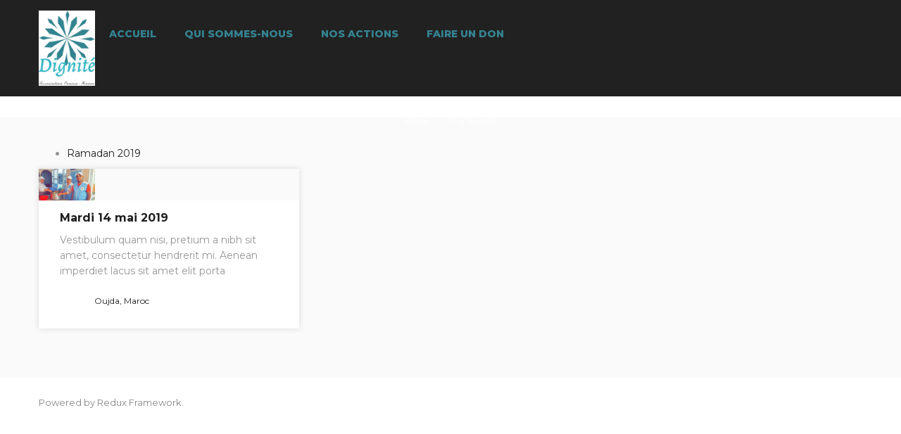

--- FILE ---
content_type: text/html; charset=UTF-8
request_url: https://associationdignite.org/simple-event-tag/charity/
body_size: 11295
content:
<!DOCTYPE html>
<html lang="fr-FR" class="no-js">
<head>
	<meta charset="UTF-8">
	<meta name="viewport" content="width=device-width">
	<link rel="profile" href="https://gmpg.org/xfn/11">
	<link rel="pingback" href="https://associationdignite.org/xmlrpc.php">

	
	<title>charity</title>
<meta name='robots' content='max-image-preview:large' />
<link rel='dns-prefetch' href='//maps.googleapis.com' />
<link rel='dns-prefetch' href='//fonts.googleapis.com' />
<link rel="alternate" type="application/rss+xml" title=" &raquo; Flux" href="https://associationdignite.org/feed/" />
<link rel="alternate" type="application/rss+xml" title=" &raquo; Flux des commentaires" href="https://associationdignite.org/comments/feed/" />
<link rel="alternate" type="application/rss+xml" title="Flux pour  &raquo; charity Event Tag" href="https://associationdignite.org/simple-event-tag/charity/feed/" />
<style id='wp-img-auto-sizes-contain-inline-css' type='text/css'>
img:is([sizes=auto i],[sizes^="auto," i]){contain-intrinsic-size:3000px 1500px}
/*# sourceURL=wp-img-auto-sizes-contain-inline-css */
</style>
<style id='wp-emoji-styles-inline-css' type='text/css'>

	img.wp-smiley, img.emoji {
		display: inline !important;
		border: none !important;
		box-shadow: none !important;
		height: 1em !important;
		width: 1em !important;
		margin: 0 0.07em !important;
		vertical-align: -0.1em !important;
		background: none !important;
		padding: 0 !important;
	}
/*# sourceURL=wp-emoji-styles-inline-css */
</style>
<link rel='stylesheet' id='wp-block-library-css' href='https://associationdignite.org/wp-includes/css/dist/block-library/style.min.css?ver=d89e5b' type='text/css' media='all' />
<style id='wp-block-library-theme-inline-css' type='text/css'>
.wp-block-audio :where(figcaption){color:#555;font-size:13px;text-align:center}.is-dark-theme .wp-block-audio :where(figcaption){color:#ffffffa6}.wp-block-audio{margin:0 0 1em}.wp-block-code{border:1px solid #ccc;border-radius:4px;font-family:Menlo,Consolas,monaco,monospace;padding:.8em 1em}.wp-block-embed :where(figcaption){color:#555;font-size:13px;text-align:center}.is-dark-theme .wp-block-embed :where(figcaption){color:#ffffffa6}.wp-block-embed{margin:0 0 1em}.blocks-gallery-caption{color:#555;font-size:13px;text-align:center}.is-dark-theme .blocks-gallery-caption{color:#ffffffa6}:root :where(.wp-block-image figcaption){color:#555;font-size:13px;text-align:center}.is-dark-theme :root :where(.wp-block-image figcaption){color:#ffffffa6}.wp-block-image{margin:0 0 1em}.wp-block-pullquote{border-bottom:4px solid;border-top:4px solid;color:currentColor;margin-bottom:1.75em}.wp-block-pullquote :where(cite),.wp-block-pullquote :where(footer),.wp-block-pullquote__citation{color:currentColor;font-size:.8125em;font-style:normal;text-transform:uppercase}.wp-block-quote{border-left:.25em solid;margin:0 0 1.75em;padding-left:1em}.wp-block-quote cite,.wp-block-quote footer{color:currentColor;font-size:.8125em;font-style:normal;position:relative}.wp-block-quote:where(.has-text-align-right){border-left:none;border-right:.25em solid;padding-left:0;padding-right:1em}.wp-block-quote:where(.has-text-align-center){border:none;padding-left:0}.wp-block-quote.is-large,.wp-block-quote.is-style-large,.wp-block-quote:where(.is-style-plain){border:none}.wp-block-search .wp-block-search__label{font-weight:700}.wp-block-search__button{border:1px solid #ccc;padding:.375em .625em}:where(.wp-block-group.has-background){padding:1.25em 2.375em}.wp-block-separator.has-css-opacity{opacity:.4}.wp-block-separator{border:none;border-bottom:2px solid;margin-left:auto;margin-right:auto}.wp-block-separator.has-alpha-channel-opacity{opacity:1}.wp-block-separator:not(.is-style-wide):not(.is-style-dots){width:100px}.wp-block-separator.has-background:not(.is-style-dots){border-bottom:none;height:1px}.wp-block-separator.has-background:not(.is-style-wide):not(.is-style-dots){height:2px}.wp-block-table{margin:0 0 1em}.wp-block-table td,.wp-block-table th{word-break:normal}.wp-block-table :where(figcaption){color:#555;font-size:13px;text-align:center}.is-dark-theme .wp-block-table :where(figcaption){color:#ffffffa6}.wp-block-video :where(figcaption){color:#555;font-size:13px;text-align:center}.is-dark-theme .wp-block-video :where(figcaption){color:#ffffffa6}.wp-block-video{margin:0 0 1em}:root :where(.wp-block-template-part.has-background){margin-bottom:0;margin-top:0;padding:1.25em 2.375em}
/*# sourceURL=/wp-includes/css/dist/block-library/theme.min.css */
</style>
<style id='classic-theme-styles-inline-css' type='text/css'>
/*! This file is auto-generated */
.wp-block-button__link{color:#fff;background-color:#32373c;border-radius:9999px;box-shadow:none;text-decoration:none;padding:calc(.667em + 2px) calc(1.333em + 2px);font-size:1.125em}.wp-block-file__button{background:#32373c;color:#fff;text-decoration:none}
/*# sourceURL=/wp-includes/css/classic-themes.min.css */
</style>
<style id='global-styles-inline-css' type='text/css'>
:root{--wp--preset--aspect-ratio--square: 1;--wp--preset--aspect-ratio--4-3: 4/3;--wp--preset--aspect-ratio--3-4: 3/4;--wp--preset--aspect-ratio--3-2: 3/2;--wp--preset--aspect-ratio--2-3: 2/3;--wp--preset--aspect-ratio--16-9: 16/9;--wp--preset--aspect-ratio--9-16: 9/16;--wp--preset--color--black: #000000;--wp--preset--color--cyan-bluish-gray: #abb8c3;--wp--preset--color--white: #ffffff;--wp--preset--color--pale-pink: #f78da7;--wp--preset--color--vivid-red: #cf2e2e;--wp--preset--color--luminous-vivid-orange: #ff6900;--wp--preset--color--luminous-vivid-amber: #fcb900;--wp--preset--color--light-green-cyan: #7bdcb5;--wp--preset--color--vivid-green-cyan: #00d084;--wp--preset--color--pale-cyan-blue: #8ed1fc;--wp--preset--color--vivid-cyan-blue: #0693e3;--wp--preset--color--vivid-purple: #9b51e0;--wp--preset--gradient--vivid-cyan-blue-to-vivid-purple: linear-gradient(135deg,rgb(6,147,227) 0%,rgb(155,81,224) 100%);--wp--preset--gradient--light-green-cyan-to-vivid-green-cyan: linear-gradient(135deg,rgb(122,220,180) 0%,rgb(0,208,130) 100%);--wp--preset--gradient--luminous-vivid-amber-to-luminous-vivid-orange: linear-gradient(135deg,rgb(252,185,0) 0%,rgb(255,105,0) 100%);--wp--preset--gradient--luminous-vivid-orange-to-vivid-red: linear-gradient(135deg,rgb(255,105,0) 0%,rgb(207,46,46) 100%);--wp--preset--gradient--very-light-gray-to-cyan-bluish-gray: linear-gradient(135deg,rgb(238,238,238) 0%,rgb(169,184,195) 100%);--wp--preset--gradient--cool-to-warm-spectrum: linear-gradient(135deg,rgb(74,234,220) 0%,rgb(151,120,209) 20%,rgb(207,42,186) 40%,rgb(238,44,130) 60%,rgb(251,105,98) 80%,rgb(254,248,76) 100%);--wp--preset--gradient--blush-light-purple: linear-gradient(135deg,rgb(255,206,236) 0%,rgb(152,150,240) 100%);--wp--preset--gradient--blush-bordeaux: linear-gradient(135deg,rgb(254,205,165) 0%,rgb(254,45,45) 50%,rgb(107,0,62) 100%);--wp--preset--gradient--luminous-dusk: linear-gradient(135deg,rgb(255,203,112) 0%,rgb(199,81,192) 50%,rgb(65,88,208) 100%);--wp--preset--gradient--pale-ocean: linear-gradient(135deg,rgb(255,245,203) 0%,rgb(182,227,212) 50%,rgb(51,167,181) 100%);--wp--preset--gradient--electric-grass: linear-gradient(135deg,rgb(202,248,128) 0%,rgb(113,206,126) 100%);--wp--preset--gradient--midnight: linear-gradient(135deg,rgb(2,3,129) 0%,rgb(40,116,252) 100%);--wp--preset--font-size--small: 13px;--wp--preset--font-size--medium: 20px;--wp--preset--font-size--large: 36px;--wp--preset--font-size--x-large: 42px;--wp--preset--spacing--20: 0.44rem;--wp--preset--spacing--30: 0.67rem;--wp--preset--spacing--40: 1rem;--wp--preset--spacing--50: 1.5rem;--wp--preset--spacing--60: 2.25rem;--wp--preset--spacing--70: 3.38rem;--wp--preset--spacing--80: 5.06rem;--wp--preset--shadow--natural: 6px 6px 9px rgba(0, 0, 0, 0.2);--wp--preset--shadow--deep: 12px 12px 50px rgba(0, 0, 0, 0.4);--wp--preset--shadow--sharp: 6px 6px 0px rgba(0, 0, 0, 0.2);--wp--preset--shadow--outlined: 6px 6px 0px -3px rgb(255, 255, 255), 6px 6px rgb(0, 0, 0);--wp--preset--shadow--crisp: 6px 6px 0px rgb(0, 0, 0);}:where(.is-layout-flex){gap: 0.5em;}:where(.is-layout-grid){gap: 0.5em;}body .is-layout-flex{display: flex;}.is-layout-flex{flex-wrap: wrap;align-items: center;}.is-layout-flex > :is(*, div){margin: 0;}body .is-layout-grid{display: grid;}.is-layout-grid > :is(*, div){margin: 0;}:where(.wp-block-columns.is-layout-flex){gap: 2em;}:where(.wp-block-columns.is-layout-grid){gap: 2em;}:where(.wp-block-post-template.is-layout-flex){gap: 1.25em;}:where(.wp-block-post-template.is-layout-grid){gap: 1.25em;}.has-black-color{color: var(--wp--preset--color--black) !important;}.has-cyan-bluish-gray-color{color: var(--wp--preset--color--cyan-bluish-gray) !important;}.has-white-color{color: var(--wp--preset--color--white) !important;}.has-pale-pink-color{color: var(--wp--preset--color--pale-pink) !important;}.has-vivid-red-color{color: var(--wp--preset--color--vivid-red) !important;}.has-luminous-vivid-orange-color{color: var(--wp--preset--color--luminous-vivid-orange) !important;}.has-luminous-vivid-amber-color{color: var(--wp--preset--color--luminous-vivid-amber) !important;}.has-light-green-cyan-color{color: var(--wp--preset--color--light-green-cyan) !important;}.has-vivid-green-cyan-color{color: var(--wp--preset--color--vivid-green-cyan) !important;}.has-pale-cyan-blue-color{color: var(--wp--preset--color--pale-cyan-blue) !important;}.has-vivid-cyan-blue-color{color: var(--wp--preset--color--vivid-cyan-blue) !important;}.has-vivid-purple-color{color: var(--wp--preset--color--vivid-purple) !important;}.has-black-background-color{background-color: var(--wp--preset--color--black) !important;}.has-cyan-bluish-gray-background-color{background-color: var(--wp--preset--color--cyan-bluish-gray) !important;}.has-white-background-color{background-color: var(--wp--preset--color--white) !important;}.has-pale-pink-background-color{background-color: var(--wp--preset--color--pale-pink) !important;}.has-vivid-red-background-color{background-color: var(--wp--preset--color--vivid-red) !important;}.has-luminous-vivid-orange-background-color{background-color: var(--wp--preset--color--luminous-vivid-orange) !important;}.has-luminous-vivid-amber-background-color{background-color: var(--wp--preset--color--luminous-vivid-amber) !important;}.has-light-green-cyan-background-color{background-color: var(--wp--preset--color--light-green-cyan) !important;}.has-vivid-green-cyan-background-color{background-color: var(--wp--preset--color--vivid-green-cyan) !important;}.has-pale-cyan-blue-background-color{background-color: var(--wp--preset--color--pale-cyan-blue) !important;}.has-vivid-cyan-blue-background-color{background-color: var(--wp--preset--color--vivid-cyan-blue) !important;}.has-vivid-purple-background-color{background-color: var(--wp--preset--color--vivid-purple) !important;}.has-black-border-color{border-color: var(--wp--preset--color--black) !important;}.has-cyan-bluish-gray-border-color{border-color: var(--wp--preset--color--cyan-bluish-gray) !important;}.has-white-border-color{border-color: var(--wp--preset--color--white) !important;}.has-pale-pink-border-color{border-color: var(--wp--preset--color--pale-pink) !important;}.has-vivid-red-border-color{border-color: var(--wp--preset--color--vivid-red) !important;}.has-luminous-vivid-orange-border-color{border-color: var(--wp--preset--color--luminous-vivid-orange) !important;}.has-luminous-vivid-amber-border-color{border-color: var(--wp--preset--color--luminous-vivid-amber) !important;}.has-light-green-cyan-border-color{border-color: var(--wp--preset--color--light-green-cyan) !important;}.has-vivid-green-cyan-border-color{border-color: var(--wp--preset--color--vivid-green-cyan) !important;}.has-pale-cyan-blue-border-color{border-color: var(--wp--preset--color--pale-cyan-blue) !important;}.has-vivid-cyan-blue-border-color{border-color: var(--wp--preset--color--vivid-cyan-blue) !important;}.has-vivid-purple-border-color{border-color: var(--wp--preset--color--vivid-purple) !important;}.has-vivid-cyan-blue-to-vivid-purple-gradient-background{background: var(--wp--preset--gradient--vivid-cyan-blue-to-vivid-purple) !important;}.has-light-green-cyan-to-vivid-green-cyan-gradient-background{background: var(--wp--preset--gradient--light-green-cyan-to-vivid-green-cyan) !important;}.has-luminous-vivid-amber-to-luminous-vivid-orange-gradient-background{background: var(--wp--preset--gradient--luminous-vivid-amber-to-luminous-vivid-orange) !important;}.has-luminous-vivid-orange-to-vivid-red-gradient-background{background: var(--wp--preset--gradient--luminous-vivid-orange-to-vivid-red) !important;}.has-very-light-gray-to-cyan-bluish-gray-gradient-background{background: var(--wp--preset--gradient--very-light-gray-to-cyan-bluish-gray) !important;}.has-cool-to-warm-spectrum-gradient-background{background: var(--wp--preset--gradient--cool-to-warm-spectrum) !important;}.has-blush-light-purple-gradient-background{background: var(--wp--preset--gradient--blush-light-purple) !important;}.has-blush-bordeaux-gradient-background{background: var(--wp--preset--gradient--blush-bordeaux) !important;}.has-luminous-dusk-gradient-background{background: var(--wp--preset--gradient--luminous-dusk) !important;}.has-pale-ocean-gradient-background{background: var(--wp--preset--gradient--pale-ocean) !important;}.has-electric-grass-gradient-background{background: var(--wp--preset--gradient--electric-grass) !important;}.has-midnight-gradient-background{background: var(--wp--preset--gradient--midnight) !important;}.has-small-font-size{font-size: var(--wp--preset--font-size--small) !important;}.has-medium-font-size{font-size: var(--wp--preset--font-size--medium) !important;}.has-large-font-size{font-size: var(--wp--preset--font-size--large) !important;}.has-x-large-font-size{font-size: var(--wp--preset--font-size--x-large) !important;}
:where(.wp-block-post-template.is-layout-flex){gap: 1.25em;}:where(.wp-block-post-template.is-layout-grid){gap: 1.25em;}
:where(.wp-block-term-template.is-layout-flex){gap: 1.25em;}:where(.wp-block-term-template.is-layout-grid){gap: 1.25em;}
:where(.wp-block-columns.is-layout-flex){gap: 2em;}:where(.wp-block-columns.is-layout-grid){gap: 2em;}
:root :where(.wp-block-pullquote){font-size: 1.5em;line-height: 1.6;}
/*# sourceURL=global-styles-inline-css */
</style>
<link rel='stylesheet' id='contact-form-7-css' href='https://associationdignite.org/wp-content/plugins/contact-form-7/includes/css/styles.css?ver=5.4.2' type='text/css' media='all' />
<link rel='stylesheet' id='rs-plugin-settings-css' href='https://associationdignite.org/wp-content/plugins/revslider/public/assets/css/rs6.css?ver=6.2.1' type='text/css' media='all' />
<style id='rs-plugin-settings-inline-css' type='text/css'>
#rs-demo-id {}
/*# sourceURL=rs-plugin-settings-inline-css */
</style>
<link rel='stylesheet' id='give-styles-css' href='https://associationdignite.org/wp-content/plugins/give/assets/dist/css/give.css?ver=2.13.1' type='text/css' media='all' />
<link rel='stylesheet' id='charityheart-theme-fonts-css' href='https://fonts.googleapis.com/css?family=Montserrat:300,400,500,600,700,800,900|Neuton:400,400i,700,800&#038;subset=latin%2Clatin-ext' type='text/css' media='all' />
<link rel='stylesheet' id='charityheart-compare-css' href='https://associationdignite.org/wp-content/themes/charityheart/css/compare.css?ver=3.2' type='text/css' media='all' />
<link rel='stylesheet' id='font-awesome-css' href='https://associationdignite.org/wp-content/plugins/elementor/assets/lib/font-awesome/css/font-awesome.min.css?ver=4.7.0' type='text/css' media='all' />
<link rel='stylesheet' id='font-monia-css' href='https://associationdignite.org/wp-content/themes/charityheart/css/font-monia.css?ver=1.0.0' type='text/css' media='all' />
<link rel='stylesheet' id='material-design-iconic-font-css' href='https://associationdignite.org/wp-content/themes/charityheart/css/material-design-iconic-font.css?ver=2.2.0' type='text/css' media='all' />
<link rel='stylesheet' id='animate-css' href='https://associationdignite.org/wp-content/themes/charityheart/css/animate.css?ver=3.5.0' type='text/css' media='all' />
<link rel='stylesheet' id='bootstrap-css' href='https://associationdignite.org/wp-content/themes/charityheart/css/bootstrap.css?ver=3.2.0' type='text/css' media='all' />
<link rel='stylesheet' id='charityheart-template-css' href='https://associationdignite.org/wp-content/themes/charityheart/css/template.css?ver=3.2' type='text/css' media='all' />
<link rel='stylesheet' id='charityheart-style-css' href='https://associationdignite.org/wp-content/themes/charityheart/style.css?ver=3.2' type='text/css' media='all' />
<link rel='stylesheet' id='perfect-scrollbar-css' href='https://associationdignite.org/wp-content/themes/charityheart/css/perfect-scrollbar.css?ver=0.6.12' type='text/css' media='all' />
<link rel='stylesheet' id='magnific-popup-css' href='https://associationdignite.org/wp-content/themes/charityheart/js/magnific/magnific-popup.css?ver=1.1.0' type='text/css' media='all' />
<script type="text/javascript" src="//maps.googleapis.com/maps/api/js?sensor=false&amp;libraries=places&amp;key=AIzaSyAgLtmIukM56mTfet5MEoPsng51Ws06Syc&amp;ver=d89e5b" id="gmap3-api-js-js"></script>
<script type="text/javascript" src="https://associationdignite.org/wp-includes/js/jquery/jquery.min.js?ver=3.7.1" id="jquery-core-js"></script>
<script type="text/javascript" src="https://associationdignite.org/wp-includes/js/jquery/jquery-migrate.min.js?ver=3.4.1" id="jquery-migrate-js"></script>
<script type="text/javascript" src="https://associationdignite.org/wp-content/plugins/revslider/public/assets/js/rbtools.min.js?ver=6.0" id="tp-tools-js"></script>
<script type="text/javascript" src="https://associationdignite.org/wp-content/plugins/revslider/public/assets/js/rs6.min.js?ver=6.2.1" id="revmin-js"></script>
<script type="text/javascript" src="https://associationdignite.org/wp-content/plugins/give/assets/dist/js/babel-polyfill.js?ver=2.13.1" id="babel-polyfill-js"></script>
<script type="text/javascript" id="give-js-extra">
/* <![CDATA[ */
var give_global_vars = {"ajaxurl":"https://associationdignite.org/wp-admin/admin-ajax.php","checkout_nonce":"a707d67c10","currency":"EUR","currency_sign":"\u20ac","currency_pos":"after","thousands_separator":".","decimal_separator":",","no_gateway":"Veuillez s\u00e9lectionner votre mode de paiement.","bad_minimum":"Le montant du don minimum pour ce formulaire est de","bad_maximum":"Le montant maximum du don personnalis\u00e9 pour ce formulaire est","general_loading":"Chargement\u2026","purchase_loading":"Veuillez patienter\u2026","textForOverlayScreen":"\u003Ch3\u003EEn cours...\u003C/h3\u003E\u003Cp\u003EThis will only take a second!\u003C/p\u003E","number_decimals":"2","is_test_mode":"","give_version":"2.13.1","magnific_options":{"main_class":"give-modal","close_on_bg_click":false},"form_translation":{"payment-mode":"Veuillez s\u00e9lectionner un moyen de paiement.","give_first":"Veuillez saisir votre pr\u00e9nom.","give_email":"Veuillez saisir une adresse de messagerie valide.","give_user_login":"Identifiant ou adresse de messagerie non valide.","give_user_pass":"Saisir un mot de passe.","give_user_pass_confirm":"Confirmer le mot de passe.","give_agree_to_terms":"Vous devez \u00eatre d\u2019accord avec les termes et conditions."},"confirm_email_sent_message":"Veuillez v\u00e9rifier votre e-mail et cliquer sur le lien pour acc\u00e9der \u00e0 votre historique complet de dons.","ajax_vars":{"ajaxurl":"https://associationdignite.org/wp-admin/admin-ajax.php","ajaxNonce":"b58b35a0ea","loading":"En cours de chargement","select_option":"Veuillez s\u00e9lectionner une option","default_gateway":"manual","permalinks":"1","number_decimals":2},"cookie_hash":"b197f6335ef9f81a738cfdcb8b4c6177","session_nonce_cookie_name":"wp-give_session_reset_nonce_b197f6335ef9f81a738cfdcb8b4c6177","session_cookie_name":"wp-give_session_b197f6335ef9f81a738cfdcb8b4c6177","delete_session_nonce_cookie":"0"};
var giveApiSettings = {"root":"https://associationdignite.org/wp-json/give-api/v2/","rest_base":"give-api/v2"};
//# sourceURL=give-js-extra
/* ]]> */
</script>
<script type="text/javascript" src="https://associationdignite.org/wp-content/plugins/give/assets/dist/js/give.js?ver=2.13.1" id="give-js"></script>
<link rel="https://api.w.org/" href="https://associationdignite.org/wp-json/" /><link rel="EditURI" type="application/rsd+xml" title="RSD" href="https://associationdignite.org/xmlrpc.php?rsd" />

<meta name="generator" content="Give v2.13.1" />
<meta name="generator" content="Elementor 3.34.3; features: additional_custom_breakpoints; settings: css_print_method-external, google_font-enabled, font_display-auto">
			<style>
				.e-con.e-parent:nth-of-type(n+4):not(.e-lazyloaded):not(.e-no-lazyload),
				.e-con.e-parent:nth-of-type(n+4):not(.e-lazyloaded):not(.e-no-lazyload) * {
					background-image: none !important;
				}
				@media screen and (max-height: 1024px) {
					.e-con.e-parent:nth-of-type(n+3):not(.e-lazyloaded):not(.e-no-lazyload),
					.e-con.e-parent:nth-of-type(n+3):not(.e-lazyloaded):not(.e-no-lazyload) * {
						background-image: none !important;
					}
				}
				@media screen and (max-height: 640px) {
					.e-con.e-parent:nth-of-type(n+2):not(.e-lazyloaded):not(.e-no-lazyload),
					.e-con.e-parent:nth-of-type(n+2):not(.e-lazyloaded):not(.e-no-lazyload) * {
						background-image: none !important;
					}
				}
			</style>
			<meta name="generator" content="Powered by Slider Revolution 6.2.1 - responsive, Mobile-Friendly Slider Plugin for WordPress with comfortable drag and drop interface." />
<link rel="icon" href="https://associationdignite.org/wp-content/uploads/2019/05/logo-Dignite-2-150x150.png" sizes="32x32" />
<link rel="icon" href="https://associationdignite.org/wp-content/uploads/2019/05/logo-Dignite-2-300x300.png" sizes="192x192" />
<link rel="apple-touch-icon" href="https://associationdignite.org/wp-content/uploads/2019/05/logo-Dignite-2-300x300.png" />
<meta name="msapplication-TileImage" content="https://associationdignite.org/wp-content/uploads/2019/05/logo-Dignite-2-300x300.png" />
<!-- ******************************************************************** --><!-- * Theme Options Styles ********************************************* --><!-- ******************************************************************** --><style>/* Typography *//* Main Font *//* Second Font *//* Custom Color (skin) *//* check main color *//* style special*/.apus-page-loading #loader:before,.apus-page-loading #loader:after,.apus-page-loading #loader{border-top-color:#ffffff;}/* seting background main */.apus-header .apus-search-form:hover .button-search,.apus-search-form .button-search:hover, .apus-search-form .button-search:active,.give-grid.grid-v2:hover .give-btn,.give-grid.grid-v2 .give-goal-progress .give-progress-bar .dot::before,.give-grid.grid-v2 .give-goal-progress .give-progress-bar .dot::before,.give-progress-bar > span,.header-v3 .navbar-nav.megamenu > li:hover > a::before, .header-v3 .navbar-nav.megamenu > li:active > a::before, .header-v3 .navbar-nav.megamenu > li.active > a::before, .header-v3 .navbar-nav.megamenu > li.open > a::before,.header-v2 .navbar-nav.megamenu > li:hover > a, .header-v2 .navbar-nav.megamenu > li:active > a, .header-v2 .navbar-nav.megamenu > li.active > a, .header-v2 .navbar-nav.megamenu > li.open > a,.sidebar .widget .widgettitle::before, .sidebar .widget .widget-title::before, .apus-sidebar .widget .widgettitle::before, .apus-sidebar .widget .widget-title::before,.skew-theme-right::before,.skew-theme-right::after,.flow-theme-top-bottom-right::after,.skew-theme-right,.header-v3 .logo-in-theme::before,.header-v3 .logo-in-theme::after,.header-v3 .logo-in-theme,.widget-newletter.fullbutton [type="submit"],.volunteer-grid.style3 .volunteer-content,.widget-gallery.light .popup-image::before,.volunteer-grid.style2:hover .volunteer-content,.widget-text-heading.color .title::before, .widget-text-heading.square .title::before,.widget-testimonials .testimonials-v1 .testimonial-avatar::before,.date-info .moth,.bg-theme,.apus-pagination > span:hover, .apus-pagination > span.current, .apus-pagination > a:hover, .apus-pagination > a.current,form[id*="give-form"] #give-final-total-wrap .give-donation-total-label, form[id*="give-form"] .give-donation-amount .give-currency-symbol,.single-give .summary .give-btn{background: #ffffff !important;}/* setting color*/.widget-features-box.circle .feature-box:hover .ourservice-heading,.header-v3 .navbar-nav.megamenu > li:hover > a, .header-v3 .navbar-nav.megamenu > li:active > a, .header-v3 .navbar-nav.megamenu > li.active > a, .header-v3 .navbar-nav.megamenu > li.open > a,.owl-carousel .owl-controls .owl-nav .owl-prev:hover, .owl-carousel .owl-controls .owl-nav .owl-next:hover,.question,.event-grid .event-info .date .day,.apus-breadscrumb .breadcrumb a,.give-list-v3 .total-goal .goal-text-wrapper,.give-special .total-sales .income, .give-special .total-goal .income,.widget-contact .info > span,.widget-social .social > li a:hover,.btn-link,.btn-link:hover,.btn-link:active,.time-top .item-icon,.widget-introduction .title,.widget-introduction .name,.event-style4 .date-info .day,.apus-footer .slogan,.widget-action.style3 .title,.btn-readmore,a:hover,a:active,.apus-footer .widget-title, .apus-footer .widgettitle, .apus-footer .widget-heading,.post-list.style1 .date,.widget-action.style2 .title,.counters .counter,.widget-action.style1 .title,.goal-text,.single-give .single-post .total-goal .goal-text-wrapper{color: #ffffff;}.give-grid:hover .give-btn,.vc_tta-accordion.vc_tta-style-classic .vc_active .vc_tta-panel-title a,.text-theme{color: #ffffff !important;}/* setting border color*/.apus-header .apus-search-form:hover .button-search,.apus-search-form .button-search:hover, .apus-search-form .button-search:active,.give-grid.grid-v2:hover .give-btn,.widget-social .social > li a:hover,.widget-gallery.border .image:hover, .widget-gallery.border .image:active,.widget-newletter.fullbutton .form-control,.widget-newletter.fullbutton [type="submit"],.widget-features-box.white .fbox-icon,.counters .icon,.border-top-theme,.apus-pagination > span:hover, .apus-pagination > span.current, .apus-pagination > a:hover, .apus-pagination > a.current,form[id*="give-form"] #give-final-total-wrap .give-final-total-amount, form[id*="give-form"] .give-donation-amount #give-amount,form[id*="give-form"] #give-final-total-wrap .give-donation-total-label, form[id*="give-form"] .give-donation-amount .give-currency-symbol,.single-give .summary .give-btn{border-color: #ffffff !important;}.widget_apus_instagram .instagram-pics a:hover, .widget_apus_instagram .instagram-pics a:active{outline:8px solid #ffffff;}.hh{color: #0f0f0f !important;}/* check second background color */.give-special .give-btn-modal:hover, .give-special .give-btn-modal:active,.btn-theme.btn-outline:hover, .btn-theme.btn-outline:active,.btn-theme:hover, .btn-theme:focus, .btn-theme:active{background-color: #0f0f0f !important;}.give-special .give-btn-modal:hover, .give-special .give-btn-modal:active,.btn-outline.btn-themes:hover,.btn-outline.btn-themes:active,.btn-theme:hover,.btn-theme:active{border-color: #0f0f0f !important;}/***************************************************************//* Top Bar *****************************************************//***************************************************************//* Top Bar Backgound */#apus-topbar {background-color: transparent;}/* Top Bar Color */#apus-topbar {color: #358391;}/* Top Bar Link Color */#apus-topbar a {color: #358391;}/***************************************************************//* Header *****************************************************//***************************************************************//* Header Backgound */.header-default .sticky-header .header-inner,.header-v4 .sticky-header .header-inner,#apus-header .header-top,#apus-header .header-middle,#apus-header {background-color: transparent;s}/* Header Color */#apus-header {color: #358391;}/* Header Link Color */#apus-header a {color: #358391 ;}/* Header Link Color Active */#apus-header .active > a,#apus-header a:active,#apus-header a:hover {color: #829092;}/* Menu Link Color *//* Menu Link Color Active *//***************************************************************//* Footer *****************************************************//***************************************************************//* Footer Backgound */#apus-footer {background-color: transparent;}/* Footer Heading Color*//* Footer Color *//* Footer Link Color *//* Footer Link Color Hover*//***************************************************************//* Copyright *****************************************************//***************************************************************//* Copyright Backgound */.apus-copyright {background-color: transparent !important;}/* Footer Color *//* Footer Link Color *//* Footer Link Color Hover*//* Woocommerce Breadcrumbs *//* Custom CSS */</style><script type="text/javascript">function setREVStartSize(e){			
			try {								
				var pw = document.getElementById(e.c).parentNode.offsetWidth,
					newh;
				pw = pw===0 || isNaN(pw) ? window.innerWidth : pw;
				e.tabw = e.tabw===undefined ? 0 : parseInt(e.tabw);
				e.thumbw = e.thumbw===undefined ? 0 : parseInt(e.thumbw);
				e.tabh = e.tabh===undefined ? 0 : parseInt(e.tabh);
				e.thumbh = e.thumbh===undefined ? 0 : parseInt(e.thumbh);
				e.tabhide = e.tabhide===undefined ? 0 : parseInt(e.tabhide);
				e.thumbhide = e.thumbhide===undefined ? 0 : parseInt(e.thumbhide);
				e.mh = e.mh===undefined || e.mh=="" || e.mh==="auto" ? 0 : parseInt(e.mh,0);		
				if(e.layout==="fullscreen" || e.l==="fullscreen") 						
					newh = Math.max(e.mh,window.innerHeight);				
				else{					
					e.gw = Array.isArray(e.gw) ? e.gw : [e.gw];
					for (var i in e.rl) if (e.gw[i]===undefined || e.gw[i]===0) e.gw[i] = e.gw[i-1];					
					e.gh = e.el===undefined || e.el==="" || (Array.isArray(e.el) && e.el.length==0)? e.gh : e.el;
					e.gh = Array.isArray(e.gh) ? e.gh : [e.gh];
					for (var i in e.rl) if (e.gh[i]===undefined || e.gh[i]===0) e.gh[i] = e.gh[i-1];
										
					var nl = new Array(e.rl.length),
						ix = 0,						
						sl;					
					e.tabw = e.tabhide>=pw ? 0 : e.tabw;
					e.thumbw = e.thumbhide>=pw ? 0 : e.thumbw;
					e.tabh = e.tabhide>=pw ? 0 : e.tabh;
					e.thumbh = e.thumbhide>=pw ? 0 : e.thumbh;					
					for (var i in e.rl) nl[i] = e.rl[i]<window.innerWidth ? 0 : e.rl[i];
					sl = nl[0];									
					for (var i in nl) if (sl>nl[i] && nl[i]>0) { sl = nl[i]; ix=i;}															
					var m = pw>(e.gw[ix]+e.tabw+e.thumbw) ? 1 : (pw-(e.tabw+e.thumbw)) / (e.gw[ix]);					

					newh =  (e.type==="carousel" && e.justify==="true" ? e.gh[ix] : (e.gh[ix] * m)) + (e.tabh + e.thumbh);
				}			
				
				if(window.rs_init_css===undefined) window.rs_init_css = document.head.appendChild(document.createElement("style"));					
				document.getElementById(e.c).height = newh;
				window.rs_init_css.innerHTML += "#"+e.c+"_wrapper { height: "+newh+"px }";				
			} catch(e){
				console.log("Failure at Presize of Slider:" + e)
			}					   
		  };</script>
		<style type="text/css" id="wp-custom-css">
			.apus-breadscrumb .wrapper-breads {
    min-height: 0px !important;
    position: relative;
}
.logo { max-width : 1%;
min-width:1% !important}
img {
    max-width: 80px;
    position: relative;
}
.header-default .sticky-header .header-inner {background:white}		</style>
		</head>
<body class="archive tax-simple_event_tags term-charity term-20 wp-embed-responsive wp-theme-charityheart apus-body-loading image-lazy-loading elementor-default elementor-kit-1320">
	<div class="apus-page-loading">
	  	<div id="loader"></div>
	  	<div class="loader-section section-left"></div>
	  	<div class="loader-section section-right"></div>
	</div>
<div id="wrapper-container" class="wrapper-container">

	<div id="apus-mobile-menu" class="apus-offcanvas hidden-lg hidden-md"> 
    <div class="apus-offcanvas-body">
        <div class="offcanvas-head bg-primary">
            <button type="button" class="btn btn-toggle-canvas btn-danger" data-toggle="offcanvas">
                <i class="fa fa-close"></i> 
            </button>
            <strong>MENU</strong>
        </div>

        <nav class="navbar navbar-offcanvas navbar-static" role="navigation">
            <div class="navbar-collapse navbar-offcanvas-collapse"><ul id="main-mobile-menu" class="nav navbar-nav"><li id="menu-item-49" class="menu-item-49"><a href="https://associationdignite.org/">Accueil</a></li>
<li id="menu-item-125" class="menu-item-125"><a href="https://associationdignite.org/qui-sommes-nous/">Qui sommes-nous</a></li>
<li id="menu-item-609" class="menu-item-609"><a href="https://associationdignite.org/ramadan-2019/">Nos actions</a></li>
<li id="menu-item-128" class="menu-item-128"><a href="https://associationdignite.org/faire-un-don/">Faire un don</a></li>
</ul></div>        </nav>

    </div>
</div>
	<div id="apus-header-mobile" class="header-mobile hidden-lg hidden-md clearfix">
    <div class="container">
    <div class="row">
        <div class="col-xs-3">
            <div class="sidebar-mobile clearfix">
                <div class="active-mobile pull-left">
                    <button data-toggle="offcanvas" class="btn btn-sm btn-danger btn-offcanvas btn-toggle-canvas offcanvas" type="button">
                       <i class="fa fa-bars"></i>
                    </button>
                </div>
            </div>
        </div>
        <div class="col-xs-6">
            
                            <div class="logo">
                    <a href="https://associationdignite.org/" >
                        <img src="https://associationdignite.org/wp-content/uploads/2019/05/PHOTO-2019-04-29-18-09-50-1.jpg" alt="">
                    </a>
                </div>
                    </div>
        <div class="col-xs-3">
            <div class="sidebar-mobile clearfix">
                <div class="search-popup  pull-right">
                    <div class="dropdown">
                        <button class="btn btn-sm btn-primary btn-outline dropdown-toggle" type="button" data-toggle="dropdown"><span class="fa fa-search"></span></button>
                        <div class="dropdown-menu dropdown-menu-right">
                                                    </div>
                    </div>
                </div>
            </div>
        </div>
    </div>
    </div>
</div>
<div class="overflow-wrapper-canvas">
</div>
		<header id="apus-header" class="apus-header header-default hidden-sm hidden-xs" role="banner">
    <div class="header-middle main-sticky-header-wrapper">
        <div class="main-sticky-header">
            <div class="header-inner">
                <div class="container">
                    <div class="pull-left">
                        <div class="logo-in-theme ">
                            
    <div class="logo">
        <a href="https://associationdignite.org/" >
            <img src="https://associationdignite.org/wp-content/uploads/2019/05/PHOTO-2019-04-29-18-09-50-1.jpg" alt="">
        </a>
    </div>
                        </div>
                    </div>
                    <div class="p-relative pull-left">
                                                    <div class="main-menu pull-left">
                                <nav 
                                 data-duration="400" class="hidden-xs hidden-sm apus-megamenu slide animate navbar p-static" role="navigation">
                                <div class="collapse navbar-collapse no-padding"><ul id="primary-menu" class="nav navbar-nav megamenu"><li class="menu-item-49 aligned-left"><a href="https://associationdignite.org/">Accueil</a></li>
<li class="menu-item-125 aligned-left"><a href="https://associationdignite.org/qui-sommes-nous/">Qui sommes-nous</a></li>
<li class="menu-item-609 aligned-left"><a href="https://associationdignite.org/ramadan-2019/">Nos actions</a></li>
<li class="menu-item-128 aligned-left"><a href="https://associationdignite.org/faire-un-don/">Faire un don</a></li>
</ul></div>                                </nav>
                            </div>
                                                <div class="pull-left">
                                                    </div>
                    </div>
                    <div class="pull-right header-right">
                                                                    </div>
                </div>
            </div>
        </div>
    </div>
</header>
	<div id="apus-main-content"><section id="apus-breadscrumb" class="apus-breadscrumb" style="background-image:url('https://demoapus-wp.com/charityheart/wp-content/uploads/2017/04/br-event.jpg')"><div class="container"><div class="wrapper-breads"><div class="wrapper-breads-inner"><h2 class="bread-title">Our Events</h2><div class="breadscrumb-inner"><ol class="breadcrumb"><li><a href="https://associationdignite.org">Home</a>  </li> <li class="active">Our Events</li></ol></div></div></div></div></section><section class="archive-events">
<section id="main-container" class="main-content container inner">
	<div class="row">
		
		<div id="main-content" class="col-sm-12 col-md-12 col-sm-12 col-xs-12">
							<!-- categories -->
										<ul class="categories">
															<li class="">
									<a href="https://associationdignite.org/apus-event-category/ramadan-2019/">Ramadan 2019</a>
								</li>
													</ul>
				
				<h1 class="page-title hidden">Event Tag : <span>charity</span></h1>				
				<div class="row layout-grid">
											<div class="col-sm-4 first-chil">
							<article itemscope class="event-grid post-1147 simple_event type-simple_event status-publish has-post-thumbnail hentry simple_event_category-ramadan-2019 simple_event_tags-charity simple_event_tags-children simple_event_tags-safety">
		
			<div class="event-thumb">
			<a class="post-thumbnail" href="https://associationdignite.org/simple-event/summer-mission-at-trinita/" aria-hidden="true">
				<img fetchpriority="high" width="1280" height="720" src="https://associationdignite.org/wp-content/uploads/2019/05/PHOTO-2019-05-15-20-02-53.jpg" class="attachment-full size-full wp-post-image" alt="Mardi 14 mai 2019" decoding="async" />			</a>
		</div>
		<div class="info-event">
		<h3 class="entry-title"><a href="https://associationdignite.org/simple-event/summer-mission-at-trinita/" rel="bookmark">Mardi 14 mai 2019</a></h3>		            <div class="entry-description">Vestibulum quam nisi, pretium a nibh sit amet, consectetur hendrerit mi. Aenean imperdiet lacus sit amet elit porta</div>
        
		<div class="event-info clearfix">
				
			<div class="event-right">
				
									<span>
						<i class="mn-icon-1142 text-theme"></i>Oujda, Maroc					</span>
							</div>
		</div>
	</div>
	</article>						</div>
									</div>
					
								
					</div>

			</div><!-- .site-main -->
</section><!-- .content-area -->
</section>

	</div><!-- .site-content -->

	<footer id="apus-footer" class="apus-footer" role="contentinfo">
					<div class="apus-copyright">
				<div class="container">
					<div class="copyright-content">
						<div class="text-copyright pull-left">
						Powered by Redux Framework.
						</div>
					</div>
				</div>
			</div>
		
				
	</footer><!-- .site-footer -->
				<a href="#" id="back-to-top">
			<i class="fa fa-angle-up"></i>
		</a>
	
</div><!-- .site -->

<script type="speculationrules">
{"prefetch":[{"source":"document","where":{"and":[{"href_matches":"/*"},{"not":{"href_matches":["/wp-*.php","/wp-admin/*","/wp-content/uploads/*","/wp-content/*","/wp-content/plugins/*","/wp-content/themes/charityheart/*","/*\\?(.+)"]}},{"not":{"selector_matches":"a[rel~=\"nofollow\"]"}},{"not":{"selector_matches":".no-prefetch, .no-prefetch a"}}]},"eagerness":"conservative"}]}
</script>
			<script>
				const lazyloadRunObserver = () => {
					const lazyloadBackgrounds = document.querySelectorAll( `.e-con.e-parent:not(.e-lazyloaded)` );
					const lazyloadBackgroundObserver = new IntersectionObserver( ( entries ) => {
						entries.forEach( ( entry ) => {
							if ( entry.isIntersecting ) {
								let lazyloadBackground = entry.target;
								if( lazyloadBackground ) {
									lazyloadBackground.classList.add( 'e-lazyloaded' );
								}
								lazyloadBackgroundObserver.unobserve( entry.target );
							}
						});
					}, { rootMargin: '200px 0px 200px 0px' } );
					lazyloadBackgrounds.forEach( ( lazyloadBackground ) => {
						lazyloadBackgroundObserver.observe( lazyloadBackground );
					} );
				};
				const events = [
					'DOMContentLoaded',
					'elementor/lazyload/observe',
				];
				events.forEach( ( event ) => {
					document.addEventListener( event, lazyloadRunObserver );
				} );
			</script>
			<script type="text/javascript" src="https://associationdignite.org/wp-content/plugins/apus-simple-event/assets/gmap3.js?ver=20131022" id="gmap3-js-js"></script>
<script type="text/javascript" src="https://associationdignite.org/wp-includes/js/dist/vendor/wp-polyfill.min.js?ver=3.15.0" id="wp-polyfill-js"></script>
<script type="text/javascript" id="contact-form-7-js-extra">
/* <![CDATA[ */
var wpcf7 = {"api":{"root":"https://associationdignite.org/wp-json/","namespace":"contact-form-7/v1"}};
//# sourceURL=contact-form-7-js-extra
/* ]]> */
</script>
<script type="text/javascript" src="https://associationdignite.org/wp-content/plugins/contact-form-7/includes/js/index.js?ver=5.4.2" id="contact-form-7-js"></script>
<script type="text/javascript" src="https://associationdignite.org/wp-content/themes/charityheart/js/skip-link-focus-fix.js?ver=20141010" id="skip-link-focus-fix-js"></script>
<script type="text/javascript" src="https://associationdignite.org/wp-content/themes/charityheart/js/bootstrap.min.js?ver=20150330" id="bootstrap-js"></script>
<script type="text/javascript" src="https://associationdignite.org/wp-content/themes/charityheart/js/owl.carousel.min.js?ver=2.0.0" id="owl-carousel-js"></script>
<script type="text/javascript" src="https://associationdignite.org/wp-content/themes/charityheart/js/countdown.js?ver=20150315" id="charityheart-countdown-js"></script>
<script type="text/javascript" src="https://associationdignite.org/wp-content/themes/charityheart/js/circle-progress.js?ver=20150315" id="circle-progress-js"></script>
<script type="text/javascript" src="https://associationdignite.org/wp-content/themes/charityheart/js/perfect-scrollbar.jquery.min.js?ver=0.6.12" id="perfect-scrollbar-js"></script>
<script type="text/javascript" src="https://associationdignite.org/wp-content/themes/charityheart/js/magnific/jquery.magnific-popup.min.js?ver=1.1.0" id="jquery-magnific-popup-js"></script>
<script type="text/javascript" src="https://associationdignite.org/wp-content/themes/charityheart/js/jquery.unveil.js?ver=1.1.0" id="jquery-unveil-js"></script>
<script type="text/javascript" id="charityheart-script-js-extra">
/* <![CDATA[ */
var charityheart_ajax = {"ajaxurl":"https://associationdignite.org/wp-admin/admin-ajax.php"};
//# sourceURL=charityheart-script-js-extra
/* ]]> */
</script>
<script type="text/javascript" src="https://associationdignite.org/wp-content/themes/charityheart/js/functions.js?ver=20150330" id="charityheart-script-js"></script>
<script id="wp-emoji-settings" type="application/json">
{"baseUrl":"https://s.w.org/images/core/emoji/17.0.2/72x72/","ext":".png","svgUrl":"https://s.w.org/images/core/emoji/17.0.2/svg/","svgExt":".svg","source":{"concatemoji":"https://associationdignite.org/wp-includes/js/wp-emoji-release.min.js?ver=d89e5b"}}
</script>
<script type="module">
/* <![CDATA[ */
/*! This file is auto-generated */
const a=JSON.parse(document.getElementById("wp-emoji-settings").textContent),o=(window._wpemojiSettings=a,"wpEmojiSettingsSupports"),s=["flag","emoji"];function i(e){try{var t={supportTests:e,timestamp:(new Date).valueOf()};sessionStorage.setItem(o,JSON.stringify(t))}catch(e){}}function c(e,t,n){e.clearRect(0,0,e.canvas.width,e.canvas.height),e.fillText(t,0,0);t=new Uint32Array(e.getImageData(0,0,e.canvas.width,e.canvas.height).data);e.clearRect(0,0,e.canvas.width,e.canvas.height),e.fillText(n,0,0);const a=new Uint32Array(e.getImageData(0,0,e.canvas.width,e.canvas.height).data);return t.every((e,t)=>e===a[t])}function p(e,t){e.clearRect(0,0,e.canvas.width,e.canvas.height),e.fillText(t,0,0);var n=e.getImageData(16,16,1,1);for(let e=0;e<n.data.length;e++)if(0!==n.data[e])return!1;return!0}function u(e,t,n,a){switch(t){case"flag":return n(e,"\ud83c\udff3\ufe0f\u200d\u26a7\ufe0f","\ud83c\udff3\ufe0f\u200b\u26a7\ufe0f")?!1:!n(e,"\ud83c\udde8\ud83c\uddf6","\ud83c\udde8\u200b\ud83c\uddf6")&&!n(e,"\ud83c\udff4\udb40\udc67\udb40\udc62\udb40\udc65\udb40\udc6e\udb40\udc67\udb40\udc7f","\ud83c\udff4\u200b\udb40\udc67\u200b\udb40\udc62\u200b\udb40\udc65\u200b\udb40\udc6e\u200b\udb40\udc67\u200b\udb40\udc7f");case"emoji":return!a(e,"\ud83e\u1fac8")}return!1}function f(e,t,n,a){let r;const o=(r="undefined"!=typeof WorkerGlobalScope&&self instanceof WorkerGlobalScope?new OffscreenCanvas(300,150):document.createElement("canvas")).getContext("2d",{willReadFrequently:!0}),s=(o.textBaseline="top",o.font="600 32px Arial",{});return e.forEach(e=>{s[e]=t(o,e,n,a)}),s}function r(e){var t=document.createElement("script");t.src=e,t.defer=!0,document.head.appendChild(t)}a.supports={everything:!0,everythingExceptFlag:!0},new Promise(t=>{let n=function(){try{var e=JSON.parse(sessionStorage.getItem(o));if("object"==typeof e&&"number"==typeof e.timestamp&&(new Date).valueOf()<e.timestamp+604800&&"object"==typeof e.supportTests)return e.supportTests}catch(e){}return null}();if(!n){if("undefined"!=typeof Worker&&"undefined"!=typeof OffscreenCanvas&&"undefined"!=typeof URL&&URL.createObjectURL&&"undefined"!=typeof Blob)try{var e="postMessage("+f.toString()+"("+[JSON.stringify(s),u.toString(),c.toString(),p.toString()].join(",")+"));",a=new Blob([e],{type:"text/javascript"});const r=new Worker(URL.createObjectURL(a),{name:"wpTestEmojiSupports"});return void(r.onmessage=e=>{i(n=e.data),r.terminate(),t(n)})}catch(e){}i(n=f(s,u,c,p))}t(n)}).then(e=>{for(const n in e)a.supports[n]=e[n],a.supports.everything=a.supports.everything&&a.supports[n],"flag"!==n&&(a.supports.everythingExceptFlag=a.supports.everythingExceptFlag&&a.supports[n]);var t;a.supports.everythingExceptFlag=a.supports.everythingExceptFlag&&!a.supports.flag,a.supports.everything||((t=a.source||{}).concatemoji?r(t.concatemoji):t.wpemoji&&t.twemoji&&(r(t.twemoji),r(t.wpemoji)))});
//# sourceURL=https://associationdignite.org/wp-includes/js/wp-emoji-loader.min.js
/* ]]> */
</script>
</body>
</html>

--- FILE ---
content_type: application/javascript
request_url: https://associationdignite.org/wp-content/plugins/give/assets/dist/js/babel-polyfill.js?ver=2.13.1
body_size: 29788
content:
!function(t){var n={};function r(e){if(n[e])return n[e].exports;var i=n[e]={i:e,l:!1,exports:{}};return t[e].call(i.exports,i,i.exports,r),i.l=!0,i.exports}r.m=t,r.c=n,r.d=function(t,n,e){r.o(t,n)||Object.defineProperty(t,n,{enumerable:!0,get:e})},r.r=function(t){"undefined"!=typeof Symbol&&Symbol.toStringTag&&Object.defineProperty(t,Symbol.toStringTag,{value:"Module"}),Object.defineProperty(t,"__esModule",{value:!0})},r.t=function(t,n){if(1&n&&(t=r(t)),8&n)return t;if(4&n&&"object"==typeof t&&t&&t.__esModule)return t;var e=Object.create(null);if(r.r(e),Object.defineProperty(e,"default",{enumerable:!0,value:t}),2&n&&"string"!=typeof t)for(var i in t)r.d(e,i,function(n){return t[n]}.bind(null,i));return e},r.n=function(t){var n=t&&t.__esModule?function(){return t.default}:function(){return t};return r.d(n,"a",n),n},r.o=function(t,n){return Object.prototype.hasOwnProperty.call(t,n)},r.p="",r(r.s=709)}([,,,,,,,,function(t,n,r){var e=r(40),i=r(70),o=r(125),u=r(113),c=r(295),f=function(t,n,r){var a,s,l,h,p=t&f.F,v=t&f.G,y=t&f.S,d=t&f.P,g=t&f.B,x=v?e:y?e[n]||(e[n]={}):(e[n]||{}).prototype,m=v?i:i[n]||(i[n]={}),b=m.prototype||(m.prototype={});for(a in v&&(r=n),r)l=((s=!p&&x&&void 0!==x[a])?x:r)[a],h=g&&s?c(l,e):d&&"function"==typeof l?c(Function.call,l):l,x&&u(x,a,l,t&f.U),m[a]!=l&&o(m,a,h),d&&b[a]!=l&&(b[a]=l)};e.core=i,f.F=1,f.G=2,f.S=4,f.P=8,f.B=16,f.W=32,f.U=64,f.R=128,t.exports=f},,,,,,,,,,,,,,,,,,,,,,,,,,,,,,,,function(t,n){var r=t.exports="undefined"!=typeof window&&window.Math==Math?window:"undefined"!=typeof self&&self.Math==Math?self:Function("return this")();"number"==typeof __g&&(__g=r)},function(t,n){t.exports=function(t){try{return!!t()}catch(t){return!0}}},function(t,n,r){var e=r(43);t.exports=function(t){if(!e(t))throw TypeError(t+" is not an object!");return t}},function(t,n){t.exports=function(t){return"object"==typeof t?null!==t:"function"==typeof t}},,,,,,,,,,,,,,,,function(t,n,r){var e=r(550)("wks"),i=r(387),o=r(40).Symbol,u="function"==typeof o;(t.exports=function(t){return e[t]||(e[t]=u&&o[t]||(u?o:i)("Symbol."+t))}).store=e},,,,,,,,function(t,n,r){var e=r(297),i=Math.min;t.exports=function(t){return t>0?i(e(t),9007199254740991):0}},,,function(t,n){var r=t.exports={version:"2.6.12"};"number"==typeof __e&&(__e=r)},,,,,,,,,function(t,n,r){t.exports=!r(41)((function(){return 7!=Object.defineProperty({},"a",{get:function(){return 7}}).a}))},function(t,n,r){var e=r(42),i=r(633),o=r(313),u=Object.defineProperty;n.f=r(79)?Object.defineProperty:function(t,n,r){if(e(t),n=o(n,!0),e(r),i)try{return u(t,n,r)}catch(t){}if("get"in r||"set"in r)throw TypeError("Accessors not supported!");return"value"in r&&(t[n]=r.value),t}},,,,,,,,,,,,,,,,,,,,,,,function(t,n,r){var e=r(306);t.exports=function(t){return Object(e(t))}},,,,,,,,,,function(t,n,r){var e=r(40),i=r(125),o=r(124),u=r(387)("src"),c=r(713),f=(""+c).split("toString");r(70).inspectSource=function(t){return c.call(t)},(t.exports=function(t,n,r,c){var a="function"==typeof r;a&&(o(r,"name")||i(r,"name",n)),t[n]!==r&&(a&&(o(r,u)||i(r,u,t[n]?""+t[n]:f.join(String(n)))),t===e?t[n]=r:c?t[n]?t[n]=r:i(t,n,r):(delete t[n],i(t,n,r)))})(Function.prototype,"toString",(function(){return"function"==typeof this&&this[u]||c.call(this)}))},function(t,n,r){var e=r(8),i=r(41),o=r(306),u=/"/g,c=function(t,n,r,e){var i=String(o(t)),c="<"+n;return""!==r&&(c+=" "+r+'="'+String(e).replace(u,"&quot;")+'"'),c+">"+i+"</"+n+">"};t.exports=function(t,n){var r={};r[t]=n(c),e(e.P+e.F*i((function(){var n=""[t]('"');return n!==n.toLowerCase()||n.split('"').length>3})),"String",r)}},,,,,,,,,,function(t,n){var r={}.hasOwnProperty;t.exports=function(t,n){return r.call(t,n)}},function(t,n,r){var e=r(80),i=r(386);t.exports=r(79)?function(t,n,r){return e.f(t,n,i(1,r))}:function(t,n,r){return t[n]=r,t}},function(t,n,r){var e=r(416),i=r(306);t.exports=function(t){return e(i(t))}},function(t,n,r){"use strict";var e=r(41);t.exports=function(t,n){return!!t&&e((function(){n?t.call(null,(function(){}),1):t.call(null)}))}},,,,,,,,,,,,,,,,,,,,,,,,,,,,,,,,,,,,,,,,,,,,,,,,,,,,,,,,,,,,,,,,,,,,,,,,,,,,,,,,,,,,,,,,,,,,,,,,,,,,,,,,,,,,,,,,,,,,,,,,,,,,,,,,,,,,,,,,,,,,,,,,,,,,,,,,,,,,,,,,,,,,,,,,function(t,n,r){var e=r(296);t.exports=function(t,n,r){if(e(t),void 0===n)return t;switch(r){case 1:return function(r){return t.call(n,r)};case 2:return function(r,e){return t.call(n,r,e)};case 3:return function(r,e,i){return t.call(n,r,e,i)}}return function(){return t.apply(n,arguments)}}},function(t,n){t.exports=function(t){if("function"!=typeof t)throw TypeError(t+" is not a function!");return t}},function(t,n){var r=Math.ceil,e=Math.floor;t.exports=function(t){return isNaN(t=+t)?0:(t>0?e:r)(t)}},function(t,n,r){var e=r(417),i=r(386),o=r(126),u=r(313),c=r(124),f=r(633),a=Object.getOwnPropertyDescriptor;n.f=r(79)?a:function(t,n){if(t=o(t),n=u(n,!0),f)try{return a(t,n)}catch(t){}if(c(t,n))return i(!e.f.call(t,n),t[n])}},function(t,n,r){var e=r(8),i=r(70),o=r(41);t.exports=function(t,n){var r=(i.Object||{})[t]||Object[t],u={};u[t]=n(r),e(e.S+e.F*o((function(){r(1)})),"Object",u)}},function(t,n,r){var e=r(295),i=r(416),o=r(103),u=r(67),c=r(649);t.exports=function(t,n){var r=1==t,f=2==t,a=3==t,s=4==t,l=6==t,h=5==t||l,p=n||c;return function(n,c,v){for(var y,d,g=o(n),x=i(g),m=e(c,v,3),b=u(x.length),S=0,w=r?p(n,b):f?p(n,0):void 0;b>S;S++)if((h||S in x)&&(d=m(y=x[S],S,g),t))if(r)w[S]=d;else if(d)switch(t){case 3:return!0;case 5:return y;case 6:return S;case 2:w.push(y)}else if(s)return!1;return l?-1:a||s?s:w}}},,,,function(t,n,r){var e=function(t){"use strict";var n=Object.prototype,r=n.hasOwnProperty,e="function"==typeof Symbol?Symbol:{},i=e.iterator||"@@iterator",o=e.asyncIterator||"@@asyncIterator",u=e.toStringTag||"@@toStringTag";function c(t,n,r){return Object.defineProperty(t,n,{value:r,enumerable:!0,configurable:!0,writable:!0}),t[n]}try{c({},"")}catch(t){c=function(t,n,r){return t[n]=r}}function f(t,n,r,e){var i=n&&n.prototype instanceof l?n:l,o=Object.create(i.prototype),u=new _(e||[]);return o._invoke=function(t,n,r){var e="suspendedStart";return function(i,o){if("executing"===e)throw new Error("Generator is already running");if("completed"===e){if("throw"===i)throw o;return O()}for(r.method=i,r.arg=o;;){var u=r.delegate;if(u){var c=b(u,r);if(c){if(c===s)continue;return c}}if("next"===r.method)r.sent=r._sent=r.arg;else if("throw"===r.method){if("suspendedStart"===e)throw e="completed",r.arg;r.dispatchException(r.arg)}else"return"===r.method&&r.abrupt("return",r.arg);e="executing";var f=a(t,n,r);if("normal"===f.type){if(e=r.done?"completed":"suspendedYield",f.arg===s)continue;return{value:f.arg,done:r.done}}"throw"===f.type&&(e="completed",r.method="throw",r.arg=f.arg)}}}(t,r,u),o}function a(t,n,r){try{return{type:"normal",arg:t.call(n,r)}}catch(t){return{type:"throw",arg:t}}}t.wrap=f;var s={};function l(){}function h(){}function p(){}var v={};v[i]=function(){return this};var y=Object.getPrototypeOf,d=y&&y(y(E([])));d&&d!==n&&r.call(d,i)&&(v=d);var g=p.prototype=l.prototype=Object.create(v);function x(t){["next","throw","return"].forEach((function(n){c(t,n,(function(t){return this._invoke(n,t)}))}))}function m(t,n){var e;this._invoke=function(i,o){function u(){return new n((function(e,u){!function e(i,o,u,c){var f=a(t[i],t,o);if("throw"!==f.type){var s=f.arg,l=s.value;return l&&"object"==typeof l&&r.call(l,"__await")?n.resolve(l.__await).then((function(t){e("next",t,u,c)}),(function(t){e("throw",t,u,c)})):n.resolve(l).then((function(t){s.value=t,u(s)}),(function(t){return e("throw",t,u,c)}))}c(f.arg)}(i,o,e,u)}))}return e=e?e.then(u,u):u()}}function b(t,n){var r=t.iterator[n.method];if(void 0===r){if(n.delegate=null,"throw"===n.method){if(t.iterator.return&&(n.method="return",n.arg=void 0,b(t,n),"throw"===n.method))return s;n.method="throw",n.arg=new TypeError("The iterator does not provide a 'throw' method")}return s}var e=a(r,t.iterator,n.arg);if("throw"===e.type)return n.method="throw",n.arg=e.arg,n.delegate=null,s;var i=e.arg;return i?i.done?(n[t.resultName]=i.value,n.next=t.nextLoc,"return"!==n.method&&(n.method="next",n.arg=void 0),n.delegate=null,s):i:(n.method="throw",n.arg=new TypeError("iterator result is not an object"),n.delegate=null,s)}function S(t){var n={tryLoc:t[0]};1 in t&&(n.catchLoc=t[1]),2 in t&&(n.finallyLoc=t[2],n.afterLoc=t[3]),this.tryEntries.push(n)}function w(t){var n=t.completion||{};n.type="normal",delete n.arg,t.completion=n}function _(t){this.tryEntries=[{tryLoc:"root"}],t.forEach(S,this),this.reset(!0)}function E(t){if(t){var n=t[i];if(n)return n.call(t);if("function"==typeof t.next)return t;if(!isNaN(t.length)){var e=-1,o=function n(){for(;++e<t.length;)if(r.call(t,e))return n.value=t[e],n.done=!1,n;return n.value=void 0,n.done=!0,n};return o.next=o}}return{next:O}}function O(){return{value:void 0,done:!0}}return h.prototype=g.constructor=p,p.constructor=h,h.displayName=c(p,u,"GeneratorFunction"),t.isGeneratorFunction=function(t){var n="function"==typeof t&&t.constructor;return!!n&&(n===h||"GeneratorFunction"===(n.displayName||n.name))},t.mark=function(t){return Object.setPrototypeOf?Object.setPrototypeOf(t,p):(t.__proto__=p,c(t,u,"GeneratorFunction")),t.prototype=Object.create(g),t},t.awrap=function(t){return{__await:t}},x(m.prototype),m.prototype[o]=function(){return this},t.AsyncIterator=m,t.async=function(n,r,e,i,o){void 0===o&&(o=Promise);var u=new m(f(n,r,e,i),o);return t.isGeneratorFunction(r)?u:u.next().then((function(t){return t.done?t.value:u.next()}))},x(g),c(g,u,"Generator"),g[i]=function(){return this},g.toString=function(){return"[object Generator]"},t.keys=function(t){var n=[];for(var r in t)n.push(r);return n.reverse(),function r(){for(;n.length;){var e=n.pop();if(e in t)return r.value=e,r.done=!1,r}return r.done=!0,r}},t.values=E,_.prototype={constructor:_,reset:function(t){if(this.prev=0,this.next=0,this.sent=this._sent=void 0,this.done=!1,this.delegate=null,this.method="next",this.arg=void 0,this.tryEntries.forEach(w),!t)for(var n in this)"t"===n.charAt(0)&&r.call(this,n)&&!isNaN(+n.slice(1))&&(this[n]=void 0)},stop:function(){this.done=!0;var t=this.tryEntries[0].completion;if("throw"===t.type)throw t.arg;return this.rval},dispatchException:function(t){if(this.done)throw t;var n=this;function e(r,e){return u.type="throw",u.arg=t,n.next=r,e&&(n.method="next",n.arg=void 0),!!e}for(var i=this.tryEntries.length-1;i>=0;--i){var o=this.tryEntries[i],u=o.completion;if("root"===o.tryLoc)return e("end");if(o.tryLoc<=this.prev){var c=r.call(o,"catchLoc"),f=r.call(o,"finallyLoc");if(c&&f){if(this.prev<o.catchLoc)return e(o.catchLoc,!0);if(this.prev<o.finallyLoc)return e(o.finallyLoc)}else if(c){if(this.prev<o.catchLoc)return e(o.catchLoc,!0)}else{if(!f)throw new Error("try statement without catch or finally");if(this.prev<o.finallyLoc)return e(o.finallyLoc)}}}},abrupt:function(t,n){for(var e=this.tryEntries.length-1;e>=0;--e){var i=this.tryEntries[e];if(i.tryLoc<=this.prev&&r.call(i,"finallyLoc")&&this.prev<i.finallyLoc){var o=i;break}}o&&("break"===t||"continue"===t)&&o.tryLoc<=n&&n<=o.finallyLoc&&(o=null);var u=o?o.completion:{};return u.type=t,u.arg=n,o?(this.method="next",this.next=o.finallyLoc,s):this.complete(u)},complete:function(t,n){if("throw"===t.type)throw t.arg;return"break"===t.type||"continue"===t.type?this.next=t.arg:"return"===t.type?(this.rval=this.arg=t.arg,this.method="return",this.next="end"):"normal"===t.type&&n&&(this.next=n),s},finish:function(t){for(var n=this.tryEntries.length-1;n>=0;--n){var r=this.tryEntries[n];if(r.finallyLoc===t)return this.complete(r.completion,r.afterLoc),w(r),s}},catch:function(t){for(var n=this.tryEntries.length-1;n>=0;--n){var r=this.tryEntries[n];if(r.tryLoc===t){var e=r.completion;if("throw"===e.type){var i=e.arg;w(r)}return i}}throw new Error("illegal catch attempt")},delegateYield:function(t,n,r){return this.delegate={iterator:E(t),resultName:n,nextLoc:r},"next"===this.method&&(this.arg=void 0),s}},t}(t.exports);try{regeneratorRuntime=e}catch(t){Function("r","regeneratorRuntime = r")(e)}},function(t,n){var r={}.toString;t.exports=function(t){return r.call(t).slice(8,-1)}},function(t,n){t.exports=function(t){if(null==t)throw TypeError("Can't call method on  "+t);return t}},function(t,n,r){"use strict";if(r(79)){var e=r(388),i=r(40),o=r(41),u=r(8),c=r(561),f=r(599),a=r(295),s=r(411),l=r(386),h=r(125),p=r(412),v=r(297),y=r(67),d=r(660),g=r(390),x=r(313),m=r(124),b=r(418),S=r(43),w=r(103),_=r(591),E=r(391),O=r(393),P=r(392).f,F=r(593),M=r(387),A=r(59),j=r(300),I=r(551),N=r(419),T=r(595),L=r(409),R=r(554),k=r(410),C=r(594),D=r(651),W=r(80),G=r(298),U=W.f,B=G.f,V=i.RangeError,z=i.TypeError,Y=i.Uint8Array,q=Array.prototype,$=f.ArrayBuffer,K=f.DataView,J=j(0),X=j(2),H=j(3),Z=j(4),Q=j(5),tt=j(6),nt=I(!0),rt=I(!1),et=T.values,it=T.keys,ot=T.entries,ut=q.lastIndexOf,ct=q.reduce,ft=q.reduceRight,at=q.join,st=q.sort,lt=q.slice,ht=q.toString,pt=q.toLocaleString,vt=A("iterator"),yt=A("toStringTag"),dt=M("typed_constructor"),gt=M("def_constructor"),xt=c.CONSTR,mt=c.TYPED,bt=c.VIEW,St=j(1,(function(t,n){return Pt(N(t,t[gt]),n)})),wt=o((function(){return 1===new Y(new Uint16Array([1]).buffer)[0]})),_t=!!Y&&!!Y.prototype.set&&o((function(){new Y(1).set({})})),Et=function(t,n){var r=v(t);if(r<0||r%n)throw V("Wrong offset!");return r},Ot=function(t){if(S(t)&&mt in t)return t;throw z(t+" is not a typed array!")},Pt=function(t,n){if(!S(t)||!(dt in t))throw z("It is not a typed array constructor!");return new t(n)},Ft=function(t,n){return Mt(N(t,t[gt]),n)},Mt=function(t,n){for(var r=0,e=n.length,i=Pt(t,e);e>r;)i[r]=n[r++];return i},At=function(t,n,r){U(t,n,{get:function(){return this._d[r]}})},jt=function(t){var n,r,e,i,o,u,c=w(t),f=arguments.length,s=f>1?arguments[1]:void 0,l=void 0!==s,h=F(c);if(null!=h&&!_(h)){for(u=h.call(c),e=[],n=0;!(o=u.next()).done;n++)e.push(o.value);c=e}for(l&&f>2&&(s=a(s,arguments[2],2)),n=0,r=y(c.length),i=Pt(this,r);r>n;n++)i[n]=l?s(c[n],n):c[n];return i},It=function(){for(var t=0,n=arguments.length,r=Pt(this,n);n>t;)r[t]=arguments[t++];return r},Nt=!!Y&&o((function(){pt.call(new Y(1))})),Tt=function(){return pt.apply(Nt?lt.call(Ot(this)):Ot(this),arguments)},Lt={copyWithin:function(t,n){return D.call(Ot(this),t,n,arguments.length>2?arguments[2]:void 0)},every:function(t){return Z(Ot(this),t,arguments.length>1?arguments[1]:void 0)},fill:function(t){return C.apply(Ot(this),arguments)},filter:function(t){return Ft(this,X(Ot(this),t,arguments.length>1?arguments[1]:void 0))},find:function(t){return Q(Ot(this),t,arguments.length>1?arguments[1]:void 0)},findIndex:function(t){return tt(Ot(this),t,arguments.length>1?arguments[1]:void 0)},forEach:function(t){J(Ot(this),t,arguments.length>1?arguments[1]:void 0)},indexOf:function(t){return rt(Ot(this),t,arguments.length>1?arguments[1]:void 0)},includes:function(t){return nt(Ot(this),t,arguments.length>1?arguments[1]:void 0)},join:function(t){return at.apply(Ot(this),arguments)},lastIndexOf:function(t){return ut.apply(Ot(this),arguments)},map:function(t){return St(Ot(this),t,arguments.length>1?arguments[1]:void 0)},reduce:function(t){return ct.apply(Ot(this),arguments)},reduceRight:function(t){return ft.apply(Ot(this),arguments)},reverse:function(){for(var t,n=Ot(this).length,r=Math.floor(n/2),e=0;e<r;)t=this[e],this[e++]=this[--n],this[n]=t;return this},some:function(t){return H(Ot(this),t,arguments.length>1?arguments[1]:void 0)},sort:function(t){return st.call(Ot(this),t)},subarray:function(t,n){var r=Ot(this),e=r.length,i=g(t,e);return new(N(r,r[gt]))(r.buffer,r.byteOffset+i*r.BYTES_PER_ELEMENT,y((void 0===n?e:g(n,e))-i))}},Rt=function(t,n){return Ft(this,lt.call(Ot(this),t,n))},kt=function(t){Ot(this);var n=Et(arguments[1],1),r=this.length,e=w(t),i=y(e.length),o=0;if(i+n>r)throw V("Wrong length!");for(;o<i;)this[n+o]=e[o++]},Ct={entries:function(){return ot.call(Ot(this))},keys:function(){return it.call(Ot(this))},values:function(){return et.call(Ot(this))}},Dt=function(t,n){return S(t)&&t[mt]&&"symbol"!=typeof n&&n in t&&String(+n)==String(n)},Wt=function(t,n){return Dt(t,n=x(n,!0))?l(2,t[n]):B(t,n)},Gt=function(t,n,r){return!(Dt(t,n=x(n,!0))&&S(r)&&m(r,"value"))||m(r,"get")||m(r,"set")||r.configurable||m(r,"writable")&&!r.writable||m(r,"enumerable")&&!r.enumerable?U(t,n,r):(t[n]=r.value,t)};xt||(G.f=Wt,W.f=Gt),u(u.S+u.F*!xt,"Object",{getOwnPropertyDescriptor:Wt,defineProperty:Gt}),o((function(){ht.call({})}))&&(ht=pt=function(){return at.call(this)});var Ut=p({},Lt);p(Ut,Ct),h(Ut,vt,Ct.values),p(Ut,{slice:Rt,set:kt,constructor:function(){},toString:ht,toLocaleString:Tt}),At(Ut,"buffer","b"),At(Ut,"byteOffset","o"),At(Ut,"byteLength","l"),At(Ut,"length","e"),U(Ut,yt,{get:function(){return this[mt]}}),t.exports=function(t,n,r,f){var a=t+((f=!!f)?"Clamped":"")+"Array",l="get"+t,p="set"+t,v=i[a],g=v||{},x=v&&O(v),m=!v||!c.ABV,w={},_=v&&v.prototype,F=function(t,r){U(t,r,{get:function(){return function(t,r){var e=t._d;return e.v[l](r*n+e.o,wt)}(this,r)},set:function(t){return function(t,r,e){var i=t._d;f&&(e=(e=Math.round(e))<0?0:e>255?255:255&e),i.v[p](r*n+i.o,e,wt)}(this,r,t)},enumerable:!0})};m?(v=r((function(t,r,e,i){s(t,v,a,"_d");var o,u,c,f,l=0,p=0;if(S(r)){if(!(r instanceof $||"ArrayBuffer"==(f=b(r))||"SharedArrayBuffer"==f))return mt in r?Mt(v,r):jt.call(v,r);o=r,p=Et(e,n);var g=r.byteLength;if(void 0===i){if(g%n)throw V("Wrong length!");if((u=g-p)<0)throw V("Wrong length!")}else if((u=y(i)*n)+p>g)throw V("Wrong length!");c=u/n}else c=d(r),o=new $(u=c*n);for(h(t,"_d",{b:o,o:p,l:u,e:c,v:new K(o)});l<c;)F(t,l++)})),_=v.prototype=E(Ut),h(_,"constructor",v)):o((function(){v(1)}))&&o((function(){new v(-1)}))&&R((function(t){new v,new v(null),new v(1.5),new v(t)}),!0)||(v=r((function(t,r,e,i){var o;return s(t,v,a),S(r)?r instanceof $||"ArrayBuffer"==(o=b(r))||"SharedArrayBuffer"==o?void 0!==i?new g(r,Et(e,n),i):void 0!==e?new g(r,Et(e,n)):new g(r):mt in r?Mt(v,r):jt.call(v,r):new g(d(r))})),J(x!==Function.prototype?P(g).concat(P(x)):P(g),(function(t){t in v||h(v,t,g[t])})),v.prototype=_,e||(_.constructor=v));var M=_[vt],A=!!M&&("values"==M.name||null==M.name),j=Ct.values;h(v,dt,!0),h(_,mt,a),h(_,bt,!0),h(_,gt,v),(f?new v(1)[yt]==a:yt in _)||U(_,yt,{get:function(){return a}}),w[a]=v,u(u.G+u.W+u.F*(v!=g),w),u(u.S,a,{BYTES_PER_ELEMENT:n}),u(u.S+u.F*o((function(){g.of.call(v,1)})),a,{from:jt,of:It}),"BYTES_PER_ELEMENT"in _||h(_,"BYTES_PER_ELEMENT",n),u(u.P,a,Lt),k(a),u(u.P+u.F*_t,a,{set:kt}),u(u.P+u.F*!A,a,Ct),e||_.toString==ht||(_.toString=ht),u(u.P+u.F*o((function(){new v(1).slice()})),a,{slice:Rt}),u(u.P+u.F*(o((function(){return[1,2].toLocaleString()!=new v([1,2]).toLocaleString()}))||!o((function(){_.toLocaleString.call([1,2])}))),a,{toLocaleString:Tt}),L[a]=A?M:j,e||A||h(_,vt,j)}}else t.exports=function(){}},,,,,,function(t,n,r){var e=r(43);t.exports=function(t,n){if(!e(t))return t;var r,i;if(n&&"function"==typeof(r=t.toString)&&!e(i=r.call(t)))return i;if("function"==typeof(r=t.valueOf)&&!e(i=r.call(t)))return i;if(!n&&"function"==typeof(r=t.toString)&&!e(i=r.call(t)))return i;throw TypeError("Can't convert object to primitive value")}},function(t,n,r){var e=r(387)("meta"),i=r(43),o=r(124),u=r(80).f,c=0,f=Object.isExtensible||function(){return!0},a=!r(41)((function(){return f(Object.preventExtensions({}))})),s=function(t){u(t,e,{value:{i:"O"+ ++c,w:{}}})},l=t.exports={KEY:e,NEED:!1,fastKey:function(t,n){if(!i(t))return"symbol"==typeof t?t:("string"==typeof t?"S":"P")+t;if(!o(t,e)){if(!f(t))return"F";if(!n)return"E";s(t)}return t[e].i},getWeak:function(t,n){if(!o(t,e)){if(!f(t))return!0;if(!n)return!1;s(t)}return t[e].w},onFreeze:function(t){return a&&l.NEED&&f(t)&&!o(t,e)&&s(t),t}}},,,,,,,,,,,,,,,,,,,,,,,,,,,,,,,,,,,,,,,,,,,,,,,,,,,,,,,,,,,,,,,,,,,,,,,,function(t,n){t.exports=function(t,n){return{enumerable:!(1&t),configurable:!(2&t),writable:!(4&t),value:n}}},function(t,n){var r=0,e=Math.random();t.exports=function(t){return"Symbol(".concat(void 0===t?"":t,")_",(++r+e).toString(36))}},function(t,n){t.exports=!1},function(t,n,r){var e=r(635),i=r(578);t.exports=Object.keys||function(t){return e(t,i)}},function(t,n,r){var e=r(297),i=Math.max,o=Math.min;t.exports=function(t,n){return(t=e(t))<0?i(t+n,0):o(t,n)}},function(t,n,r){var e=r(42),i=r(636),o=r(578),u=r(577)("IE_PROTO"),c=function(){},f=function(){var t,n=r(575)("iframe"),e=o.length;for(n.style.display="none",r(579).appendChild(n),n.src="javascript:",(t=n.contentWindow.document).open(),t.write("<script>document.F=Object<\/script>"),t.close(),f=t.F;e--;)delete f.prototype[o[e]];return f()};t.exports=Object.create||function(t,n){var r;return null!==t?(c.prototype=e(t),r=new c,c.prototype=null,r[u]=t):r=f(),void 0===n?r:i(r,n)}},function(t,n,r){var e=r(635),i=r(578).concat("length","prototype");n.f=Object.getOwnPropertyNames||function(t){return e(t,i)}},function(t,n,r){var e=r(124),i=r(103),o=r(577)("IE_PROTO"),u=Object.prototype;t.exports=Object.getPrototypeOf||function(t){return t=i(t),e(t,o)?t[o]:"function"==typeof t.constructor&&t instanceof t.constructor?t.constructor.prototype:t instanceof Object?u:null}},function(t,n,r){var e=r(59)("unscopables"),i=Array.prototype;null==i[e]&&r(125)(i,e,{}),t.exports=function(t){i[e][t]=!0}},function(t,n,r){var e=r(43);t.exports=function(t,n){if(!e(t)||t._t!==n)throw TypeError("Incompatible receiver, "+n+" required!");return t}},,,,,,,,,,,,function(t,n,r){var e=r(80).f,i=r(124),o=r(59)("toStringTag");t.exports=function(t,n,r){t&&!i(t=r?t:t.prototype,o)&&e(t,o,{configurable:!0,value:n})}},function(t,n,r){var e=r(8),i=r(306),o=r(41),u=r(581),c="["+u+"]",f=RegExp("^"+c+c+"*"),a=RegExp(c+c+"*$"),s=function(t,n,r){var i={},c=o((function(){return!!u[t]()||"​"!="​"[t]()})),f=i[t]=c?n(l):u[t];r&&(i[r]=f),e(e.P+e.F*c,"String",i)},l=s.trim=function(t,n){return t=String(i(t)),1&n&&(t=t.replace(f,"")),2&n&&(t=t.replace(a,"")),t};t.exports=s},function(t,n){t.exports={}},function(t,n,r){"use strict";var e=r(40),i=r(80),o=r(79),u=r(59)("species");t.exports=function(t){var n=e[t];o&&n&&!n[u]&&i.f(n,u,{configurable:!0,get:function(){return this}})}},function(t,n){t.exports=function(t,n,r,e){if(!(t instanceof n)||void 0!==e&&e in t)throw TypeError(r+": incorrect invocation!");return t}},function(t,n,r){var e=r(113);t.exports=function(t,n,r){for(var i in n)e(t,i,n[i],r);return t}},,,,function(t,n,r){var e=r(305);t.exports=Object("z").propertyIsEnumerable(0)?Object:function(t){return"String"==e(t)?t.split(""):Object(t)}},function(t,n){n.f={}.propertyIsEnumerable},function(t,n,r){var e=r(305),i=r(59)("toStringTag"),o="Arguments"==e(function(){return arguments}());t.exports=function(t){var n,r,u;return void 0===t?"Undefined":null===t?"Null":"string"==typeof(r=function(t,n){try{return t[n]}catch(t){}}(n=Object(t),i))?r:o?e(n):"Object"==(u=e(n))&&"function"==typeof n.callee?"Arguments":u}},function(t,n,r){var e=r(42),i=r(296),o=r(59)("species");t.exports=function(t,n){var r,u=e(t).constructor;return void 0===u||null==(r=e(u)[o])?n:i(r)}},,,,,,,,,,,,,,,,,,,,,,,,,,,,,,,,,,,,,,,,,,,,,,,,,,,,,,,,,,,,,,,,,,,,,,,,,,,,,,,,,,,,,,,,,,,,,,,,,,,,,,,,,,,,,,,,,,,,,,,,,,,,,,,,,,,function(t,n,r){var e=r(70),i=r(40),o=i["__core-js_shared__"]||(i["__core-js_shared__"]={});(t.exports=function(t,n){return o[t]||(o[t]=void 0!==n?n:{})})("versions",[]).push({version:e.version,mode:r(388)?"pure":"global",copyright:"© 2020 Denis Pushkarev (zloirock.ru)"})},function(t,n,r){var e=r(126),i=r(67),o=r(390);t.exports=function(t){return function(n,r,u){var c,f=e(n),a=i(f.length),s=o(u,a);if(t&&r!=r){for(;a>s;)if((c=f[s++])!=c)return!0}else for(;a>s;s++)if((t||s in f)&&f[s]===r)return t||s||0;return!t&&-1}}},function(t,n){n.f=Object.getOwnPropertySymbols},function(t,n,r){var e=r(305);t.exports=Array.isArray||function(t){return"Array"==e(t)}},function(t,n,r){var e=r(59)("iterator"),i=!1;try{var o=[7][e]();o.return=function(){i=!0},Array.from(o,(function(){throw 2}))}catch(t){}t.exports=function(t,n){if(!n&&!i)return!1;var r=!1;try{var o=[7],u=o[e]();u.next=function(){return{done:r=!0}},o[e]=function(){return u},t(o)}catch(t){}return r}},function(t,n,r){"use strict";var e=r(42);t.exports=function(){var t=e(this),n="";return t.global&&(n+="g"),t.ignoreCase&&(n+="i"),t.multiline&&(n+="m"),t.unicode&&(n+="u"),t.sticky&&(n+="y"),n}},function(t,n,r){"use strict";var e=r(418),i=RegExp.prototype.exec;t.exports=function(t,n){var r=t.exec;if("function"==typeof r){var o=r.call(t,n);if("object"!=typeof o)throw new TypeError("RegExp exec method returned something other than an Object or null");return o}if("RegExp"!==e(t))throw new TypeError("RegExp#exec called on incompatible receiver");return i.call(t,n)}},function(t,n,r){"use strict";r(653);var e=r(113),i=r(125),o=r(41),u=r(306),c=r(59),f=r(596),a=c("species"),s=!o((function(){var t=/./;return t.exec=function(){var t=[];return t.groups={a:"7"},t},"7"!=="".replace(t,"$<a>")})),l=function(){var t=/(?:)/,n=t.exec;t.exec=function(){return n.apply(this,arguments)};var r="ab".split(t);return 2===r.length&&"a"===r[0]&&"b"===r[1]}();t.exports=function(t,n,r){var h=c(t),p=!o((function(){var n={};return n[h]=function(){return 7},7!=""[t](n)})),v=p?!o((function(){var n=!1,r=/a/;return r.exec=function(){return n=!0,null},"split"===t&&(r.constructor={},r.constructor[a]=function(){return r}),r[h](""),!n})):void 0;if(!p||!v||"replace"===t&&!s||"split"===t&&!l){var y=/./[h],d=r(u,h,""[t],(function(t,n,r,e,i){return n.exec===f?p&&!i?{done:!0,value:y.call(n,r,e)}:{done:!0,value:t.call(r,n,e)}:{done:!1}})),g=d[0],x=d[1];e(String.prototype,t,g),i(RegExp.prototype,h,2==n?function(t,n){return x.call(t,this,n)}:function(t){return x.call(t,this)})}}},function(t,n,r){var e=r(295),i=r(648),o=r(591),u=r(42),c=r(67),f=r(593),a={},s={};(n=t.exports=function(t,n,r,l,h){var p,v,y,d,g=h?function(){return t}:f(t),x=e(r,l,n?2:1),m=0;if("function"!=typeof g)throw TypeError(t+" is not iterable!");if(o(g)){for(p=c(t.length);p>m;m++)if((d=n?x(u(v=t[m])[0],v[1]):x(t[m]))===a||d===s)return d}else for(y=g.call(t);!(v=y.next()).done;)if((d=i(y,x,v.value,n))===a||d===s)return d}).BREAK=a,n.RETURN=s},function(t,n,r){var e=r(40).navigator;t.exports=e&&e.userAgent||""},function(t,n,r){"use strict";var e=r(40),i=r(8),o=r(113),u=r(412),c=r(314),f=r(558),a=r(411),s=r(43),l=r(41),h=r(554),p=r(407),v=r(582);t.exports=function(t,n,r,y,d,g){var x=e[t],m=x,b=d?"set":"add",S=m&&m.prototype,w={},_=function(t){var n=S[t];o(S,t,"delete"==t||"has"==t?function(t){return!(g&&!s(t))&&n.call(this,0===t?0:t)}:"get"==t?function(t){return g&&!s(t)?void 0:n.call(this,0===t?0:t)}:"add"==t?function(t){return n.call(this,0===t?0:t),this}:function(t,r){return n.call(this,0===t?0:t,r),this})};if("function"==typeof m&&(g||S.forEach&&!l((function(){(new m).entries().next()})))){var E=new m,O=E[b](g?{}:-0,1)!=E,P=l((function(){E.has(1)})),F=h((function(t){new m(t)})),M=!g&&l((function(){for(var t=new m,n=5;n--;)t[b](n,n);return!t.has(-0)}));F||((m=n((function(n,r){a(n,m,t);var e=v(new x,n,m);return null!=r&&f(r,d,e[b],e),e}))).prototype=S,S.constructor=m),(P||M)&&(_("delete"),_("has"),d&&_("get")),(M||O)&&_(b),g&&S.clear&&delete S.clear}else m=y.getConstructor(n,t,d,b),u(m.prototype,r),c.NEED=!0;return p(m,t),w[t]=m,i(i.G+i.W+i.F*(m!=x),w),g||y.setStrong(m,t,d),m}},function(t,n,r){for(var e,i=r(40),o=r(125),u=r(387),c=u("typed_array"),f=u("view"),a=!(!i.ArrayBuffer||!i.DataView),s=a,l=0,h="Int8Array,Uint8Array,Uint8ClampedArray,Int16Array,Uint16Array,Int32Array,Uint32Array,Float32Array,Float64Array".split(",");l<9;)(e=i[h[l++]])?(o(e.prototype,c,!0),o(e.prototype,f,!0)):s=!1;t.exports={ABV:a,CONSTR:s,TYPED:c,VIEW:f}},,,,,,,,,,,,,,function(t,n,r){var e=r(43),i=r(40).document,o=e(i)&&e(i.createElement);t.exports=function(t){return o?i.createElement(t):{}}},function(t,n,r){n.f=r(59)},function(t,n,r){var e=r(550)("keys"),i=r(387);t.exports=function(t){return e[t]||(e[t]=i(t))}},function(t,n){t.exports="constructor,hasOwnProperty,isPrototypeOf,propertyIsEnumerable,toLocaleString,toString,valueOf".split(",")},function(t,n,r){var e=r(40).document;t.exports=e&&e.documentElement},function(t,n,r){var e=r(43),i=r(42),o=function(t,n){if(i(t),!e(n)&&null!==n)throw TypeError(n+": can't set as prototype!")};t.exports={set:Object.setPrototypeOf||("__proto__"in{}?function(t,n,e){try{(e=r(295)(Function.call,r(298).f(Object.prototype,"__proto__").set,2))(t,[]),n=!(t instanceof Array)}catch(t){n=!0}return function(t,r){return o(t,r),n?t.__proto__=r:e(t,r),t}}({},!1):void 0),check:o}},function(t,n){t.exports="\t\n\v\f\r   ᠎             　\u2028\u2029\ufeff"},function(t,n,r){var e=r(43),i=r(580).set;t.exports=function(t,n,r){var o,u=n.constructor;return u!==r&&"function"==typeof u&&(o=u.prototype)!==r.prototype&&e(o)&&i&&i(t,o),t}},function(t,n,r){"use strict";var e=r(297),i=r(306);t.exports=function(t){var n=String(i(this)),r="",o=e(t);if(o<0||o==1/0)throw RangeError("Count can't be negative");for(;o>0;(o>>>=1)&&(n+=n))1&o&&(r+=n);return r}},function(t,n){t.exports=Math.sign||function(t){return 0==(t=+t)||t!=t?t:t<0?-1:1}},function(t,n){var r=Math.expm1;t.exports=!r||r(10)>22025.465794806718||r(10)<22025.465794806718||-2e-17!=r(-2e-17)?function(t){return 0==(t=+t)?t:t>-1e-6&&t<1e-6?t+t*t/2:Math.exp(t)-1}:r},function(t,n,r){var e=r(297),i=r(306);t.exports=function(t){return function(n,r){var o,u,c=String(i(n)),f=e(r),a=c.length;return f<0||f>=a?t?"":void 0:(o=c.charCodeAt(f))<55296||o>56319||f+1===a||(u=c.charCodeAt(f+1))<56320||u>57343?t?c.charAt(f):o:t?c.slice(f,f+2):u-56320+(o-55296<<10)+65536}}},function(t,n,r){"use strict";var e=r(388),i=r(8),o=r(113),u=r(125),c=r(409),f=r(647),a=r(407),s=r(393),l=r(59)("iterator"),h=!([].keys&&"next"in[].keys()),p=function(){return this};t.exports=function(t,n,r,v,y,d,g){f(r,n,v);var x,m,b,S=function(t){if(!h&&t in O)return O[t];switch(t){case"keys":case"values":return function(){return new r(this,t)}}return function(){return new r(this,t)}},w=n+" Iterator",_="values"==y,E=!1,O=t.prototype,P=O[l]||O["@@iterator"]||y&&O[y],F=P||S(y),M=y?_?S("entries"):F:void 0,A="Array"==n&&O.entries||P;if(A&&(b=s(A.call(new t)))!==Object.prototype&&b.next&&(a(b,w,!0),e||"function"==typeof b[l]||u(b,l,p)),_&&P&&"values"!==P.name&&(E=!0,F=function(){return P.call(this)}),e&&!g||!h&&!E&&O[l]||u(O,l,F),c[n]=F,c[w]=p,y)if(x={values:_?F:S("values"),keys:d?F:S("keys"),entries:M},g)for(m in x)m in O||o(O,m,x[m]);else i(i.P+i.F*(h||E),n,x);return x}},function(t,n,r){var e=r(589),i=r(306);t.exports=function(t,n,r){if(e(n))throw TypeError("String#"+r+" doesn't accept regex!");return String(i(t))}},function(t,n,r){var e=r(43),i=r(305),o=r(59)("match");t.exports=function(t){var n;return e(t)&&(void 0!==(n=t[o])?!!n:"RegExp"==i(t))}},function(t,n,r){var e=r(59)("match");t.exports=function(t){var n=/./;try{"/./"[t](n)}catch(r){try{return n[e]=!1,!"/./"[t](n)}catch(t){}}return!0}},function(t,n,r){var e=r(409),i=r(59)("iterator"),o=Array.prototype;t.exports=function(t){return void 0!==t&&(e.Array===t||o[i]===t)}},function(t,n,r){"use strict";var e=r(80),i=r(386);t.exports=function(t,n,r){n in t?e.f(t,n,i(0,r)):t[n]=r}},function(t,n,r){var e=r(418),i=r(59)("iterator"),o=r(409);t.exports=r(70).getIteratorMethod=function(t){if(null!=t)return t[i]||t["@@iterator"]||o[e(t)]}},function(t,n,r){"use strict";var e=r(103),i=r(390),o=r(67);t.exports=function(t){for(var n=e(this),r=o(n.length),u=arguments.length,c=i(u>1?arguments[1]:void 0,r),f=u>2?arguments[2]:void 0,a=void 0===f?r:i(f,r);a>c;)n[c++]=t;return n}},function(t,n,r){"use strict";var e=r(394),i=r(652),o=r(409),u=r(126);t.exports=r(587)(Array,"Array",(function(t,n){this._t=u(t),this._i=0,this._k=n}),(function(){var t=this._t,n=this._k,r=this._i++;return!t||r>=t.length?(this._t=void 0,i(1)):i(0,"keys"==n?r:"values"==n?t[r]:[r,t[r]])}),"values"),o.Arguments=o.Array,e("keys"),e("values"),e("entries")},function(t,n,r){"use strict";var e,i,o=r(555),u=RegExp.prototype.exec,c=String.prototype.replace,f=u,a=(e=/a/,i=/b*/g,u.call(e,"a"),u.call(i,"a"),0!==e.lastIndex||0!==i.lastIndex),s=void 0!==/()??/.exec("")[1];(a||s)&&(f=function(t){var n,r,e,i,f=this;return s&&(r=new RegExp("^"+f.source+"$(?!\\s)",o.call(f))),a&&(n=f.lastIndex),e=u.call(f,t),a&&e&&(f.lastIndex=f.global?e.index+e[0].length:n),s&&e&&e.length>1&&c.call(e[0],r,(function(){for(i=1;i<arguments.length-2;i++)void 0===arguments[i]&&(e[i]=void 0)})),e}),t.exports=f},function(t,n,r){"use strict";var e=r(586)(!0);t.exports=function(t,n,r){return n+(r?e(t,n).length:1)}},function(t,n,r){var e,i,o,u=r(295),c=r(641),f=r(579),a=r(575),s=r(40),l=s.process,h=s.setImmediate,p=s.clearImmediate,v=s.MessageChannel,y=s.Dispatch,d=0,g={},x=function(){var t=+this;if(g.hasOwnProperty(t)){var n=g[t];delete g[t],n()}},m=function(t){x.call(t.data)};h&&p||(h=function(t){for(var n=[],r=1;arguments.length>r;)n.push(arguments[r++]);return g[++d]=function(){c("function"==typeof t?t:Function(t),n)},e(d),d},p=function(t){delete g[t]},"process"==r(305)(l)?e=function(t){l.nextTick(u(x,t,1))}:y&&y.now?e=function(t){y.now(u(x,t,1))}:v?(o=(i=new v).port2,i.port1.onmessage=m,e=u(o.postMessage,o,1)):s.addEventListener&&"function"==typeof postMessage&&!s.importScripts?(e=function(t){s.postMessage(t+"","*")},s.addEventListener("message",m,!1)):e="onreadystatechange"in a("script")?function(t){f.appendChild(a("script")).onreadystatechange=function(){f.removeChild(this),x.call(t)}}:function(t){setTimeout(u(x,t,1),0)}),t.exports={set:h,clear:p}},function(t,n,r){"use strict";var e=r(40),i=r(79),o=r(388),u=r(561),c=r(125),f=r(412),a=r(41),s=r(411),l=r(297),h=r(67),p=r(660),v=r(392).f,y=r(80).f,d=r(594),g=r(407),x=e.ArrayBuffer,m=e.DataView,b=e.Math,S=e.RangeError,w=e.Infinity,_=x,E=b.abs,O=b.pow,P=b.floor,F=b.log,M=b.LN2,A=i?"_b":"buffer",j=i?"_l":"byteLength",I=i?"_o":"byteOffset";function N(t,n,r){var e,i,o,u=new Array(r),c=8*r-n-1,f=(1<<c)-1,a=f>>1,s=23===n?O(2,-24)-O(2,-77):0,l=0,h=t<0||0===t&&1/t<0?1:0;for((t=E(t))!=t||t===w?(i=t!=t?1:0,e=f):(e=P(F(t)/M),t*(o=O(2,-e))<1&&(e--,o*=2),(t+=e+a>=1?s/o:s*O(2,1-a))*o>=2&&(e++,o/=2),e+a>=f?(i=0,e=f):e+a>=1?(i=(t*o-1)*O(2,n),e+=a):(i=t*O(2,a-1)*O(2,n),e=0));n>=8;u[l++]=255&i,i/=256,n-=8);for(e=e<<n|i,c+=n;c>0;u[l++]=255&e,e/=256,c-=8);return u[--l]|=128*h,u}function T(t,n,r){var e,i=8*r-n-1,o=(1<<i)-1,u=o>>1,c=i-7,f=r-1,a=t[f--],s=127&a;for(a>>=7;c>0;s=256*s+t[f],f--,c-=8);for(e=s&(1<<-c)-1,s>>=-c,c+=n;c>0;e=256*e+t[f],f--,c-=8);if(0===s)s=1-u;else{if(s===o)return e?NaN:a?-w:w;e+=O(2,n),s-=u}return(a?-1:1)*e*O(2,s-n)}function L(t){return t[3]<<24|t[2]<<16|t[1]<<8|t[0]}function R(t){return[255&t]}function k(t){return[255&t,t>>8&255]}function C(t){return[255&t,t>>8&255,t>>16&255,t>>24&255]}function D(t){return N(t,52,8)}function W(t){return N(t,23,4)}function G(t,n,r){y(t.prototype,n,{get:function(){return this[r]}})}function U(t,n,r,e){var i=p(+r);if(i+n>t[j])throw S("Wrong index!");var o=t[A]._b,u=i+t[I],c=o.slice(u,u+n);return e?c:c.reverse()}function B(t,n,r,e,i,o){var u=p(+r);if(u+n>t[j])throw S("Wrong index!");for(var c=t[A]._b,f=u+t[I],a=e(+i),s=0;s<n;s++)c[f+s]=a[o?s:n-s-1]}if(u.ABV){if(!a((function(){x(1)}))||!a((function(){new x(-1)}))||a((function(){return new x,new x(1.5),new x(NaN),"ArrayBuffer"!=x.name}))){for(var V,z=(x=function(t){return s(this,x),new _(p(t))}).prototype=_.prototype,Y=v(_),q=0;Y.length>q;)(V=Y[q++])in x||c(x,V,_[V]);o||(z.constructor=x)}var $=new m(new x(2)),K=m.prototype.setInt8;$.setInt8(0,2147483648),$.setInt8(1,2147483649),!$.getInt8(0)&&$.getInt8(1)||f(m.prototype,{setInt8:function(t,n){K.call(this,t,n<<24>>24)},setUint8:function(t,n){K.call(this,t,n<<24>>24)}},!0)}else x=function(t){s(this,x,"ArrayBuffer");var n=p(t);this._b=d.call(new Array(n),0),this[j]=n},m=function(t,n,r){s(this,m,"DataView"),s(t,x,"DataView");var e=t[j],i=l(n);if(i<0||i>e)throw S("Wrong offset!");if(i+(r=void 0===r?e-i:h(r))>e)throw S("Wrong length!");this[A]=t,this[I]=i,this[j]=r},i&&(G(x,"byteLength","_l"),G(m,"buffer","_b"),G(m,"byteLength","_l"),G(m,"byteOffset","_o")),f(m.prototype,{getInt8:function(t){return U(this,1,t)[0]<<24>>24},getUint8:function(t){return U(this,1,t)[0]},getInt16:function(t){var n=U(this,2,t,arguments[1]);return(n[1]<<8|n[0])<<16>>16},getUint16:function(t){var n=U(this,2,t,arguments[1]);return n[1]<<8|n[0]},getInt32:function(t){return L(U(this,4,t,arguments[1]))},getUint32:function(t){return L(U(this,4,t,arguments[1]))>>>0},getFloat32:function(t){return T(U(this,4,t,arguments[1]),23,4)},getFloat64:function(t){return T(U(this,8,t,arguments[1]),52,8)},setInt8:function(t,n){B(this,1,t,R,n)},setUint8:function(t,n){B(this,1,t,R,n)},setInt16:function(t,n){B(this,2,t,k,n,arguments[2])},setUint16:function(t,n){B(this,2,t,k,n,arguments[2])},setInt32:function(t,n){B(this,4,t,C,n,arguments[2])},setUint32:function(t,n){B(this,4,t,C,n,arguments[2])},setFloat32:function(t,n){B(this,4,t,W,n,arguments[2])},setFloat64:function(t,n){B(this,8,t,D,n,arguments[2])}});g(x,"ArrayBuffer"),g(m,"DataView"),c(m.prototype,u.VIEW,!0),n.ArrayBuffer=x,n.DataView=m},function(t,n){var r=t.exports="undefined"!=typeof window&&window.Math==Math?window:"undefined"!=typeof self&&self.Math==Math?self:Function("return this")();"number"==typeof __g&&(__g=r)},function(t,n){t.exports=function(t){return"object"==typeof t?null!==t:"function"==typeof t}},function(t,n,r){t.exports=!r(665)((function(){return 7!=Object.defineProperty({},"a",{get:function(){return 7}}).a}))},,,,,,,,,,,,,,,,,,,,,,,,,,,,,,,function(t,n,r){t.exports=!r(79)&&!r(41)((function(){return 7!=Object.defineProperty(r(575)("div"),"a",{get:function(){return 7}}).a}))},function(t,n,r){var e=r(40),i=r(70),o=r(388),u=r(576),c=r(80).f;t.exports=function(t){var n=i.Symbol||(i.Symbol=o?{}:e.Symbol||{});"_"==t.charAt(0)||t in n||c(n,t,{value:u.f(t)})}},function(t,n,r){var e=r(124),i=r(126),o=r(551)(!1),u=r(577)("IE_PROTO");t.exports=function(t,n){var r,c=i(t),f=0,a=[];for(r in c)r!=u&&e(c,r)&&a.push(r);for(;n.length>f;)e(c,r=n[f++])&&(~o(a,r)||a.push(r));return a}},function(t,n,r){var e=r(80),i=r(42),o=r(389);t.exports=r(79)?Object.defineProperties:function(t,n){i(t);for(var r,u=o(n),c=u.length,f=0;c>f;)e.f(t,r=u[f++],n[r]);return t}},function(t,n,r){var e=r(126),i=r(392).f,o={}.toString,u="object"==typeof window&&window&&Object.getOwnPropertyNames?Object.getOwnPropertyNames(window):[];t.exports.f=function(t){return u&&"[object Window]"==o.call(t)?function(t){try{return i(t)}catch(t){return u.slice()}}(t):i(e(t))}},function(t,n,r){"use strict";var e=r(79),i=r(389),o=r(552),u=r(417),c=r(103),f=r(416),a=Object.assign;t.exports=!a||r(41)((function(){var t={},n={},r=Symbol(),e="abcdefghijklmnopqrst";return t[r]=7,e.split("").forEach((function(t){n[t]=t})),7!=a({},t)[r]||Object.keys(a({},n)).join("")!=e}))?function(t,n){for(var r=c(t),a=arguments.length,s=1,l=o.f,h=u.f;a>s;)for(var p,v=f(arguments[s++]),y=l?i(v).concat(l(v)):i(v),d=y.length,g=0;d>g;)p=y[g++],e&&!h.call(v,p)||(r[p]=v[p]);return r}:a},function(t,n){t.exports=Object.is||function(t,n){return t===n?0!==t||1/t==1/n:t!=t&&n!=n}},function(t,n,r){"use strict";var e=r(296),i=r(43),o=r(641),u=[].slice,c={},f=function(t,n,r){if(!(n in c)){for(var e=[],i=0;i<n;i++)e[i]="a["+i+"]";c[n]=Function("F,a","return new F("+e.join(",")+")")}return c[n](t,r)};t.exports=Function.bind||function(t){var n=e(this),r=u.call(arguments,1),c=function(){var e=r.concat(u.call(arguments));return this instanceof c?f(n,e.length,e):o(n,e,t)};return i(n.prototype)&&(c.prototype=n.prototype),c}},function(t,n){t.exports=function(t,n,r){var e=void 0===r;switch(n.length){case 0:return e?t():t.call(r);case 1:return e?t(n[0]):t.call(r,n[0]);case 2:return e?t(n[0],n[1]):t.call(r,n[0],n[1]);case 3:return e?t(n[0],n[1],n[2]):t.call(r,n[0],n[1],n[2]);case 4:return e?t(n[0],n[1],n[2],n[3]):t.call(r,n[0],n[1],n[2],n[3])}return t.apply(r,n)}},function(t,n,r){var e=r(40).parseInt,i=r(408).trim,o=r(581),u=/^[-+]?0[xX]/;t.exports=8!==e(o+"08")||22!==e(o+"0x16")?function(t,n){var r=i(String(t),3);return e(r,n>>>0||(u.test(r)?16:10))}:e},function(t,n,r){var e=r(40).parseFloat,i=r(408).trim;t.exports=1/e(r(581)+"-0")!=-1/0?function(t){var n=i(String(t),3),r=e(n);return 0===r&&"-"==n.charAt(0)?-0:r}:e},function(t,n,r){var e=r(305);t.exports=function(t,n){if("number"!=typeof t&&"Number"!=e(t))throw TypeError(n);return+t}},function(t,n,r){var e=r(43),i=Math.floor;t.exports=function(t){return!e(t)&&isFinite(t)&&i(t)===t}},function(t,n){t.exports=Math.log1p||function(t){return(t=+t)>-1e-8&&t<1e-8?t-t*t/2:Math.log(1+t)}},function(t,n,r){"use strict";var e=r(391),i=r(386),o=r(407),u={};r(125)(u,r(59)("iterator"),(function(){return this})),t.exports=function(t,n,r){t.prototype=e(u,{next:i(1,r)}),o(t,n+" Iterator")}},function(t,n,r){var e=r(42);t.exports=function(t,n,r,i){try{return i?n(e(r)[0],r[1]):n(r)}catch(n){var o=t.return;throw void 0!==o&&e(o.call(t)),n}}},function(t,n,r){var e=r(803);t.exports=function(t,n){return new(e(t))(n)}},function(t,n,r){var e=r(296),i=r(103),o=r(416),u=r(67);t.exports=function(t,n,r,c,f){e(n);var a=i(t),s=o(a),l=u(a.length),h=f?l-1:0,p=f?-1:1;if(r<2)for(;;){if(h in s){c=s[h],h+=p;break}if(h+=p,f?h<0:l<=h)throw TypeError("Reduce of empty array with no initial value")}for(;f?h>=0:l>h;h+=p)h in s&&(c=n(c,s[h],h,a));return c}},function(t,n,r){"use strict";var e=r(103),i=r(390),o=r(67);t.exports=[].copyWithin||function(t,n){var r=e(this),u=o(r.length),c=i(t,u),f=i(n,u),a=arguments.length>2?arguments[2]:void 0,s=Math.min((void 0===a?u:i(a,u))-f,u-c),l=1;for(f<c&&c<f+s&&(l=-1,f+=s-1,c+=s-1);s-- >0;)f in r?r[c]=r[f]:delete r[c],c+=l,f+=l;return r}},function(t,n){t.exports=function(t,n){return{value:n,done:!!t}}},function(t,n,r){"use strict";var e=r(596);r(8)({target:"RegExp",proto:!0,forced:e!==/./.exec},{exec:e})},function(t,n,r){r(79)&&"g"!=/./g.flags&&r(80).f(RegExp.prototype,"flags",{configurable:!0,get:r(555)})},function(t,n,r){"use strict";var e,i,o,u,c=r(388),f=r(40),a=r(295),s=r(418),l=r(8),h=r(43),p=r(296),v=r(411),y=r(558),d=r(419),g=r(598).set,x=r(823)(),m=r(656),b=r(824),S=r(559),w=r(657),_=f.TypeError,E=f.process,O=E&&E.versions,P=O&&O.v8||"",F=f.Promise,M="process"==s(E),A=function(){},j=i=m.f,I=!!function(){try{var t=F.resolve(1),n=(t.constructor={})[r(59)("species")]=function(t){t(A,A)};return(M||"function"==typeof PromiseRejectionEvent)&&t.then(A)instanceof n&&0!==P.indexOf("6.6")&&-1===S.indexOf("Chrome/66")}catch(t){}}(),N=function(t){var n;return!(!h(t)||"function"!=typeof(n=t.then))&&n},T=function(t,n){if(!t._n){t._n=!0;var r=t._c;x((function(){for(var e=t._v,i=1==t._s,o=0,u=function(n){var r,o,u,c=i?n.ok:n.fail,f=n.resolve,a=n.reject,s=n.domain;try{c?(i||(2==t._h&&k(t),t._h=1),!0===c?r=e:(s&&s.enter(),r=c(e),s&&(s.exit(),u=!0)),r===n.promise?a(_("Promise-chain cycle")):(o=N(r))?o.call(r,f,a):f(r)):a(e)}catch(t){s&&!u&&s.exit(),a(t)}};r.length>o;)u(r[o++]);t._c=[],t._n=!1,n&&!t._h&&L(t)}))}},L=function(t){g.call(f,(function(){var n,r,e,i=t._v,o=R(t);if(o&&(n=b((function(){M?E.emit("unhandledRejection",i,t):(r=f.onunhandledrejection)?r({promise:t,reason:i}):(e=f.console)&&e.error&&e.error("Unhandled promise rejection",i)})),t._h=M||R(t)?2:1),t._a=void 0,o&&n.e)throw n.v}))},R=function(t){return 1!==t._h&&0===(t._a||t._c).length},k=function(t){g.call(f,(function(){var n;M?E.emit("rejectionHandled",t):(n=f.onrejectionhandled)&&n({promise:t,reason:t._v})}))},C=function(t){var n=this;n._d||(n._d=!0,(n=n._w||n)._v=t,n._s=2,n._a||(n._a=n._c.slice()),T(n,!0))},D=function(t){var n,r=this;if(!r._d){r._d=!0,r=r._w||r;try{if(r===t)throw _("Promise can't be resolved itself");(n=N(t))?x((function(){var e={_w:r,_d:!1};try{n.call(t,a(D,e,1),a(C,e,1))}catch(t){C.call(e,t)}})):(r._v=t,r._s=1,T(r,!1))}catch(t){C.call({_w:r,_d:!1},t)}}};I||(F=function(t){v(this,F,"Promise","_h"),p(t),e.call(this);try{t(a(D,this,1),a(C,this,1))}catch(t){C.call(this,t)}},(e=function(t){this._c=[],this._a=void 0,this._s=0,this._d=!1,this._v=void 0,this._h=0,this._n=!1}).prototype=r(412)(F.prototype,{then:function(t,n){var r=j(d(this,F));return r.ok="function"!=typeof t||t,r.fail="function"==typeof n&&n,r.domain=M?E.domain:void 0,this._c.push(r),this._a&&this._a.push(r),this._s&&T(this,!1),r.promise},catch:function(t){return this.then(void 0,t)}}),o=function(){var t=new e;this.promise=t,this.resolve=a(D,t,1),this.reject=a(C,t,1)},m.f=j=function(t){return t===F||t===u?new o(t):i(t)}),l(l.G+l.W+l.F*!I,{Promise:F}),r(407)(F,"Promise"),r(410)("Promise"),u=r(70).Promise,l(l.S+l.F*!I,"Promise",{reject:function(t){var n=j(this);return(0,n.reject)(t),n.promise}}),l(l.S+l.F*(c||!I),"Promise",{resolve:function(t){return w(c&&this===u?F:this,t)}}),l(l.S+l.F*!(I&&r(554)((function(t){F.all(t).catch(A)}))),"Promise",{all:function(t){var n=this,r=j(n),e=r.resolve,i=r.reject,o=b((function(){var r=[],o=0,u=1;y(t,!1,(function(t){var c=o++,f=!1;r.push(void 0),u++,n.resolve(t).then((function(t){f||(f=!0,r[c]=t,--u||e(r))}),i)})),--u||e(r)}));return o.e&&i(o.v),r.promise},race:function(t){var n=this,r=j(n),e=r.reject,i=b((function(){y(t,!1,(function(t){n.resolve(t).then(r.resolve,e)}))}));return i.e&&e(i.v),r.promise}})},function(t,n,r){"use strict";var e=r(296);function i(t){var n,r;this.promise=new t((function(t,e){if(void 0!==n||void 0!==r)throw TypeError("Bad Promise constructor");n=t,r=e})),this.resolve=e(n),this.reject=e(r)}t.exports.f=function(t){return new i(t)}},function(t,n,r){var e=r(42),i=r(43),o=r(656);t.exports=function(t,n){if(e(t),i(n)&&n.constructor===t)return n;var r=o.f(t);return(0,r.resolve)(n),r.promise}},function(t,n,r){"use strict";var e=r(80).f,i=r(391),o=r(412),u=r(295),c=r(411),f=r(558),a=r(587),s=r(652),l=r(410),h=r(79),p=r(314).fastKey,v=r(395),y=h?"_s":"size",d=function(t,n){var r,e=p(n);if("F"!==e)return t._i[e];for(r=t._f;r;r=r.n)if(r.k==n)return r};t.exports={getConstructor:function(t,n,r,a){var s=t((function(t,e){c(t,s,n,"_i"),t._t=n,t._i=i(null),t._f=void 0,t._l=void 0,t[y]=0,null!=e&&f(e,r,t[a],t)}));return o(s.prototype,{clear:function(){for(var t=v(this,n),r=t._i,e=t._f;e;e=e.n)e.r=!0,e.p&&(e.p=e.p.n=void 0),delete r[e.i];t._f=t._l=void 0,t[y]=0},delete:function(t){var r=v(this,n),e=d(r,t);if(e){var i=e.n,o=e.p;delete r._i[e.i],e.r=!0,o&&(o.n=i),i&&(i.p=o),r._f==e&&(r._f=i),r._l==e&&(r._l=o),r[y]--}return!!e},forEach:function(t){v(this,n);for(var r,e=u(t,arguments.length>1?arguments[1]:void 0,3);r=r?r.n:this._f;)for(e(r.v,r.k,this);r&&r.r;)r=r.p},has:function(t){return!!d(v(this,n),t)}}),h&&e(s.prototype,"size",{get:function(){return v(this,n)[y]}}),s},def:function(t,n,r){var e,i,o=d(t,n);return o?o.v=r:(t._l=o={i:i=p(n,!0),k:n,v:r,p:e=t._l,n:void 0,r:!1},t._f||(t._f=o),e&&(e.n=o),t[y]++,"F"!==i&&(t._i[i]=o)),t},getEntry:d,setStrong:function(t,n,r){a(t,n,(function(t,r){this._t=v(t,n),this._k=r,this._l=void 0}),(function(){for(var t=this._k,n=this._l;n&&n.r;)n=n.p;return this._t&&(this._l=n=n?n.n:this._t._f)?s(0,"keys"==t?n.k:"values"==t?n.v:[n.k,n.v]):(this._t=void 0,s(1))}),r?"entries":"values",!r,!0),l(n)}}},function(t,n,r){"use strict";var e=r(412),i=r(314).getWeak,o=r(42),u=r(43),c=r(411),f=r(558),a=r(300),s=r(124),l=r(395),h=a(5),p=a(6),v=0,y=function(t){return t._l||(t._l=new d)},d=function(){this.a=[]},g=function(t,n){return h(t.a,(function(t){return t[0]===n}))};d.prototype={get:function(t){var n=g(this,t);if(n)return n[1]},has:function(t){return!!g(this,t)},set:function(t,n){var r=g(this,t);r?r[1]=n:this.a.push([t,n])},delete:function(t){var n=p(this.a,(function(n){return n[0]===t}));return~n&&this.a.splice(n,1),!!~n}},t.exports={getConstructor:function(t,n,r,o){var a=t((function(t,e){c(t,a,n,"_i"),t._t=n,t._i=v++,t._l=void 0,null!=e&&f(e,r,t[o],t)}));return e(a.prototype,{delete:function(t){if(!u(t))return!1;var r=i(t);return!0===r?y(l(this,n)).delete(t):r&&s(r,this._i)&&delete r[this._i]},has:function(t){if(!u(t))return!1;var r=i(t);return!0===r?y(l(this,n)).has(t):r&&s(r,this._i)}}),a},def:function(t,n,r){var e=i(o(n),!0);return!0===e?y(t).set(n,r):e[t._i]=r,t},ufstore:y}},function(t,n,r){var e=r(297),i=r(67);t.exports=function(t){if(void 0===t)return 0;var n=e(t),r=i(n);if(n!==r)throw RangeError("Wrong length!");return r}},function(t,n,r){var e=r(392),i=r(552),o=r(42),u=r(40).Reflect;t.exports=u&&u.ownKeys||function(t){var n=e.f(o(t)),r=i.f;return r?n.concat(r(t)):n}},function(t,n,r){var e=r(67),i=r(583),o=r(306);t.exports=function(t,n,r,u){var c=String(o(t)),f=c.length,a=void 0===r?" ":String(r),s=e(n);if(s<=f||""==a)return c;var l=s-f,h=i.call(a,Math.ceil(l/a.length));return h.length>l&&(h=h.slice(0,l)),u?h+c:c+h}},function(t,n,r){var e=r(79),i=r(389),o=r(126),u=r(417).f;t.exports=function(t){return function(n){for(var r,c=o(n),f=i(c),a=f.length,s=0,l=[];a>s;)r=f[s++],e&&!u.call(c,r)||l.push(t?[r,c[r]]:c[r]);return l}}},function(t,n){var r=t.exports={version:"2.6.12"};"number"==typeof __e&&(__e=r)},function(t,n){t.exports=function(t){try{return!!t()}catch(t){return!0}}},,,,,,,,,,,,,,,,,,,,,,,,,,,,,,,,,,,,,,,,,,,,function(t,n,r){"use strict";r(710);var e,i=(e=r(881))&&e.__esModule?e:{default:e};i.default._babelPolyfill&&"undefined"!=typeof console&&console.warn&&console.warn("@babel/polyfill is loaded more than once on this page. This is probably not desirable/intended and may have consequences if different versions of the polyfills are applied sequentially. If you do need to load the polyfill more than once, use @babel/polyfill/noConflict instead to bypass the warning."),i.default._babelPolyfill=!0},function(t,n,r){"use strict";r(711),r(854),r(856),r(859),r(861),r(863),r(865),r(867),r(869),r(871),r(873),r(875),r(877),r(304)},function(t,n,r){r(712),r(715),r(716),r(717),r(718),r(719),r(720),r(721),r(722),r(723),r(724),r(725),r(726),r(727),r(728),r(729),r(730),r(731),r(732),r(733),r(734),r(735),r(736),r(737),r(738),r(739),r(740),r(741),r(742),r(743),r(744),r(745),r(746),r(747),r(748),r(749),r(750),r(751),r(752),r(753),r(754),r(755),r(756),r(758),r(759),r(760),r(761),r(762),r(763),r(764),r(765),r(766),r(767),r(768),r(769),r(770),r(771),r(772),r(773),r(774),r(775),r(776),r(777),r(778),r(779),r(780),r(781),r(782),r(783),r(784),r(785),r(786),r(787),r(788),r(789),r(790),r(791),r(793),r(794),r(796),r(797),r(798),r(799),r(800),r(801),r(802),r(804),r(805),r(806),r(807),r(808),r(809),r(810),r(811),r(812),r(813),r(814),r(815),r(816),r(595),r(817),r(653),r(818),r(654),r(819),r(820),r(821),r(822),r(655),r(825),r(826),r(827),r(828),r(829),r(830),r(831),r(832),r(833),r(834),r(835),r(836),r(837),r(838),r(839),r(840),r(841),r(842),r(843),r(844),r(845),r(846),r(847),r(848),r(849),r(850),r(851),r(852),r(853),t.exports=r(70)},function(t,n,r){"use strict";var e=r(40),i=r(124),o=r(79),u=r(8),c=r(113),f=r(314).KEY,a=r(41),s=r(550),l=r(407),h=r(387),p=r(59),v=r(576),y=r(634),d=r(714),g=r(553),x=r(42),m=r(43),b=r(103),S=r(126),w=r(313),_=r(386),E=r(391),O=r(637),P=r(298),F=r(552),M=r(80),A=r(389),j=P.f,I=M.f,N=O.f,T=e.Symbol,L=e.JSON,R=L&&L.stringify,k=p("_hidden"),C=p("toPrimitive"),D={}.propertyIsEnumerable,W=s("symbol-registry"),G=s("symbols"),U=s("op-symbols"),B=Object.prototype,V="function"==typeof T&&!!F.f,z=e.QObject,Y=!z||!z.prototype||!z.prototype.findChild,q=o&&a((function(){return 7!=E(I({},"a",{get:function(){return I(this,"a",{value:7}).a}})).a}))?function(t,n,r){var e=j(B,n);e&&delete B[n],I(t,n,r),e&&t!==B&&I(B,n,e)}:I,$=function(t){var n=G[t]=E(T.prototype);return n._k=t,n},K=V&&"symbol"==typeof T.iterator?function(t){return"symbol"==typeof t}:function(t){return t instanceof T},J=function(t,n,r){return t===B&&J(U,n,r),x(t),n=w(n,!0),x(r),i(G,n)?(r.enumerable?(i(t,k)&&t[k][n]&&(t[k][n]=!1),r=E(r,{enumerable:_(0,!1)})):(i(t,k)||I(t,k,_(1,{})),t[k][n]=!0),q(t,n,r)):I(t,n,r)},X=function(t,n){x(t);for(var r,e=d(n=S(n)),i=0,o=e.length;o>i;)J(t,r=e[i++],n[r]);return t},H=function(t){var n=D.call(this,t=w(t,!0));return!(this===B&&i(G,t)&&!i(U,t))&&(!(n||!i(this,t)||!i(G,t)||i(this,k)&&this[k][t])||n)},Z=function(t,n){if(t=S(t),n=w(n,!0),t!==B||!i(G,n)||i(U,n)){var r=j(t,n);return!r||!i(G,n)||i(t,k)&&t[k][n]||(r.enumerable=!0),r}},Q=function(t){for(var n,r=N(S(t)),e=[],o=0;r.length>o;)i(G,n=r[o++])||n==k||n==f||e.push(n);return e},tt=function(t){for(var n,r=t===B,e=N(r?U:S(t)),o=[],u=0;e.length>u;)!i(G,n=e[u++])||r&&!i(B,n)||o.push(G[n]);return o};V||(c((T=function(){if(this instanceof T)throw TypeError("Symbol is not a constructor!");var t=h(arguments.length>0?arguments[0]:void 0),n=function(r){this===B&&n.call(U,r),i(this,k)&&i(this[k],t)&&(this[k][t]=!1),q(this,t,_(1,r))};return o&&Y&&q(B,t,{configurable:!0,set:n}),$(t)}).prototype,"toString",(function(){return this._k})),P.f=Z,M.f=J,r(392).f=O.f=Q,r(417).f=H,F.f=tt,o&&!r(388)&&c(B,"propertyIsEnumerable",H,!0),v.f=function(t){return $(p(t))}),u(u.G+u.W+u.F*!V,{Symbol:T});for(var nt="hasInstance,isConcatSpreadable,iterator,match,replace,search,species,split,toPrimitive,toStringTag,unscopables".split(","),rt=0;nt.length>rt;)p(nt[rt++]);for(var et=A(p.store),it=0;et.length>it;)y(et[it++]);u(u.S+u.F*!V,"Symbol",{for:function(t){return i(W,t+="")?W[t]:W[t]=T(t)},keyFor:function(t){if(!K(t))throw TypeError(t+" is not a symbol!");for(var n in W)if(W[n]===t)return n},useSetter:function(){Y=!0},useSimple:function(){Y=!1}}),u(u.S+u.F*!V,"Object",{create:function(t,n){return void 0===n?E(t):X(E(t),n)},defineProperty:J,defineProperties:X,getOwnPropertyDescriptor:Z,getOwnPropertyNames:Q,getOwnPropertySymbols:tt});var ot=a((function(){F.f(1)}));u(u.S+u.F*ot,"Object",{getOwnPropertySymbols:function(t){return F.f(b(t))}}),L&&u(u.S+u.F*(!V||a((function(){var t=T();return"[null]"!=R([t])||"{}"!=R({a:t})||"{}"!=R(Object(t))}))),"JSON",{stringify:function(t){for(var n,r,e=[t],i=1;arguments.length>i;)e.push(arguments[i++]);if(r=n=e[1],(m(n)||void 0!==t)&&!K(t))return g(n)||(n=function(t,n){if("function"==typeof r&&(n=r.call(this,t,n)),!K(n))return n}),e[1]=n,R.apply(L,e)}}),T.prototype[C]||r(125)(T.prototype,C,T.prototype.valueOf),l(T,"Symbol"),l(Math,"Math",!0),l(e.JSON,"JSON",!0)},function(t,n,r){t.exports=r(550)("native-function-to-string",Function.toString)},function(t,n,r){var e=r(389),i=r(552),o=r(417);t.exports=function(t){var n=e(t),r=i.f;if(r)for(var u,c=r(t),f=o.f,a=0;c.length>a;)f.call(t,u=c[a++])&&n.push(u);return n}},function(t,n,r){var e=r(8);e(e.S,"Object",{create:r(391)})},function(t,n,r){var e=r(8);e(e.S+e.F*!r(79),"Object",{defineProperty:r(80).f})},function(t,n,r){var e=r(8);e(e.S+e.F*!r(79),"Object",{defineProperties:r(636)})},function(t,n,r){var e=r(126),i=r(298).f;r(299)("getOwnPropertyDescriptor",(function(){return function(t,n){return i(e(t),n)}}))},function(t,n,r){var e=r(103),i=r(393);r(299)("getPrototypeOf",(function(){return function(t){return i(e(t))}}))},function(t,n,r){var e=r(103),i=r(389);r(299)("keys",(function(){return function(t){return i(e(t))}}))},function(t,n,r){r(299)("getOwnPropertyNames",(function(){return r(637).f}))},function(t,n,r){var e=r(43),i=r(314).onFreeze;r(299)("freeze",(function(t){return function(n){return t&&e(n)?t(i(n)):n}}))},function(t,n,r){var e=r(43),i=r(314).onFreeze;r(299)("seal",(function(t){return function(n){return t&&e(n)?t(i(n)):n}}))},function(t,n,r){var e=r(43),i=r(314).onFreeze;r(299)("preventExtensions",(function(t){return function(n){return t&&e(n)?t(i(n)):n}}))},function(t,n,r){var e=r(43);r(299)("isFrozen",(function(t){return function(n){return!e(n)||!!t&&t(n)}}))},function(t,n,r){var e=r(43);r(299)("isSealed",(function(t){return function(n){return!e(n)||!!t&&t(n)}}))},function(t,n,r){var e=r(43);r(299)("isExtensible",(function(t){return function(n){return!!e(n)&&(!t||t(n))}}))},function(t,n,r){var e=r(8);e(e.S+e.F,"Object",{assign:r(638)})},function(t,n,r){var e=r(8);e(e.S,"Object",{is:r(639)})},function(t,n,r){var e=r(8);e(e.S,"Object",{setPrototypeOf:r(580).set})},function(t,n,r){"use strict";var e=r(418),i={};i[r(59)("toStringTag")]="z",i+""!="[object z]"&&r(113)(Object.prototype,"toString",(function(){return"[object "+e(this)+"]"}),!0)},function(t,n,r){var e=r(8);e(e.P,"Function",{bind:r(640)})},function(t,n,r){var e=r(80).f,i=Function.prototype,o=/^\s*function ([^ (]*)/;"name"in i||r(79)&&e(i,"name",{configurable:!0,get:function(){try{return(""+this).match(o)[1]}catch(t){return""}}})},function(t,n,r){"use strict";var e=r(43),i=r(393),o=r(59)("hasInstance"),u=Function.prototype;o in u||r(80).f(u,o,{value:function(t){if("function"!=typeof this||!e(t))return!1;if(!e(this.prototype))return t instanceof this;for(;t=i(t);)if(this.prototype===t)return!0;return!1}})},function(t,n,r){var e=r(8),i=r(642);e(e.G+e.F*(parseInt!=i),{parseInt:i})},function(t,n,r){var e=r(8),i=r(643);e(e.G+e.F*(parseFloat!=i),{parseFloat:i})},function(t,n,r){"use strict";var e=r(40),i=r(124),o=r(305),u=r(582),c=r(313),f=r(41),a=r(392).f,s=r(298).f,l=r(80).f,h=r(408).trim,p=e.Number,v=p,y=p.prototype,d="Number"==o(r(391)(y)),g="trim"in String.prototype,x=function(t){var n=c(t,!1);if("string"==typeof n&&n.length>2){var r,e,i,o=(n=g?n.trim():h(n,3)).charCodeAt(0);if(43===o||45===o){if(88===(r=n.charCodeAt(2))||120===r)return NaN}else if(48===o){switch(n.charCodeAt(1)){case 66:case 98:e=2,i=49;break;case 79:case 111:e=8,i=55;break;default:return+n}for(var u,f=n.slice(2),a=0,s=f.length;a<s;a++)if((u=f.charCodeAt(a))<48||u>i)return NaN;return parseInt(f,e)}}return+n};if(!p(" 0o1")||!p("0b1")||p("+0x1")){p=function(t){var n=arguments.length<1?0:t,r=this;return r instanceof p&&(d?f((function(){y.valueOf.call(r)})):"Number"!=o(r))?u(new v(x(n)),r,p):x(n)};for(var m,b=r(79)?a(v):"MAX_VALUE,MIN_VALUE,NaN,NEGATIVE_INFINITY,POSITIVE_INFINITY,EPSILON,isFinite,isInteger,isNaN,isSafeInteger,MAX_SAFE_INTEGER,MIN_SAFE_INTEGER,parseFloat,parseInt,isInteger".split(","),S=0;b.length>S;S++)i(v,m=b[S])&&!i(p,m)&&l(p,m,s(v,m));p.prototype=y,y.constructor=p,r(113)(e,"Number",p)}},function(t,n,r){"use strict";var e=r(8),i=r(297),o=r(644),u=r(583),c=1..toFixed,f=Math.floor,a=[0,0,0,0,0,0],s="Number.toFixed: incorrect invocation!",l=function(t,n){for(var r=-1,e=n;++r<6;)e+=t*a[r],a[r]=e%1e7,e=f(e/1e7)},h=function(t){for(var n=6,r=0;--n>=0;)r+=a[n],a[n]=f(r/t),r=r%t*1e7},p=function(){for(var t=6,n="";--t>=0;)if(""!==n||0===t||0!==a[t]){var r=String(a[t]);n=""===n?r:n+u.call("0",7-r.length)+r}return n},v=function(t,n,r){return 0===n?r:n%2==1?v(t,n-1,r*t):v(t*t,n/2,r)};e(e.P+e.F*(!!c&&("0.000"!==8e-5.toFixed(3)||"1"!==.9.toFixed(0)||"1.25"!==1.255.toFixed(2)||"1000000000000000128"!==(0xde0b6b3a7640080).toFixed(0))||!r(41)((function(){c.call({})}))),"Number",{toFixed:function(t){var n,r,e,c,f=o(this,s),a=i(t),y="",d="0";if(a<0||a>20)throw RangeError(s);if(f!=f)return"NaN";if(f<=-1e21||f>=1e21)return String(f);if(f<0&&(y="-",f=-f),f>1e-21)if(r=(n=function(t){for(var n=0,r=t;r>=4096;)n+=12,r/=4096;for(;r>=2;)n+=1,r/=2;return n}(f*v(2,69,1))-69)<0?f*v(2,-n,1):f/v(2,n,1),r*=4503599627370496,(n=52-n)>0){for(l(0,r),e=a;e>=7;)l(1e7,0),e-=7;for(l(v(10,e,1),0),e=n-1;e>=23;)h(1<<23),e-=23;h(1<<e),l(1,1),h(2),d=p()}else l(0,r),l(1<<-n,0),d=p()+u.call("0",a);return d=a>0?y+((c=d.length)<=a?"0."+u.call("0",a-c)+d:d.slice(0,c-a)+"."+d.slice(c-a)):y+d}})},function(t,n,r){"use strict";var e=r(8),i=r(41),o=r(644),u=1..toPrecision;e(e.P+e.F*(i((function(){return"1"!==u.call(1,void 0)}))||!i((function(){u.call({})}))),"Number",{toPrecision:function(t){var n=o(this,"Number#toPrecision: incorrect invocation!");return void 0===t?u.call(n):u.call(n,t)}})},function(t,n,r){var e=r(8);e(e.S,"Number",{EPSILON:Math.pow(2,-52)})},function(t,n,r){var e=r(8),i=r(40).isFinite;e(e.S,"Number",{isFinite:function(t){return"number"==typeof t&&i(t)}})},function(t,n,r){var e=r(8);e(e.S,"Number",{isInteger:r(645)})},function(t,n,r){var e=r(8);e(e.S,"Number",{isNaN:function(t){return t!=t}})},function(t,n,r){var e=r(8),i=r(645),o=Math.abs;e(e.S,"Number",{isSafeInteger:function(t){return i(t)&&o(t)<=9007199254740991}})},function(t,n,r){var e=r(8);e(e.S,"Number",{MAX_SAFE_INTEGER:9007199254740991})},function(t,n,r){var e=r(8);e(e.S,"Number",{MIN_SAFE_INTEGER:-9007199254740991})},function(t,n,r){var e=r(8),i=r(643);e(e.S+e.F*(Number.parseFloat!=i),"Number",{parseFloat:i})},function(t,n,r){var e=r(8),i=r(642);e(e.S+e.F*(Number.parseInt!=i),"Number",{parseInt:i})},function(t,n,r){var e=r(8),i=r(646),o=Math.sqrt,u=Math.acosh;e(e.S+e.F*!(u&&710==Math.floor(u(Number.MAX_VALUE))&&u(1/0)==1/0),"Math",{acosh:function(t){return(t=+t)<1?NaN:t>94906265.62425156?Math.log(t)+Math.LN2:i(t-1+o(t-1)*o(t+1))}})},function(t,n,r){var e=r(8),i=Math.asinh;e(e.S+e.F*!(i&&1/i(0)>0),"Math",{asinh:function t(n){return isFinite(n=+n)&&0!=n?n<0?-t(-n):Math.log(n+Math.sqrt(n*n+1)):n}})},function(t,n,r){var e=r(8),i=Math.atanh;e(e.S+e.F*!(i&&1/i(-0)<0),"Math",{atanh:function(t){return 0==(t=+t)?t:Math.log((1+t)/(1-t))/2}})},function(t,n,r){var e=r(8),i=r(584);e(e.S,"Math",{cbrt:function(t){return i(t=+t)*Math.pow(Math.abs(t),1/3)}})},function(t,n,r){var e=r(8);e(e.S,"Math",{clz32:function(t){return(t>>>=0)?31-Math.floor(Math.log(t+.5)*Math.LOG2E):32}})},function(t,n,r){var e=r(8),i=Math.exp;e(e.S,"Math",{cosh:function(t){return(i(t=+t)+i(-t))/2}})},function(t,n,r){var e=r(8),i=r(585);e(e.S+e.F*(i!=Math.expm1),"Math",{expm1:i})},function(t,n,r){var e=r(8);e(e.S,"Math",{fround:r(757)})},function(t,n,r){var e=r(584),i=Math.pow,o=i(2,-52),u=i(2,-23),c=i(2,127)*(2-u),f=i(2,-126);t.exports=Math.fround||function(t){var n,r,i=Math.abs(t),a=e(t);return i<f?a*(i/f/u+1/o-1/o)*f*u:(r=(n=(1+u/o)*i)-(n-i))>c||r!=r?a*(1/0):a*r}},function(t,n,r){var e=r(8),i=Math.abs;e(e.S,"Math",{hypot:function(t,n){for(var r,e,o=0,u=0,c=arguments.length,f=0;u<c;)f<(r=i(arguments[u++]))?(o=o*(e=f/r)*e+1,f=r):o+=r>0?(e=r/f)*e:r;return f===1/0?1/0:f*Math.sqrt(o)}})},function(t,n,r){var e=r(8),i=Math.imul;e(e.S+e.F*r(41)((function(){return-5!=i(4294967295,5)||2!=i.length})),"Math",{imul:function(t,n){var r=+t,e=+n,i=65535&r,o=65535&e;return 0|i*o+((65535&r>>>16)*o+i*(65535&e>>>16)<<16>>>0)}})},function(t,n,r){var e=r(8);e(e.S,"Math",{log10:function(t){return Math.log(t)*Math.LOG10E}})},function(t,n,r){var e=r(8);e(e.S,"Math",{log1p:r(646)})},function(t,n,r){var e=r(8);e(e.S,"Math",{log2:function(t){return Math.log(t)/Math.LN2}})},function(t,n,r){var e=r(8);e(e.S,"Math",{sign:r(584)})},function(t,n,r){var e=r(8),i=r(585),o=Math.exp;e(e.S+e.F*r(41)((function(){return-2e-17!=!Math.sinh(-2e-17)})),"Math",{sinh:function(t){return Math.abs(t=+t)<1?(i(t)-i(-t))/2:(o(t-1)-o(-t-1))*(Math.E/2)}})},function(t,n,r){var e=r(8),i=r(585),o=Math.exp;e(e.S,"Math",{tanh:function(t){var n=i(t=+t),r=i(-t);return n==1/0?1:r==1/0?-1:(n-r)/(o(t)+o(-t))}})},function(t,n,r){var e=r(8);e(e.S,"Math",{trunc:function(t){return(t>0?Math.floor:Math.ceil)(t)}})},function(t,n,r){var e=r(8),i=r(390),o=String.fromCharCode,u=String.fromCodePoint;e(e.S+e.F*(!!u&&1!=u.length),"String",{fromCodePoint:function(t){for(var n,r=[],e=arguments.length,u=0;e>u;){if(n=+arguments[u++],i(n,1114111)!==n)throw RangeError(n+" is not a valid code point");r.push(n<65536?o(n):o(55296+((n-=65536)>>10),n%1024+56320))}return r.join("")}})},function(t,n,r){var e=r(8),i=r(126),o=r(67);e(e.S,"String",{raw:function(t){for(var n=i(t.raw),r=o(n.length),e=arguments.length,u=[],c=0;r>c;)u.push(String(n[c++])),c<e&&u.push(String(arguments[c]));return u.join("")}})},function(t,n,r){"use strict";r(408)("trim",(function(t){return function(){return t(this,3)}}))},function(t,n,r){"use strict";var e=r(586)(!0);r(587)(String,"String",(function(t){this._t=String(t),this._i=0}),(function(){var t,n=this._t,r=this._i;return r>=n.length?{value:void 0,done:!0}:(t=e(n,r),this._i+=t.length,{value:t,done:!1})}))},function(t,n,r){"use strict";var e=r(8),i=r(586)(!1);e(e.P,"String",{codePointAt:function(t){return i(this,t)}})},function(t,n,r){"use strict";var e=r(8),i=r(67),o=r(588),u="".endsWith;e(e.P+e.F*r(590)("endsWith"),"String",{endsWith:function(t){var n=o(this,t,"endsWith"),r=arguments.length>1?arguments[1]:void 0,e=i(n.length),c=void 0===r?e:Math.min(i(r),e),f=String(t);return u?u.call(n,f,c):n.slice(c-f.length,c)===f}})},function(t,n,r){"use strict";var e=r(8),i=r(588);e(e.P+e.F*r(590)("includes"),"String",{includes:function(t){return!!~i(this,t,"includes").indexOf(t,arguments.length>1?arguments[1]:void 0)}})},function(t,n,r){var e=r(8);e(e.P,"String",{repeat:r(583)})},function(t,n,r){"use strict";var e=r(8),i=r(67),o=r(588),u="".startsWith;e(e.P+e.F*r(590)("startsWith"),"String",{startsWith:function(t){var n=o(this,t,"startsWith"),r=i(Math.min(arguments.length>1?arguments[1]:void 0,n.length)),e=String(t);return u?u.call(n,e,r):n.slice(r,r+e.length)===e}})},function(t,n,r){"use strict";r(114)("anchor",(function(t){return function(n){return t(this,"a","name",n)}}))},function(t,n,r){"use strict";r(114)("big",(function(t){return function(){return t(this,"big","","")}}))},function(t,n,r){"use strict";r(114)("blink",(function(t){return function(){return t(this,"blink","","")}}))},function(t,n,r){"use strict";r(114)("bold",(function(t){return function(){return t(this,"b","","")}}))},function(t,n,r){"use strict";r(114)("fixed",(function(t){return function(){return t(this,"tt","","")}}))},function(t,n,r){"use strict";r(114)("fontcolor",(function(t){return function(n){return t(this,"font","color",n)}}))},function(t,n,r){"use strict";r(114)("fontsize",(function(t){return function(n){return t(this,"font","size",n)}}))},function(t,n,r){"use strict";r(114)("italics",(function(t){return function(){return t(this,"i","","")}}))},function(t,n,r){"use strict";r(114)("link",(function(t){return function(n){return t(this,"a","href",n)}}))},function(t,n,r){"use strict";r(114)("small",(function(t){return function(){return t(this,"small","","")}}))},function(t,n,r){"use strict";r(114)("strike",(function(t){return function(){return t(this,"strike","","")}}))},function(t,n,r){"use strict";r(114)("sub",(function(t){return function(){return t(this,"sub","","")}}))},function(t,n,r){"use strict";r(114)("sup",(function(t){return function(){return t(this,"sup","","")}}))},function(t,n,r){var e=r(8);e(e.S,"Date",{now:function(){return(new Date).getTime()}})},function(t,n,r){"use strict";var e=r(8),i=r(103),o=r(313);e(e.P+e.F*r(41)((function(){return null!==new Date(NaN).toJSON()||1!==Date.prototype.toJSON.call({toISOString:function(){return 1}})})),"Date",{toJSON:function(t){var n=i(this),r=o(n);return"number"!=typeof r||isFinite(r)?n.toISOString():null}})},function(t,n,r){var e=r(8),i=r(792);e(e.P+e.F*(Date.prototype.toISOString!==i),"Date",{toISOString:i})},function(t,n,r){"use strict";var e=r(41),i=Date.prototype.getTime,o=Date.prototype.toISOString,u=function(t){return t>9?t:"0"+t};t.exports=e((function(){return"0385-07-25T07:06:39.999Z"!=o.call(new Date(-50000000000001))}))||!e((function(){o.call(new Date(NaN))}))?function(){if(!isFinite(i.call(this)))throw RangeError("Invalid time value");var t=this,n=t.getUTCFullYear(),r=t.getUTCMilliseconds(),e=n<0?"-":n>9999?"+":"";return e+("00000"+Math.abs(n)).slice(e?-6:-4)+"-"+u(t.getUTCMonth()+1)+"-"+u(t.getUTCDate())+"T"+u(t.getUTCHours())+":"+u(t.getUTCMinutes())+":"+u(t.getUTCSeconds())+"."+(r>99?r:"0"+u(r))+"Z"}:o},function(t,n,r){var e=Date.prototype,i=e.toString,o=e.getTime;new Date(NaN)+""!="Invalid Date"&&r(113)(e,"toString",(function(){var t=o.call(this);return t==t?i.call(this):"Invalid Date"}))},function(t,n,r){var e=r(59)("toPrimitive"),i=Date.prototype;e in i||r(125)(i,e,r(795))},function(t,n,r){"use strict";var e=r(42),i=r(313);t.exports=function(t){if("string"!==t&&"number"!==t&&"default"!==t)throw TypeError("Incorrect hint");return i(e(this),"number"!=t)}},function(t,n,r){var e=r(8);e(e.S,"Array",{isArray:r(553)})},function(t,n,r){"use strict";var e=r(295),i=r(8),o=r(103),u=r(648),c=r(591),f=r(67),a=r(592),s=r(593);i(i.S+i.F*!r(554)((function(t){Array.from(t)})),"Array",{from:function(t){var n,r,i,l,h=o(t),p="function"==typeof this?this:Array,v=arguments.length,y=v>1?arguments[1]:void 0,d=void 0!==y,g=0,x=s(h);if(d&&(y=e(y,v>2?arguments[2]:void 0,2)),null==x||p==Array&&c(x))for(r=new p(n=f(h.length));n>g;g++)a(r,g,d?y(h[g],g):h[g]);else for(l=x.call(h),r=new p;!(i=l.next()).done;g++)a(r,g,d?u(l,y,[i.value,g],!0):i.value);return r.length=g,r}})},function(t,n,r){"use strict";var e=r(8),i=r(592);e(e.S+e.F*r(41)((function(){function t(){}return!(Array.of.call(t)instanceof t)})),"Array",{of:function(){for(var t=0,n=arguments.length,r=new("function"==typeof this?this:Array)(n);n>t;)i(r,t,arguments[t++]);return r.length=n,r}})},function(t,n,r){"use strict";var e=r(8),i=r(126),o=[].join;e(e.P+e.F*(r(416)!=Object||!r(127)(o)),"Array",{join:function(t){return o.call(i(this),void 0===t?",":t)}})},function(t,n,r){"use strict";var e=r(8),i=r(579),o=r(305),u=r(390),c=r(67),f=[].slice;e(e.P+e.F*r(41)((function(){i&&f.call(i)})),"Array",{slice:function(t,n){var r=c(this.length),e=o(this);if(n=void 0===n?r:n,"Array"==e)return f.call(this,t,n);for(var i=u(t,r),a=u(n,r),s=c(a-i),l=new Array(s),h=0;h<s;h++)l[h]="String"==e?this.charAt(i+h):this[i+h];return l}})},function(t,n,r){"use strict";var e=r(8),i=r(296),o=r(103),u=r(41),c=[].sort,f=[1,2,3];e(e.P+e.F*(u((function(){f.sort(void 0)}))||!u((function(){f.sort(null)}))||!r(127)(c)),"Array",{sort:function(t){return void 0===t?c.call(o(this)):c.call(o(this),i(t))}})},function(t,n,r){"use strict";var e=r(8),i=r(300)(0),o=r(127)([].forEach,!0);e(e.P+e.F*!o,"Array",{forEach:function(t){return i(this,t,arguments[1])}})},function(t,n,r){var e=r(43),i=r(553),o=r(59)("species");t.exports=function(t){var n;return i(t)&&("function"!=typeof(n=t.constructor)||n!==Array&&!i(n.prototype)||(n=void 0),e(n)&&null===(n=n[o])&&(n=void 0)),void 0===n?Array:n}},function(t,n,r){"use strict";var e=r(8),i=r(300)(1);e(e.P+e.F*!r(127)([].map,!0),"Array",{map:function(t){return i(this,t,arguments[1])}})},function(t,n,r){"use strict";var e=r(8),i=r(300)(2);e(e.P+e.F*!r(127)([].filter,!0),"Array",{filter:function(t){return i(this,t,arguments[1])}})},function(t,n,r){"use strict";var e=r(8),i=r(300)(3);e(e.P+e.F*!r(127)([].some,!0),"Array",{some:function(t){return i(this,t,arguments[1])}})},function(t,n,r){"use strict";var e=r(8),i=r(300)(4);e(e.P+e.F*!r(127)([].every,!0),"Array",{every:function(t){return i(this,t,arguments[1])}})},function(t,n,r){"use strict";var e=r(8),i=r(650);e(e.P+e.F*!r(127)([].reduce,!0),"Array",{reduce:function(t){return i(this,t,arguments.length,arguments[1],!1)}})},function(t,n,r){"use strict";var e=r(8),i=r(650);e(e.P+e.F*!r(127)([].reduceRight,!0),"Array",{reduceRight:function(t){return i(this,t,arguments.length,arguments[1],!0)}})},function(t,n,r){"use strict";var e=r(8),i=r(551)(!1),o=[].indexOf,u=!!o&&1/[1].indexOf(1,-0)<0;e(e.P+e.F*(u||!r(127)(o)),"Array",{indexOf:function(t){return u?o.apply(this,arguments)||0:i(this,t,arguments[1])}})},function(t,n,r){"use strict";var e=r(8),i=r(126),o=r(297),u=r(67),c=[].lastIndexOf,f=!!c&&1/[1].lastIndexOf(1,-0)<0;e(e.P+e.F*(f||!r(127)(c)),"Array",{lastIndexOf:function(t){if(f)return c.apply(this,arguments)||0;var n=i(this),r=u(n.length),e=r-1;for(arguments.length>1&&(e=Math.min(e,o(arguments[1]))),e<0&&(e=r+e);e>=0;e--)if(e in n&&n[e]===t)return e||0;return-1}})},function(t,n,r){var e=r(8);e(e.P,"Array",{copyWithin:r(651)}),r(394)("copyWithin")},function(t,n,r){var e=r(8);e(e.P,"Array",{fill:r(594)}),r(394)("fill")},function(t,n,r){"use strict";var e=r(8),i=r(300)(5),o=!0;"find"in[]&&Array(1).find((function(){o=!1})),e(e.P+e.F*o,"Array",{find:function(t){return i(this,t,arguments.length>1?arguments[1]:void 0)}}),r(394)("find")},function(t,n,r){"use strict";var e=r(8),i=r(300)(6),o="findIndex",u=!0;o in[]&&Array(1)[o]((function(){u=!1})),e(e.P+e.F*u,"Array",{findIndex:function(t){return i(this,t,arguments.length>1?arguments[1]:void 0)}}),r(394)(o)},function(t,n,r){r(410)("Array")},function(t,n,r){var e=r(40),i=r(582),o=r(80).f,u=r(392).f,c=r(589),f=r(555),a=e.RegExp,s=a,l=a.prototype,h=/a/g,p=/a/g,v=new a(h)!==h;if(r(79)&&(!v||r(41)((function(){return p[r(59)("match")]=!1,a(h)!=h||a(p)==p||"/a/i"!=a(h,"i")})))){a=function(t,n){var r=this instanceof a,e=c(t),o=void 0===n;return!r&&e&&t.constructor===a&&o?t:i(v?new s(e&&!o?t.source:t,n):s((e=t instanceof a)?t.source:t,e&&o?f.call(t):n),r?this:l,a)};for(var y=function(t){t in a||o(a,t,{configurable:!0,get:function(){return s[t]},set:function(n){s[t]=n}})},d=u(s),g=0;d.length>g;)y(d[g++]);l.constructor=a,a.prototype=l,r(113)(e,"RegExp",a)}r(410)("RegExp")},function(t,n,r){"use strict";r(654);var e=r(42),i=r(555),o=r(79),u=/./.toString,c=function(t){r(113)(RegExp.prototype,"toString",t,!0)};r(41)((function(){return"/a/b"!=u.call({source:"a",flags:"b"})}))?c((function(){var t=e(this);return"/".concat(t.source,"/","flags"in t?t.flags:!o&&t instanceof RegExp?i.call(t):void 0)})):"toString"!=u.name&&c((function(){return u.call(this)}))},function(t,n,r){"use strict";var e=r(42),i=r(67),o=r(597),u=r(556);r(557)("match",1,(function(t,n,r,c){return[function(r){var e=t(this),i=null==r?void 0:r[n];return void 0!==i?i.call(r,e):new RegExp(r)[n](String(e))},function(t){var n=c(r,t,this);if(n.done)return n.value;var f=e(t),a=String(this);if(!f.global)return u(f,a);var s=f.unicode;f.lastIndex=0;for(var l,h=[],p=0;null!==(l=u(f,a));){var v=String(l[0]);h[p]=v,""===v&&(f.lastIndex=o(a,i(f.lastIndex),s)),p++}return 0===p?null:h}]}))},function(t,n,r){"use strict";var e=r(42),i=r(103),o=r(67),u=r(297),c=r(597),f=r(556),a=Math.max,s=Math.min,l=Math.floor,h=/\$([$&`']|\d\d?|<[^>]*>)/g,p=/\$([$&`']|\d\d?)/g;r(557)("replace",2,(function(t,n,r,v){return[function(e,i){var o=t(this),u=null==e?void 0:e[n];return void 0!==u?u.call(e,o,i):r.call(String(o),e,i)},function(t,n){var i=v(r,t,this,n);if(i.done)return i.value;var l=e(t),h=String(this),p="function"==typeof n;p||(n=String(n));var d=l.global;if(d){var g=l.unicode;l.lastIndex=0}for(var x=[];;){var m=f(l,h);if(null===m)break;if(x.push(m),!d)break;""===String(m[0])&&(l.lastIndex=c(h,o(l.lastIndex),g))}for(var b,S="",w=0,_=0;_<x.length;_++){m=x[_];for(var E=String(m[0]),O=a(s(u(m.index),h.length),0),P=[],F=1;F<m.length;F++)P.push(void 0===(b=m[F])?b:String(b));var M=m.groups;if(p){var A=[E].concat(P,O,h);void 0!==M&&A.push(M);var j=String(n.apply(void 0,A))}else j=y(E,h,O,P,M,n);O>=w&&(S+=h.slice(w,O)+j,w=O+E.length)}return S+h.slice(w)}];function y(t,n,e,o,u,c){var f=e+t.length,a=o.length,s=p;return void 0!==u&&(u=i(u),s=h),r.call(c,s,(function(r,i){var c;switch(i.charAt(0)){case"$":return"$";case"&":return t;case"`":return n.slice(0,e);case"'":return n.slice(f);case"<":c=u[i.slice(1,-1)];break;default:var s=+i;if(0===s)return r;if(s>a){var h=l(s/10);return 0===h?r:h<=a?void 0===o[h-1]?i.charAt(1):o[h-1]+i.charAt(1):r}c=o[s-1]}return void 0===c?"":c}))}}))},function(t,n,r){"use strict";var e=r(42),i=r(639),o=r(556);r(557)("search",1,(function(t,n,r,u){return[function(r){var e=t(this),i=null==r?void 0:r[n];return void 0!==i?i.call(r,e):new RegExp(r)[n](String(e))},function(t){var n=u(r,t,this);if(n.done)return n.value;var c=e(t),f=String(this),a=c.lastIndex;i(a,0)||(c.lastIndex=0);var s=o(c,f);return i(c.lastIndex,a)||(c.lastIndex=a),null===s?-1:s.index}]}))},function(t,n,r){"use strict";var e=r(589),i=r(42),o=r(419),u=r(597),c=r(67),f=r(556),a=r(596),s=r(41),l=Math.min,h=[].push,p="length",v=!s((function(){RegExp(4294967295,"y")}));r(557)("split",2,(function(t,n,r,s){var y;return y="c"=="abbc".split(/(b)*/)[1]||4!="test".split(/(?:)/,-1)[p]||2!="ab".split(/(?:ab)*/)[p]||4!=".".split(/(.?)(.?)/)[p]||".".split(/()()/)[p]>1||"".split(/.?/)[p]?function(t,n){var i=String(this);if(void 0===t&&0===n)return[];if(!e(t))return r.call(i,t,n);for(var o,u,c,f=[],s=(t.ignoreCase?"i":"")+(t.multiline?"m":"")+(t.unicode?"u":"")+(t.sticky?"y":""),l=0,v=void 0===n?4294967295:n>>>0,y=new RegExp(t.source,s+"g");(o=a.call(y,i))&&!((u=y.lastIndex)>l&&(f.push(i.slice(l,o.index)),o[p]>1&&o.index<i[p]&&h.apply(f,o.slice(1)),c=o[0][p],l=u,f[p]>=v));)y.lastIndex===o.index&&y.lastIndex++;return l===i[p]?!c&&y.test("")||f.push(""):f.push(i.slice(l)),f[p]>v?f.slice(0,v):f}:"0".split(void 0,0)[p]?function(t,n){return void 0===t&&0===n?[]:r.call(this,t,n)}:r,[function(r,e){var i=t(this),o=null==r?void 0:r[n];return void 0!==o?o.call(r,i,e):y.call(String(i),r,e)},function(t,n){var e=s(y,t,this,n,y!==r);if(e.done)return e.value;var a=i(t),h=String(this),p=o(a,RegExp),d=a.unicode,g=(a.ignoreCase?"i":"")+(a.multiline?"m":"")+(a.unicode?"u":"")+(v?"y":"g"),x=new p(v?a:"^(?:"+a.source+")",g),m=void 0===n?4294967295:n>>>0;if(0===m)return[];if(0===h.length)return null===f(x,h)?[h]:[];for(var b=0,S=0,w=[];S<h.length;){x.lastIndex=v?S:0;var _,E=f(x,v?h:h.slice(S));if(null===E||(_=l(c(x.lastIndex+(v?0:S)),h.length))===b)S=u(h,S,d);else{if(w.push(h.slice(b,S)),w.length===m)return w;for(var O=1;O<=E.length-1;O++)if(w.push(E[O]),w.length===m)return w;S=b=_}}return w.push(h.slice(b)),w}]}))},function(t,n,r){var e=r(40),i=r(598).set,o=e.MutationObserver||e.WebKitMutationObserver,u=e.process,c=e.Promise,f="process"==r(305)(u);t.exports=function(){var t,n,r,a=function(){var e,i;for(f&&(e=u.domain)&&e.exit();t;){i=t.fn,t=t.next;try{i()}catch(e){throw t?r():n=void 0,e}}n=void 0,e&&e.enter()};if(f)r=function(){u.nextTick(a)};else if(!o||e.navigator&&e.navigator.standalone)if(c&&c.resolve){var s=c.resolve(void 0);r=function(){s.then(a)}}else r=function(){i.call(e,a)};else{var l=!0,h=document.createTextNode("");new o(a).observe(h,{characterData:!0}),r=function(){h.data=l=!l}}return function(e){var i={fn:e,next:void 0};n&&(n.next=i),t||(t=i,r()),n=i}}},function(t,n){t.exports=function(t){try{return{e:!1,v:t()}}catch(t){return{e:!0,v:t}}}},function(t,n,r){"use strict";var e=r(658),i=r(395);t.exports=r(560)("Map",(function(t){return function(){return t(this,arguments.length>0?arguments[0]:void 0)}}),{get:function(t){var n=e.getEntry(i(this,"Map"),t);return n&&n.v},set:function(t,n){return e.def(i(this,"Map"),0===t?0:t,n)}},e,!0)},function(t,n,r){"use strict";var e=r(658),i=r(395);t.exports=r(560)("Set",(function(t){return function(){return t(this,arguments.length>0?arguments[0]:void 0)}}),{add:function(t){return e.def(i(this,"Set"),t=0===t?0:t,t)}},e)},function(t,n,r){"use strict";var e,i=r(40),o=r(300)(0),u=r(113),c=r(314),f=r(638),a=r(659),s=r(43),l=r(395),h=r(395),p=!i.ActiveXObject&&"ActiveXObject"in i,v=c.getWeak,y=Object.isExtensible,d=a.ufstore,g=function(t){return function(){return t(this,arguments.length>0?arguments[0]:void 0)}},x={get:function(t){if(s(t)){var n=v(t);return!0===n?d(l(this,"WeakMap")).get(t):n?n[this._i]:void 0}},set:function(t,n){return a.def(l(this,"WeakMap"),t,n)}},m=t.exports=r(560)("WeakMap",g,x,a,!0,!0);h&&p&&(f((e=a.getConstructor(g,"WeakMap")).prototype,x),c.NEED=!0,o(["delete","has","get","set"],(function(t){var n=m.prototype,r=n[t];u(n,t,(function(n,i){if(s(n)&&!y(n)){this._f||(this._f=new e);var o=this._f[t](n,i);return"set"==t?this:o}return r.call(this,n,i)}))})))},function(t,n,r){"use strict";var e=r(659),i=r(395);r(560)("WeakSet",(function(t){return function(){return t(this,arguments.length>0?arguments[0]:void 0)}}),{add:function(t){return e.def(i(this,"WeakSet"),t,!0)}},e,!1,!0)},function(t,n,r){"use strict";var e=r(8),i=r(561),o=r(599),u=r(42),c=r(390),f=r(67),a=r(43),s=r(40).ArrayBuffer,l=r(419),h=o.ArrayBuffer,p=o.DataView,v=i.ABV&&s.isView,y=h.prototype.slice,d=i.VIEW;e(e.G+e.W+e.F*(s!==h),{ArrayBuffer:h}),e(e.S+e.F*!i.CONSTR,"ArrayBuffer",{isView:function(t){return v&&v(t)||a(t)&&d in t}}),e(e.P+e.U+e.F*r(41)((function(){return!new h(2).slice(1,void 0).byteLength})),"ArrayBuffer",{slice:function(t,n){if(void 0!==y&&void 0===n)return y.call(u(this),t);for(var r=u(this).byteLength,e=c(t,r),i=c(void 0===n?r:n,r),o=new(l(this,h))(f(i-e)),a=new p(this),s=new p(o),v=0;e<i;)s.setUint8(v++,a.getUint8(e++));return o}}),r(410)("ArrayBuffer")},function(t,n,r){var e=r(8);e(e.G+e.W+e.F*!r(561).ABV,{DataView:r(599).DataView})},function(t,n,r){r(307)("Int8",1,(function(t){return function(n,r,e){return t(this,n,r,e)}}))},function(t,n,r){r(307)("Uint8",1,(function(t){return function(n,r,e){return t(this,n,r,e)}}))},function(t,n,r){r(307)("Uint8",1,(function(t){return function(n,r,e){return t(this,n,r,e)}}),!0)},function(t,n,r){r(307)("Int16",2,(function(t){return function(n,r,e){return t(this,n,r,e)}}))},function(t,n,r){r(307)("Uint16",2,(function(t){return function(n,r,e){return t(this,n,r,e)}}))},function(t,n,r){r(307)("Int32",4,(function(t){return function(n,r,e){return t(this,n,r,e)}}))},function(t,n,r){r(307)("Uint32",4,(function(t){return function(n,r,e){return t(this,n,r,e)}}))},function(t,n,r){r(307)("Float32",4,(function(t){return function(n,r,e){return t(this,n,r,e)}}))},function(t,n,r){r(307)("Float64",8,(function(t){return function(n,r,e){return t(this,n,r,e)}}))},function(t,n,r){var e=r(8),i=r(296),o=r(42),u=(r(40).Reflect||{}).apply,c=Function.apply;e(e.S+e.F*!r(41)((function(){u((function(){}))})),"Reflect",{apply:function(t,n,r){var e=i(t),f=o(r);return u?u(e,n,f):c.call(e,n,f)}})},function(t,n,r){var e=r(8),i=r(391),o=r(296),u=r(42),c=r(43),f=r(41),a=r(640),s=(r(40).Reflect||{}).construct,l=f((function(){function t(){}return!(s((function(){}),[],t)instanceof t)})),h=!f((function(){s((function(){}))}));e(e.S+e.F*(l||h),"Reflect",{construct:function(t,n){o(t),u(n);var r=arguments.length<3?t:o(arguments[2]);if(h&&!l)return s(t,n,r);if(t==r){switch(n.length){case 0:return new t;case 1:return new t(n[0]);case 2:return new t(n[0],n[1]);case 3:return new t(n[0],n[1],n[2]);case 4:return new t(n[0],n[1],n[2],n[3])}var e=[null];return e.push.apply(e,n),new(a.apply(t,e))}var f=r.prototype,p=i(c(f)?f:Object.prototype),v=Function.apply.call(t,p,n);return c(v)?v:p}})},function(t,n,r){var e=r(80),i=r(8),o=r(42),u=r(313);i(i.S+i.F*r(41)((function(){Reflect.defineProperty(e.f({},1,{value:1}),1,{value:2})})),"Reflect",{defineProperty:function(t,n,r){o(t),n=u(n,!0),o(r);try{return e.f(t,n,r),!0}catch(t){return!1}}})},function(t,n,r){var e=r(8),i=r(298).f,o=r(42);e(e.S,"Reflect",{deleteProperty:function(t,n){var r=i(o(t),n);return!(r&&!r.configurable)&&delete t[n]}})},function(t,n,r){"use strict";var e=r(8),i=r(42),o=function(t){this._t=i(t),this._i=0;var n,r=this._k=[];for(n in t)r.push(n)};r(647)(o,"Object",(function(){var t,n=this._k;do{if(this._i>=n.length)return{value:void 0,done:!0}}while(!((t=n[this._i++])in this._t));return{value:t,done:!1}})),e(e.S,"Reflect",{enumerate:function(t){return new o(t)}})},function(t,n,r){var e=r(298),i=r(393),o=r(124),u=r(8),c=r(43),f=r(42);u(u.S,"Reflect",{get:function t(n,r){var u,a,s=arguments.length<3?n:arguments[2];return f(n)===s?n[r]:(u=e.f(n,r))?o(u,"value")?u.value:void 0!==u.get?u.get.call(s):void 0:c(a=i(n))?t(a,r,s):void 0}})},function(t,n,r){var e=r(298),i=r(8),o=r(42);i(i.S,"Reflect",{getOwnPropertyDescriptor:function(t,n){return e.f(o(t),n)}})},function(t,n,r){var e=r(8),i=r(393),o=r(42);e(e.S,"Reflect",{getPrototypeOf:function(t){return i(o(t))}})},function(t,n,r){var e=r(8);e(e.S,"Reflect",{has:function(t,n){return n in t}})},function(t,n,r){var e=r(8),i=r(42),o=Object.isExtensible;e(e.S,"Reflect",{isExtensible:function(t){return i(t),!o||o(t)}})},function(t,n,r){var e=r(8);e(e.S,"Reflect",{ownKeys:r(661)})},function(t,n,r){var e=r(8),i=r(42),o=Object.preventExtensions;e(e.S,"Reflect",{preventExtensions:function(t){i(t);try{return o&&o(t),!0}catch(t){return!1}}})},function(t,n,r){var e=r(80),i=r(298),o=r(393),u=r(124),c=r(8),f=r(386),a=r(42),s=r(43);c(c.S,"Reflect",{set:function t(n,r,c){var l,h,p=arguments.length<4?n:arguments[3],v=i.f(a(n),r);if(!v){if(s(h=o(n)))return t(h,r,c,p);v=f(0)}if(u(v,"value")){if(!1===v.writable||!s(p))return!1;if(l=i.f(p,r)){if(l.get||l.set||!1===l.writable)return!1;l.value=c,e.f(p,r,l)}else e.f(p,r,f(0,c));return!0}return void 0!==v.set&&(v.set.call(p,c),!0)}})},function(t,n,r){var e=r(8),i=r(580);i&&e(e.S,"Reflect",{setPrototypeOf:function(t,n){i.check(t,n);try{return i.set(t,n),!0}catch(t){return!1}}})},function(t,n,r){r(855),t.exports=r(70).Array.includes},function(t,n,r){"use strict";var e=r(8),i=r(551)(!0);e(e.P,"Array",{includes:function(t){return i(this,t,arguments.length>1?arguments[1]:void 0)}}),r(394)("includes")},function(t,n,r){r(857),t.exports=r(70).Array.flatMap},function(t,n,r){"use strict";var e=r(8),i=r(858),o=r(103),u=r(67),c=r(296),f=r(649);e(e.P,"Array",{flatMap:function(t){var n,r,e=o(this);return c(t),n=u(e.length),r=f(e,0),i(r,e,e,n,0,1,t,arguments[1]),r}}),r(394)("flatMap")},function(t,n,r){"use strict";var e=r(553),i=r(43),o=r(67),u=r(295),c=r(59)("isConcatSpreadable");t.exports=function t(n,r,f,a,s,l,h,p){for(var v,y,d=s,g=0,x=!!h&&u(h,p,3);g<a;){if(g in f){if(v=x?x(f[g],g,r):f[g],y=!1,i(v)&&(y=void 0!==(y=v[c])?!!y:e(v)),y&&l>0)d=t(n,r,v,o(v.length),d,l-1)-1;else{if(d>=9007199254740991)throw TypeError();n[d]=v}d++}g++}return d}},function(t,n,r){r(860),t.exports=r(70).String.padStart},function(t,n,r){"use strict";var e=r(8),i=r(662),o=r(559),u=/Version\/10\.\d+(\.\d+)?( Mobile\/\w+)? Safari\//.test(o);e(e.P+e.F*u,"String",{padStart:function(t){return i(this,t,arguments.length>1?arguments[1]:void 0,!0)}})},function(t,n,r){r(862),t.exports=r(70).String.padEnd},function(t,n,r){"use strict";var e=r(8),i=r(662),o=r(559),u=/Version\/10\.\d+(\.\d+)?( Mobile\/\w+)? Safari\//.test(o);e(e.P+e.F*u,"String",{padEnd:function(t){return i(this,t,arguments.length>1?arguments[1]:void 0,!1)}})},function(t,n,r){r(864),t.exports=r(70).String.trimLeft},function(t,n,r){"use strict";r(408)("trimLeft",(function(t){return function(){return t(this,1)}}),"trimStart")},function(t,n,r){r(866),t.exports=r(70).String.trimRight},function(t,n,r){"use strict";r(408)("trimRight",(function(t){return function(){return t(this,2)}}),"trimEnd")},function(t,n,r){r(868),t.exports=r(576).f("asyncIterator")},function(t,n,r){r(634)("asyncIterator")},function(t,n,r){r(870),t.exports=r(70).Object.getOwnPropertyDescriptors},function(t,n,r){var e=r(8),i=r(661),o=r(126),u=r(298),c=r(592);e(e.S,"Object",{getOwnPropertyDescriptors:function(t){for(var n,r,e=o(t),f=u.f,a=i(e),s={},l=0;a.length>l;)void 0!==(r=f(e,n=a[l++]))&&c(s,n,r);return s}})},function(t,n,r){r(872),t.exports=r(70).Object.values},function(t,n,r){var e=r(8),i=r(663)(!1);e(e.S,"Object",{values:function(t){return i(t)}})},function(t,n,r){r(874),t.exports=r(70).Object.entries},function(t,n,r){var e=r(8),i=r(663)(!0);e(e.S,"Object",{entries:function(t){return i(t)}})},function(t,n,r){"use strict";r(655),r(876),t.exports=r(70).Promise.finally},function(t,n,r){"use strict";var e=r(8),i=r(70),o=r(40),u=r(419),c=r(657);e(e.P+e.R,"Promise",{finally:function(t){var n=u(this,i.Promise||o.Promise),r="function"==typeof t;return this.then(r?function(r){return c(n,t()).then((function(){return r}))}:t,r?function(r){return c(n,t()).then((function(){throw r}))}:t)}})},function(t,n,r){r(878),r(879),r(880),t.exports=r(70)},function(t,n,r){var e=r(40),i=r(8),o=r(559),u=[].slice,c=/MSIE .\./.test(o),f=function(t){return function(n,r){var e=arguments.length>2,i=!!e&&u.call(arguments,2);return t(e?function(){("function"==typeof n?n:Function(n)).apply(this,i)}:n,r)}};i(i.G+i.B+i.F*c,{setTimeout:f(e.setTimeout),setInterval:f(e.setInterval)})},function(t,n,r){var e=r(8),i=r(598);e(e.G+e.B,{setImmediate:i.set,clearImmediate:i.clear})},function(t,n,r){for(var e=r(595),i=r(389),o=r(113),u=r(40),c=r(125),f=r(409),a=r(59),s=a("iterator"),l=a("toStringTag"),h=f.Array,p={CSSRuleList:!0,CSSStyleDeclaration:!1,CSSValueList:!1,ClientRectList:!1,DOMRectList:!1,DOMStringList:!1,DOMTokenList:!0,DataTransferItemList:!1,FileList:!1,HTMLAllCollection:!1,HTMLCollection:!1,HTMLFormElement:!1,HTMLSelectElement:!1,MediaList:!0,MimeTypeArray:!1,NamedNodeMap:!1,NodeList:!0,PaintRequestList:!1,Plugin:!1,PluginArray:!1,SVGLengthList:!1,SVGNumberList:!1,SVGPathSegList:!1,SVGPointList:!1,SVGStringList:!1,SVGTransformList:!1,SourceBufferList:!1,StyleSheetList:!0,TextTrackCueList:!1,TextTrackList:!1,TouchList:!1},v=i(p),y=0;y<v.length;y++){var d,g=v[y],x=p[g],m=u[g],b=m&&m.prototype;if(b&&(b[s]||c(b,s,h),b[l]||c(b,l,g),f[g]=h,x))for(d in e)b[d]||o(b,d,e[d],!0)}},function(t,n,r){r(882),t.exports=r(664).global},function(t,n,r){var e=r(883);e(e.G,{global:r(600)})},function(t,n,r){var e=r(600),i=r(664),o=r(884),u=r(886),c=r(893),f=function(t,n,r){var a,s,l,h=t&f.F,p=t&f.G,v=t&f.S,y=t&f.P,d=t&f.B,g=t&f.W,x=p?i:i[n]||(i[n]={}),m=x.prototype,b=p?e:v?e[n]:(e[n]||{}).prototype;for(a in p&&(r=n),r)(s=!h&&b&&void 0!==b[a])&&c(x,a)||(l=s?b[a]:r[a],x[a]=p&&"function"!=typeof b[a]?r[a]:d&&s?o(l,e):g&&b[a]==l?function(t){var n=function(n,r,e){if(this instanceof t){switch(arguments.length){case 0:return new t;case 1:return new t(n);case 2:return new t(n,r)}return new t(n,r,e)}return t.apply(this,arguments)};return n.prototype=t.prototype,n}(l):y&&"function"==typeof l?o(Function.call,l):l,y&&((x.virtual||(x.virtual={}))[a]=l,t&f.R&&m&&!m[a]&&u(m,a,l)))};f.F=1,f.G=2,f.S=4,f.P=8,f.B=16,f.W=32,f.U=64,f.R=128,t.exports=f},function(t,n,r){var e=r(885);t.exports=function(t,n,r){if(e(t),void 0===n)return t;switch(r){case 1:return function(r){return t.call(n,r)};case 2:return function(r,e){return t.call(n,r,e)};case 3:return function(r,e,i){return t.call(n,r,e,i)}}return function(){return t.apply(n,arguments)}}},function(t,n){t.exports=function(t){if("function"!=typeof t)throw TypeError(t+" is not a function!");return t}},function(t,n,r){var e=r(887),i=r(892);t.exports=r(602)?function(t,n,r){return e.f(t,n,i(1,r))}:function(t,n,r){return t[n]=r,t}},function(t,n,r){var e=r(888),i=r(889),o=r(891),u=Object.defineProperty;n.f=r(602)?Object.defineProperty:function(t,n,r){if(e(t),n=o(n,!0),e(r),i)try{return u(t,n,r)}catch(t){}if("get"in r||"set"in r)throw TypeError("Accessors not supported!");return"value"in r&&(t[n]=r.value),t}},function(t,n,r){var e=r(601);t.exports=function(t){if(!e(t))throw TypeError(t+" is not an object!");return t}},function(t,n,r){t.exports=!r(602)&&!r(665)((function(){return 7!=Object.defineProperty(r(890)("div"),"a",{get:function(){return 7}}).a}))},function(t,n,r){var e=r(601),i=r(600).document,o=e(i)&&e(i.createElement);t.exports=function(t){return o?i.createElement(t):{}}},function(t,n,r){var e=r(601);t.exports=function(t,n){if(!e(t))return t;var r,i;if(n&&"function"==typeof(r=t.toString)&&!e(i=r.call(t)))return i;if("function"==typeof(r=t.valueOf)&&!e(i=r.call(t)))return i;if(!n&&"function"==typeof(r=t.toString)&&!e(i=r.call(t)))return i;throw TypeError("Can't convert object to primitive value")}},function(t,n){t.exports=function(t,n){return{enumerable:!(1&t),configurable:!(2&t),writable:!(4&t),value:n}}},function(t,n){var r={}.hasOwnProperty;t.exports=function(t,n){return r.call(t,n)}}]);

--- FILE ---
content_type: application/javascript
request_url: https://associationdignite.org/wp-content/plugins/give/assets/dist/js/give.js?ver=2.13.1
body_size: 51519
content:
!function(e){var t={};function n(r){if(t[r])return t[r].exports;var i=t[r]={i:r,l:!1,exports:{}};return e[r].call(i.exports,i,i.exports,n),i.l=!0,i.exports}n.m=e,n.c=t,n.d=function(e,t,r){n.o(e,t)||Object.defineProperty(e,t,{enumerable:!0,get:r})},n.r=function(e){"undefined"!=typeof Symbol&&Symbol.toStringTag&&Object.defineProperty(e,Symbol.toStringTag,{value:"Module"}),Object.defineProperty(e,"__esModule",{value:!0})},n.t=function(e,t){if(1&t&&(e=n(e)),8&t)return e;if(4&t&&"object"==typeof e&&e&&e.__esModule)return e;var r=Object.create(null);if(n.r(r),Object.defineProperty(r,"default",{enumerable:!0,value:e}),2&t&&"string"!=typeof e)for(var i in e)n.d(r,i,function(t){return e[t]}.bind(null,i));return r},n.n=function(e){var t=e&&e.__esModule?function(){return e.default}:function(){return e};return n.d(t,"a",t),t},n.o=function(e,t){return Object.prototype.hasOwnProperty.call(e,t)},n.p="",n(n.s=676)}({100:function(e,t){e.exports=function(e){if(Array.isArray(e))return e},e.exports.default=e.exports,e.exports.__esModule=!0},1001:function(e,t,n){"use strict";n.r(t),n.d(t,"default",(function(){return xn})),n.d(t,"VERSION",(function(){return i.e})),n.d(t,"restArguments",(function(){return o})),n.d(t,"isObject",(function(){return a})),n.d(t,"isNull",(function(){return u})),n.d(t,"isUndefined",(function(){return s})),n.d(t,"isBoolean",(function(){return c})),n.d(t,"isElement",(function(){return l})),n.d(t,"isString",(function(){return f})),n.d(t,"isNumber",(function(){return p})),n.d(t,"isDate",(function(){return m})),n.d(t,"isRegExp",(function(){return v})),n.d(t,"isError",(function(){return g})),n.d(t,"isSymbol",(function(){return h})),n.d(t,"isArrayBuffer",(function(){return y})),n.d(t,"isDataView",(function(){return E})),n.d(t,"isArray",(function(){return j})),n.d(t,"isFunction",(function(){return _})),n.d(t,"isArguments",(function(){return T})),n.d(t,"isFinite",(function(){return M})),n.d(t,"isNaN",(function(){return A})),n.d(t,"isTypedArray",(function(){return B})),n.d(t,"isEmpty",(function(){return Q})),n.d(t,"isMatch",(function(){return U})),n.d(t,"isEqual",(function(){return $})),n.d(t,"isMap",(function(){return re})),n.d(t,"isWeakMap",(function(){return ie})),n.d(t,"isSet",(function(){return oe})),n.d(t,"isWeakSet",(function(){return ae})),n.d(t,"keys",(function(){return q})),n.d(t,"allKeys",(function(){return K})),n.d(t,"values",(function(){return ue})),n.d(t,"pairs",(function(){return se})),n.d(t,"invert",(function(){return ce})),n.d(t,"functions",(function(){return le})),n.d(t,"methods",(function(){return le})),n.d(t,"extend",(function(){return fe})),n.d(t,"extendOwn",(function(){return pe})),n.d(t,"assign",(function(){return pe})),n.d(t,"defaults",(function(){return me})),n.d(t,"create",(function(){return ge})),n.d(t,"clone",(function(){return he})),n.d(t,"tap",(function(){return ye})),n.d(t,"get",(function(){return xe})),n.d(t,"has",(function(){return Ce})),n.d(t,"mapObject",(function(){return Me})),n.d(t,"identity",(function(){return ke})),n.d(t,"constant",(function(){return L})),n.d(t,"noop",(function(){return Ae})),n.d(t,"toPath",(function(){return be})),n.d(t,"property",(function(){return Ee})),n.d(t,"propertyOf",(function(){return Le})),n.d(t,"matcher",(function(){return Ie})),n.d(t,"matches",(function(){return Ie})),n.d(t,"times",(function(){return Ne})),n.d(t,"random",(function(){return Pe})),n.d(t,"now",(function(){return Ge})),n.d(t,"escape",(function(){return Be})),n.d(t,"unescape",(function(){return Re})),n.d(t,"templateSettings",(function(){return De})),n.d(t,"template",(function(){return He})),n.d(t,"result",(function(){return $e})),n.d(t,"uniqueId",(function(){return Ye})),n.d(t,"chain",(function(){return Je})),n.d(t,"iteratee",(function(){return Oe})),n.d(t,"partial",(function(){return et})),n.d(t,"bind",(function(){return tt})),n.d(t,"bindAll",(function(){return it})),n.d(t,"memoize",(function(){return ot})),n.d(t,"delay",(function(){return at})),n.d(t,"defer",(function(){return ut})),n.d(t,"throttle",(function(){return st})),n.d(t,"debounce",(function(){return ct})),n.d(t,"wrap",(function(){return lt})),n.d(t,"negate",(function(){return dt})),n.d(t,"compose",(function(){return ft})),n.d(t,"after",(function(){return pt})),n.d(t,"before",(function(){return mt})),n.d(t,"once",(function(){return vt})),n.d(t,"findKey",(function(){return gt})),n.d(t,"findIndex",(function(){return yt})),n.d(t,"findLastIndex",(function(){return bt})),n.d(t,"sortedIndex",(function(){return wt})),n.d(t,"indexOf",(function(){return xt})),n.d(t,"lastIndexOf",(function(){return Ct})),n.d(t,"find",(function(){return kt})),n.d(t,"detect",(function(){return kt})),n.d(t,"findWhere",(function(){return It})),n.d(t,"each",(function(){return Et})),n.d(t,"forEach",(function(){return Et})),n.d(t,"map",(function(){return jt})),n.d(t,"collect",(function(){return jt})),n.d(t,"reduce",(function(){return Ot})),n.d(t,"foldl",(function(){return Ot})),n.d(t,"inject",(function(){return Ot})),n.d(t,"reduceRight",(function(){return Tt})),n.d(t,"foldr",(function(){return Tt})),n.d(t,"filter",(function(){return Mt})),n.d(t,"select",(function(){return Mt})),n.d(t,"reject",(function(){return At})),n.d(t,"every",(function(){return Lt})),n.d(t,"all",(function(){return Lt})),n.d(t,"some",(function(){return Nt})),n.d(t,"any",(function(){return Nt})),n.d(t,"contains",(function(){return Pt})),n.d(t,"includes",(function(){return Pt})),n.d(t,"include",(function(){return Pt})),n.d(t,"invoke",(function(){return Gt})),n.d(t,"pluck",(function(){return zt})),n.d(t,"where",(function(){return Ft})),n.d(t,"max",(function(){return Bt})),n.d(t,"min",(function(){return Rt})),n.d(t,"shuffle",(function(){return qt})),n.d(t,"sample",(function(){return Dt})),n.d(t,"sortBy",(function(){return Qt})),n.d(t,"groupBy",(function(){return Wt})),n.d(t,"indexBy",(function(){return Vt})),n.d(t,"countBy",(function(){return Ht})),n.d(t,"partition",(function(){return $t})),n.d(t,"toArray",(function(){return Yt})),n.d(t,"size",(function(){return Jt})),n.d(t,"pick",(function(){return Xt})),n.d(t,"omit",(function(){return en})),n.d(t,"first",(function(){return nn})),n.d(t,"head",(function(){return nn})),n.d(t,"take",(function(){return nn})),n.d(t,"initial",(function(){return tn})),n.d(t,"last",(function(){return on})),n.d(t,"rest",(function(){return rn})),n.d(t,"tail",(function(){return rn})),n.d(t,"drop",(function(){return rn})),n.d(t,"compact",(function(){return an})),n.d(t,"flatten",(function(){return un})),n.d(t,"without",(function(){return cn})),n.d(t,"uniq",(function(){return ln})),n.d(t,"unique",(function(){return ln})),n.d(t,"union",(function(){return dn})),n.d(t,"intersection",(function(){return fn})),n.d(t,"difference",(function(){return sn})),n.d(t,"unzip",(function(){return pn})),n.d(t,"transpose",(function(){return pn})),n.d(t,"zip",(function(){return mn})),n.d(t,"object",(function(){return vn})),n.d(t,"range",(function(){return gn})),n.d(t,"chunk",(function(){return hn})),n.d(t,"mixin",(function(){return bn}));var r={};n.r(r),n.d(r,"VERSION",(function(){return i.e})),n.d(r,"restArguments",(function(){return o})),n.d(r,"isObject",(function(){return a})),n.d(r,"isNull",(function(){return u})),n.d(r,"isUndefined",(function(){return s})),n.d(r,"isBoolean",(function(){return c})),n.d(r,"isElement",(function(){return l})),n.d(r,"isString",(function(){return f})),n.d(r,"isNumber",(function(){return p})),n.d(r,"isDate",(function(){return m})),n.d(r,"isRegExp",(function(){return v})),n.d(r,"isError",(function(){return g})),n.d(r,"isSymbol",(function(){return h})),n.d(r,"isArrayBuffer",(function(){return y})),n.d(r,"isDataView",(function(){return E})),n.d(r,"isArray",(function(){return j})),n.d(r,"isFunction",(function(){return _})),n.d(r,"isArguments",(function(){return T})),n.d(r,"isFinite",(function(){return M})),n.d(r,"isNaN",(function(){return A})),n.d(r,"isTypedArray",(function(){return B})),n.d(r,"isEmpty",(function(){return Q})),n.d(r,"isMatch",(function(){return U})),n.d(r,"isEqual",(function(){return $})),n.d(r,"isMap",(function(){return re})),n.d(r,"isWeakMap",(function(){return ie})),n.d(r,"isSet",(function(){return oe})),n.d(r,"isWeakSet",(function(){return ae})),n.d(r,"keys",(function(){return q})),n.d(r,"allKeys",(function(){return K})),n.d(r,"values",(function(){return ue})),n.d(r,"pairs",(function(){return se})),n.d(r,"invert",(function(){return ce})),n.d(r,"functions",(function(){return le})),n.d(r,"methods",(function(){return le})),n.d(r,"extend",(function(){return fe})),n.d(r,"extendOwn",(function(){return pe})),n.d(r,"assign",(function(){return pe})),n.d(r,"defaults",(function(){return me})),n.d(r,"create",(function(){return ge})),n.d(r,"clone",(function(){return he})),n.d(r,"tap",(function(){return ye})),n.d(r,"get",(function(){return xe})),n.d(r,"has",(function(){return Ce})),n.d(r,"mapObject",(function(){return Me})),n.d(r,"identity",(function(){return ke})),n.d(r,"constant",(function(){return L})),n.d(r,"noop",(function(){return Ae})),n.d(r,"toPath",(function(){return be})),n.d(r,"property",(function(){return Ee})),n.d(r,"propertyOf",(function(){return Le})),n.d(r,"matcher",(function(){return Ie})),n.d(r,"matches",(function(){return Ie})),n.d(r,"times",(function(){return Ne})),n.d(r,"random",(function(){return Pe})),n.d(r,"now",(function(){return Ge})),n.d(r,"escape",(function(){return Be})),n.d(r,"unescape",(function(){return Re})),n.d(r,"templateSettings",(function(){return De})),n.d(r,"template",(function(){return He})),n.d(r,"result",(function(){return $e})),n.d(r,"uniqueId",(function(){return Ye})),n.d(r,"chain",(function(){return Je})),n.d(r,"iteratee",(function(){return Oe})),n.d(r,"partial",(function(){return et})),n.d(r,"bind",(function(){return tt})),n.d(r,"bindAll",(function(){return it})),n.d(r,"memoize",(function(){return ot})),n.d(r,"delay",(function(){return at})),n.d(r,"defer",(function(){return ut})),n.d(r,"throttle",(function(){return st})),n.d(r,"debounce",(function(){return ct})),n.d(r,"wrap",(function(){return lt})),n.d(r,"negate",(function(){return dt})),n.d(r,"compose",(function(){return ft})),n.d(r,"after",(function(){return pt})),n.d(r,"before",(function(){return mt})),n.d(r,"once",(function(){return vt})),n.d(r,"findKey",(function(){return gt})),n.d(r,"findIndex",(function(){return yt})),n.d(r,"findLastIndex",(function(){return bt})),n.d(r,"sortedIndex",(function(){return wt})),n.d(r,"indexOf",(function(){return xt})),n.d(r,"lastIndexOf",(function(){return Ct})),n.d(r,"find",(function(){return kt})),n.d(r,"detect",(function(){return kt})),n.d(r,"findWhere",(function(){return It})),n.d(r,"each",(function(){return Et})),n.d(r,"forEach",(function(){return Et})),n.d(r,"map",(function(){return jt})),n.d(r,"collect",(function(){return jt})),n.d(r,"reduce",(function(){return Ot})),n.d(r,"foldl",(function(){return Ot})),n.d(r,"inject",(function(){return Ot})),n.d(r,"reduceRight",(function(){return Tt})),n.d(r,"foldr",(function(){return Tt})),n.d(r,"filter",(function(){return Mt})),n.d(r,"select",(function(){return Mt})),n.d(r,"reject",(function(){return At})),n.d(r,"every",(function(){return Lt})),n.d(r,"all",(function(){return Lt})),n.d(r,"some",(function(){return Nt})),n.d(r,"any",(function(){return Nt})),n.d(r,"contains",(function(){return Pt})),n.d(r,"includes",(function(){return Pt})),n.d(r,"include",(function(){return Pt})),n.d(r,"invoke",(function(){return Gt})),n.d(r,"pluck",(function(){return zt})),n.d(r,"where",(function(){return Ft})),n.d(r,"max",(function(){return Bt})),n.d(r,"min",(function(){return Rt})),n.d(r,"shuffle",(function(){return qt})),n.d(r,"sample",(function(){return Dt})),n.d(r,"sortBy",(function(){return Qt})),n.d(r,"groupBy",(function(){return Wt})),n.d(r,"indexBy",(function(){return Vt})),n.d(r,"countBy",(function(){return Ht})),n.d(r,"partition",(function(){return $t})),n.d(r,"toArray",(function(){return Yt})),n.d(r,"size",(function(){return Jt})),n.d(r,"pick",(function(){return Xt})),n.d(r,"omit",(function(){return en})),n.d(r,"first",(function(){return nn})),n.d(r,"head",(function(){return nn})),n.d(r,"take",(function(){return nn})),n.d(r,"initial",(function(){return tn})),n.d(r,"last",(function(){return on})),n.d(r,"rest",(function(){return rn})),n.d(r,"tail",(function(){return rn})),n.d(r,"drop",(function(){return rn})),n.d(r,"compact",(function(){return an})),n.d(r,"flatten",(function(){return un})),n.d(r,"without",(function(){return cn})),n.d(r,"uniq",(function(){return ln})),n.d(r,"unique",(function(){return ln})),n.d(r,"union",(function(){return dn})),n.d(r,"intersection",(function(){return fn})),n.d(r,"difference",(function(){return sn})),n.d(r,"unzip",(function(){return pn})),n.d(r,"transpose",(function(){return pn})),n.d(r,"zip",(function(){return mn})),n.d(r,"object",(function(){return vn})),n.d(r,"range",(function(){return gn})),n.d(r,"chunk",(function(){return hn})),n.d(r,"mixin",(function(){return bn})),n.d(r,"default",(function(){return wn}));var i=n(15);function o(e,t){return t=null==t?e.length-1:+t,function(){for(var n=Math.max(arguments.length-t,0),r=Array(n),i=0;i<n;i++)r[i]=arguments[i+t];switch(t){case 0:return e.call(this,r);case 1:return e.call(this,arguments[0],r);case 2:return e.call(this,arguments[0],arguments[1],r)}var o=Array(t+1);for(i=0;i<t;i++)o[i]=arguments[i];return o[t]=r,e.apply(this,o)}}function a(e){var t=typeof e;return"function"===t||"object"===t&&!!e}function u(e){return null===e}function s(e){return void 0===e}function c(e){return!0===e||!1===e||"[object Boolean]"===i.t.call(e)}function l(e){return!(!e||1!==e.nodeType)}function d(e){var t="[object "+e+"]";return function(e){return i.t.call(e)===t}}var f=d("String"),p=d("Number"),m=d("Date"),v=d("RegExp"),g=d("Error"),h=d("Symbol"),y=d("ArrayBuffer"),b=d("Function"),w=i.p.document&&i.p.document.childNodes;"object"!=typeof Int8Array&&"function"!=typeof w&&(b=function(e){return"function"==typeof e||!1});var _=b,x=d("Object"),C=i.s&&x(new DataView(new ArrayBuffer(8))),k="undefined"!=typeof Map&&x(new Map),I=d("DataView");var E=C?function(e){return null!=e&&_(e.getInt8)&&y(e.buffer)}:I,j=i.k||d("Array");function S(e,t){return null!=e&&i.i.call(e,t)}var O=d("Arguments");!function(){O(arguments)||(O=function(e){return S(e,"callee")})}();var T=O;function M(e){return!h(e)&&Object(i.f)(e)&&!isNaN(parseFloat(e))}function A(e){return p(e)&&Object(i.g)(e)}function L(e){return function(){return e}}function N(e){return function(t){var n=e(t);return"number"==typeof n&&n>=0&&n<=i.b}}function P(e){return function(t){return null==t?void 0:t[e]}}var G=P("byteLength"),z=N(G),F=/\[object ((I|Ui)nt(8|16|32)|Float(32|64)|Uint8Clamped|Big(I|Ui)nt64)Array\]/;var B=i.r?function(e){return i.l?Object(i.l)(e)&&!E(e):z(e)&&F.test(i.t.call(e))}:L(!1),R=P("length");function D(e,t){t=function(e){for(var t={},n=e.length,r=0;r<n;++r)t[e[r]]=!0;return{contains:function(e){return t[e]},push:function(n){return t[n]=!0,e.push(n)}}}(t);var n=i.n.length,r=e.constructor,o=_(r)&&r.prototype||i.c,a="constructor";for(S(e,a)&&!t.contains(a)&&t.push(a);n--;)(a=i.n[n])in e&&e[a]!==o[a]&&!t.contains(a)&&t.push(a)}function q(e){if(!a(e))return[];if(i.m)return Object(i.m)(e);var t=[];for(var n in e)S(e,n)&&t.push(n);return i.h&&D(e,t),t}function Q(e){if(null==e)return!0;var t=R(e);return"number"==typeof t&&(j(e)||f(e)||T(e))?0===t:0===R(q(e))}function U(e,t){var n=q(t),r=n.length;if(null==e)return!r;for(var i=Object(e),o=0;o<r;o++){var a=n[o];if(t[a]!==i[a]||!(a in i))return!1}return!0}function W(e){return e instanceof W?e:this instanceof W?void(this._wrapped=e):new W(e)}function V(e){return new Uint8Array(e.buffer||e,e.byteOffset||0,G(e))}W.VERSION=i.e,W.prototype.value=function(){return this._wrapped},W.prototype.valueOf=W.prototype.toJSON=W.prototype.value,W.prototype.toString=function(){return String(this._wrapped)};function H(e,t,n,r){if(e===t)return 0!==e||1/e==1/t;if(null==e||null==t)return!1;if(e!=e)return t!=t;var o=typeof e;return("function"===o||"object"===o||"object"==typeof t)&&function e(t,n,r,o){t instanceof W&&(t=t._wrapped);n instanceof W&&(n=n._wrapped);var a=i.t.call(t);if(a!==i.t.call(n))return!1;if(C&&"[object Object]"==a&&E(t)){if(!E(n))return!1;a="[object DataView]"}switch(a){case"[object RegExp]":case"[object String]":return""+t==""+n;case"[object Number]":return+t!=+t?+n!=+n:0==+t?1/+t==1/n:+t==+n;case"[object Date]":case"[object Boolean]":return+t==+n;case"[object Symbol]":return i.d.valueOf.call(t)===i.d.valueOf.call(n);case"[object ArrayBuffer]":case"[object DataView]":return e(V(t),V(n),r,o)}var u="[object Array]"===a;if(!u&&B(t)){if(G(t)!==G(n))return!1;if(t.buffer===n.buffer&&t.byteOffset===n.byteOffset)return!0;u=!0}if(!u){if("object"!=typeof t||"object"!=typeof n)return!1;var s=t.constructor,c=n.constructor;if(s!==c&&!(_(s)&&s instanceof s&&_(c)&&c instanceof c)&&"constructor"in t&&"constructor"in n)return!1}o=o||[];var l=(r=r||[]).length;for(;l--;)if(r[l]===t)return o[l]===n;if(r.push(t),o.push(n),u){if((l=t.length)!==n.length)return!1;for(;l--;)if(!H(t[l],n[l],r,o))return!1}else{var d,f=q(t);if(l=f.length,q(n).length!==l)return!1;for(;l--;)if(d=f[l],!S(n,d)||!H(t[d],n[d],r,o))return!1}return r.pop(),o.pop(),!0}(e,t,n,r)}function $(e,t){return H(e,t)}function K(e){if(!a(e))return[];var t=[];for(var n in e)t.push(n);return i.h&&D(e,t),t}function Y(e){var t=R(e);return function(n){if(null==n)return!1;var r=K(n);if(R(r))return!1;for(var i=0;i<t;i++)if(!_(n[e[i]]))return!1;return e!==te||!_(n[J])}}var J="forEach",Z=["clear","delete"],X=["get","has","set"],ee=Z.concat(J,X),te=Z.concat(X),ne=["add"].concat(Z,J,"has"),re=k?Y(ee):d("Map"),ie=k?Y(te):d("WeakMap"),oe=k?Y(ne):d("Set"),ae=d("WeakSet");function ue(e){for(var t=q(e),n=t.length,r=Array(n),i=0;i<n;i++)r[i]=e[t[i]];return r}function se(e){for(var t=q(e),n=t.length,r=Array(n),i=0;i<n;i++)r[i]=[t[i],e[t[i]]];return r}function ce(e){for(var t={},n=q(e),r=0,i=n.length;r<i;r++)t[e[n[r]]]=n[r];return t}function le(e){var t=[];for(var n in e)_(e[n])&&t.push(n);return t.sort()}function de(e,t){return function(n){var r=arguments.length;if(t&&(n=Object(n)),r<2||null==n)return n;for(var i=1;i<r;i++)for(var o=arguments[i],a=e(o),u=a.length,s=0;s<u;s++){var c=a[s];t&&void 0!==n[c]||(n[c]=o[c])}return n}}var fe=de(K),pe=de(q),me=de(K,!0);function ve(e){if(!a(e))return{};if(i.j)return Object(i.j)(e);var t=function(){};t.prototype=e;var n=new t;return t.prototype=null,n}function ge(e,t){var n=ve(e);return t&&pe(n,t),n}function he(e){return a(e)?j(e)?e.slice():fe({},e):e}function ye(e,t){return t(e),e}function be(e){return j(e)?e:[e]}function we(e){return W.toPath(e)}function _e(e,t){for(var n=t.length,r=0;r<n;r++){if(null==e)return;e=e[t[r]]}return n?e:void 0}function xe(e,t,n){var r=_e(e,we(t));return s(r)?n:r}function Ce(e,t){for(var n=(t=we(t)).length,r=0;r<n;r++){var i=t[r];if(!S(e,i))return!1;e=e[i]}return!!n}function ke(e){return e}function Ie(e){return e=pe({},e),function(t){return U(t,e)}}function Ee(e){return e=we(e),function(t){return _e(t,e)}}function je(e,t,n){if(void 0===t)return e;switch(null==n?3:n){case 1:return function(n){return e.call(t,n)};case 3:return function(n,r,i){return e.call(t,n,r,i)};case 4:return function(n,r,i,o){return e.call(t,n,r,i,o)}}return function(){return e.apply(t,arguments)}}function Se(e,t,n){return null==e?ke:_(e)?je(e,t,n):a(e)&&!j(e)?Ie(e):Ee(e)}function Oe(e,t){return Se(e,t,1/0)}function Te(e,t,n){return W.iteratee!==Oe?W.iteratee(e,t):Se(e,t,n)}function Me(e,t,n){t=Te(t,n);for(var r=q(e),i=r.length,o={},a=0;a<i;a++){var u=r[a];o[u]=t(e[u],u,e)}return o}function Ae(){}function Le(e){return null==e?Ae:function(t){return xe(e,t)}}function Ne(e,t,n){var r=Array(Math.max(0,e));t=je(t,n,1);for(var i=0;i<e;i++)r[i]=t(i);return r}function Pe(e,t){return null==t&&(t=e,e=0),e+Math.floor(Math.random()*(t-e+1))}W.toPath=be,W.iteratee=Oe;var Ge=Date.now||function(){return(new Date).getTime()};function ze(e){var t=function(t){return e[t]},n="(?:"+q(e).join("|")+")",r=RegExp(n),i=RegExp(n,"g");return function(e){return e=null==e?"":""+e,r.test(e)?e.replace(i,t):e}}var Fe={"&":"&amp;","<":"&lt;",">":"&gt;",'"':"&quot;","'":"&#x27;","`":"&#x60;"},Be=ze(Fe),Re=ze(ce(Fe)),De=W.templateSettings={evaluate:/<%([\s\S]+?)%>/g,interpolate:/<%=([\s\S]+?)%>/g,escape:/<%-([\s\S]+?)%>/g},qe=/(.)^/,Qe={"'":"'","\\":"\\","\r":"r","\n":"n","\u2028":"u2028","\u2029":"u2029"},Ue=/\\|'|\r|\n|\u2028|\u2029/g;function We(e){return"\\"+Qe[e]}var Ve=/^\s*(\w|\$)+\s*$/;function He(e,t,n){!t&&n&&(t=n),t=me({},t,W.templateSettings);var r=RegExp([(t.escape||qe).source,(t.interpolate||qe).source,(t.evaluate||qe).source].join("|")+"|$","g"),i=0,o="__p+='";e.replace(r,(function(t,n,r,a,u){return o+=e.slice(i,u).replace(Ue,We),i=u+t.length,n?o+="'+\n((__t=("+n+"))==null?'':_.escape(__t))+\n'":r?o+="'+\n((__t=("+r+"))==null?'':__t)+\n'":a&&(o+="';\n"+a+"\n__p+='"),t})),o+="';\n";var a,u=t.variable;if(u){if(!Ve.test(u))throw new Error("variable is not a bare identifier: "+u)}else o="with(obj||{}){\n"+o+"}\n",u="obj";o="var __t,__p='',__j=Array.prototype.join,print=function(){__p+=__j.call(arguments,'');};\n"+o+"return __p;\n";try{a=new Function(u,"_",o)}catch(e){throw e.source=o,e}var s=function(e){return a.call(this,e,W)};return s.source="function("+u+"){\n"+o+"}",s}function $e(e,t,n){var r=(t=we(t)).length;if(!r)return _(n)?n.call(e):n;for(var i=0;i<r;i++){var o=null==e?void 0:e[t[i]];void 0===o&&(o=n,i=r),e=_(o)?o.call(e):o}return e}var Ke=0;function Ye(e){var t=++Ke+"";return e?e+t:t}function Je(e){var t=W(e);return t._chain=!0,t}function Ze(e,t,n,r,i){if(!(r instanceof t))return e.apply(n,i);var o=ve(e.prototype),u=e.apply(o,i);return a(u)?u:o}var Xe=o((function(e,t){var n=Xe.placeholder,r=function(){for(var i=0,o=t.length,a=Array(o),u=0;u<o;u++)a[u]=t[u]===n?arguments[i++]:t[u];for(;i<arguments.length;)a.push(arguments[i++]);return Ze(e,r,this,this,a)};return r}));Xe.placeholder=W;var et=Xe,tt=o((function(e,t,n){if(!_(e))throw new TypeError("Bind must be called on a function");var r=o((function(i){return Ze(e,r,t,this,n.concat(i))}));return r})),nt=N(R);function rt(e,t,n,r){if(r=r||[],t||0===t){if(t<=0)return r.concat(e)}else t=1/0;for(var i=r.length,o=0,a=R(e);o<a;o++){var u=e[o];if(nt(u)&&(j(u)||T(u)))if(t>1)rt(u,t-1,n,r),i=r.length;else for(var s=0,c=u.length;s<c;)r[i++]=u[s++];else n||(r[i++]=u)}return r}var it=o((function(e,t){var n=(t=rt(t,!1,!1)).length;if(n<1)throw new Error("bindAll must be passed function names");for(;n--;){var r=t[n];e[r]=tt(e[r],e)}return e}));function ot(e,t){var n=function(r){var i=n.cache,o=""+(t?t.apply(this,arguments):r);return S(i,o)||(i[o]=e.apply(this,arguments)),i[o]};return n.cache={},n}var at=o((function(e,t,n){return setTimeout((function(){return e.apply(null,n)}),t)})),ut=et(at,W,1);function st(e,t,n){var r,i,o,a,u=0;n||(n={});var s=function(){u=!1===n.leading?0:Ge(),r=null,a=e.apply(i,o),r||(i=o=null)},c=function(){var c=Ge();u||!1!==n.leading||(u=c);var l=t-(c-u);return i=this,o=arguments,l<=0||l>t?(r&&(clearTimeout(r),r=null),u=c,a=e.apply(i,o),r||(i=o=null)):r||!1===n.trailing||(r=setTimeout(s,l)),a};return c.cancel=function(){clearTimeout(r),u=0,r=i=o=null},c}function ct(e,t,n){var r,i,a,u,s,c=function(){var o=Ge()-i;t>o?r=setTimeout(c,t-o):(r=null,n||(u=e.apply(s,a)),r||(a=s=null))},l=o((function(o){return s=this,a=o,i=Ge(),r||(r=setTimeout(c,t),n&&(u=e.apply(s,a))),u}));return l.cancel=function(){clearTimeout(r),r=a=s=null},l}function lt(e,t){return et(t,e)}function dt(e){return function(){return!e.apply(this,arguments)}}function ft(){var e=arguments,t=e.length-1;return function(){for(var n=t,r=e[t].apply(this,arguments);n--;)r=e[n].call(this,r);return r}}function pt(e,t){return function(){if(--e<1)return t.apply(this,arguments)}}function mt(e,t){var n;return function(){return--e>0&&(n=t.apply(this,arguments)),e<=1&&(t=null),n}}var vt=et(mt,2);function gt(e,t,n){t=Te(t,n);for(var r,i=q(e),o=0,a=i.length;o<a;o++)if(t(e[r=i[o]],r,e))return r}function ht(e){return function(t,n,r){n=Te(n,r);for(var i=R(t),o=e>0?0:i-1;o>=0&&o<i;o+=e)if(n(t[o],o,t))return o;return-1}}var yt=ht(1),bt=ht(-1);function wt(e,t,n,r){for(var i=(n=Te(n,r,1))(t),o=0,a=R(e);o<a;){var u=Math.floor((o+a)/2);n(e[u])<i?o=u+1:a=u}return o}function _t(e,t,n){return function(r,o,a){var u=0,s=R(r);if("number"==typeof a)e>0?u=a>=0?a:Math.max(a+s,u):s=a>=0?Math.min(a+1,s):a+s+1;else if(n&&a&&s)return r[a=n(r,o)]===o?a:-1;if(o!=o)return(a=t(i.q.call(r,u,s),A))>=0?a+u:-1;for(a=e>0?u:s-1;a>=0&&a<s;a+=e)if(r[a]===o)return a;return-1}}var xt=_t(1,yt,wt),Ct=_t(-1,bt);function kt(e,t,n){var r=(nt(e)?yt:gt)(e,t,n);if(void 0!==r&&-1!==r)return e[r]}function It(e,t){return kt(e,Ie(t))}function Et(e,t,n){var r,i;if(t=je(t,n),nt(e))for(r=0,i=e.length;r<i;r++)t(e[r],r,e);else{var o=q(e);for(r=0,i=o.length;r<i;r++)t(e[o[r]],o[r],e)}return e}function jt(e,t,n){t=Te(t,n);for(var r=!nt(e)&&q(e),i=(r||e).length,o=Array(i),a=0;a<i;a++){var u=r?r[a]:a;o[a]=t(e[u],u,e)}return o}function St(e){var t=function(t,n,r,i){var o=!nt(t)&&q(t),a=(o||t).length,u=e>0?0:a-1;for(i||(r=t[o?o[u]:u],u+=e);u>=0&&u<a;u+=e){var s=o?o[u]:u;r=n(r,t[s],s,t)}return r};return function(e,n,r,i){var o=arguments.length>=3;return t(e,je(n,i,4),r,o)}}var Ot=St(1),Tt=St(-1);function Mt(e,t,n){var r=[];return t=Te(t,n),Et(e,(function(e,n,i){t(e,n,i)&&r.push(e)})),r}function At(e,t,n){return Mt(e,dt(Te(t)),n)}function Lt(e,t,n){t=Te(t,n);for(var r=!nt(e)&&q(e),i=(r||e).length,o=0;o<i;o++){var a=r?r[o]:o;if(!t(e[a],a,e))return!1}return!0}function Nt(e,t,n){t=Te(t,n);for(var r=!nt(e)&&q(e),i=(r||e).length,o=0;o<i;o++){var a=r?r[o]:o;if(t(e[a],a,e))return!0}return!1}function Pt(e,t,n,r){return nt(e)||(e=ue(e)),("number"!=typeof n||r)&&(n=0),xt(e,t,n)>=0}var Gt=o((function(e,t,n){var r,i;return _(t)?i=t:(t=we(t),r=t.slice(0,-1),t=t[t.length-1]),jt(e,(function(e){var o=i;if(!o){if(r&&r.length&&(e=_e(e,r)),null==e)return;o=e[t]}return null==o?o:o.apply(e,n)}))}));function zt(e,t){return jt(e,Ee(t))}function Ft(e,t){return Mt(e,Ie(t))}function Bt(e,t,n){var r,i,o=-1/0,a=-1/0;if(null==t||"number"==typeof t&&"object"!=typeof e[0]&&null!=e)for(var u=0,s=(e=nt(e)?e:ue(e)).length;u<s;u++)null!=(r=e[u])&&r>o&&(o=r);else t=Te(t,n),Et(e,(function(e,n,r){((i=t(e,n,r))>a||i===-1/0&&o===-1/0)&&(o=e,a=i)}));return o}function Rt(e,t,n){var r,i,o=1/0,a=1/0;if(null==t||"number"==typeof t&&"object"!=typeof e[0]&&null!=e)for(var u=0,s=(e=nt(e)?e:ue(e)).length;u<s;u++)null!=(r=e[u])&&r<o&&(o=r);else t=Te(t,n),Et(e,(function(e,n,r){((i=t(e,n,r))<a||i===1/0&&o===1/0)&&(o=e,a=i)}));return o}function Dt(e,t,n){if(null==t||n)return nt(e)||(e=ue(e)),e[Pe(e.length-1)];var r=nt(e)?he(e):ue(e),i=R(r);t=Math.max(Math.min(t,i),0);for(var o=i-1,a=0;a<t;a++){var u=Pe(a,o),s=r[a];r[a]=r[u],r[u]=s}return r.slice(0,t)}function qt(e){return Dt(e,1/0)}function Qt(e,t,n){var r=0;return t=Te(t,n),zt(jt(e,(function(e,n,i){return{value:e,index:r++,criteria:t(e,n,i)}})).sort((function(e,t){var n=e.criteria,r=t.criteria;if(n!==r){if(n>r||void 0===n)return 1;if(n<r||void 0===r)return-1}return e.index-t.index})),"value")}function Ut(e,t){return function(n,r,i){var o=t?[[],[]]:{};return r=Te(r,i),Et(n,(function(t,i){var a=r(t,i,n);e(o,t,a)})),o}}var Wt=Ut((function(e,t,n){S(e,n)?e[n].push(t):e[n]=[t]})),Vt=Ut((function(e,t,n){e[n]=t})),Ht=Ut((function(e,t,n){S(e,n)?e[n]++:e[n]=1})),$t=Ut((function(e,t,n){e[n?0:1].push(t)}),!0),Kt=/[^\ud800-\udfff]|[\ud800-\udbff][\udc00-\udfff]|[\ud800-\udfff]/g;function Yt(e){return e?j(e)?i.q.call(e):f(e)?e.match(Kt):nt(e)?jt(e,ke):ue(e):[]}function Jt(e){return null==e?0:nt(e)?e.length:q(e).length}function Zt(e,t,n){return t in n}var Xt=o((function(e,t){var n={},r=t[0];if(null==e)return n;_(r)?(t.length>1&&(r=je(r,t[1])),t=K(e)):(r=Zt,t=rt(t,!1,!1),e=Object(e));for(var i=0,o=t.length;i<o;i++){var a=t[i],u=e[a];r(u,a,e)&&(n[a]=u)}return n})),en=o((function(e,t){var n,r=t[0];return _(r)?(r=dt(r),t.length>1&&(n=t[1])):(t=jt(rt(t,!1,!1),String),r=function(e,n){return!Pt(t,n)}),Xt(e,r,n)}));function tn(e,t,n){return i.q.call(e,0,Math.max(0,e.length-(null==t||n?1:t)))}function nn(e,t,n){return null==e||e.length<1?null==t||n?void 0:[]:null==t||n?e[0]:tn(e,e.length-t)}function rn(e,t,n){return i.q.call(e,null==t||n?1:t)}function on(e,t,n){return null==e||e.length<1?null==t||n?void 0:[]:null==t||n?e[e.length-1]:rn(e,Math.max(0,e.length-t))}function an(e){return Mt(e,Boolean)}function un(e,t){return rt(e,t,!1)}var sn=o((function(e,t){return t=rt(t,!0,!0),Mt(e,(function(e){return!Pt(t,e)}))})),cn=o((function(e,t){return sn(e,t)}));function ln(e,t,n,r){c(t)||(r=n,n=t,t=!1),null!=n&&(n=Te(n,r));for(var i=[],o=[],a=0,u=R(e);a<u;a++){var s=e[a],l=n?n(s,a,e):s;t&&!n?(a&&o===l||i.push(s),o=l):n?Pt(o,l)||(o.push(l),i.push(s)):Pt(i,s)||i.push(s)}return i}var dn=o((function(e){return ln(rt(e,!0,!0))}));function fn(e){for(var t=[],n=arguments.length,r=0,i=R(e);r<i;r++){var o=e[r];if(!Pt(t,o)){var a;for(a=1;a<n&&Pt(arguments[a],o);a++);a===n&&t.push(o)}}return t}function pn(e){for(var t=e&&Bt(e,R).length||0,n=Array(t),r=0;r<t;r++)n[r]=zt(e,r);return n}var mn=o(pn);function vn(e,t){for(var n={},r=0,i=R(e);r<i;r++)t?n[e[r]]=t[r]:n[e[r][0]]=e[r][1];return n}function gn(e,t,n){null==t&&(t=e||0,e=0),n||(n=t<e?-1:1);for(var r=Math.max(Math.ceil((t-e)/n),0),i=Array(r),o=0;o<r;o++,e+=n)i[o]=e;return i}function hn(e,t){if(null==t||t<1)return[];for(var n=[],r=0,o=e.length;r<o;)n.push(i.q.call(e,r,r+=t));return n}function yn(e,t){return e._chain?W(t).chain():t}function bn(e){return Et(le(e),(function(t){var n=W[t]=e[t];W.prototype[t]=function(){var e=[this._wrapped];return i.o.apply(e,arguments),yn(this,n.apply(W,e))}})),W}Et(["pop","push","reverse","shift","sort","splice","unshift"],(function(e){var t=i.a[e];W.prototype[e]=function(){var n=this._wrapped;return null!=n&&(t.apply(n,arguments),"shift"!==e&&"splice"!==e||0!==n.length||delete n[0]),yn(this,n)}})),Et(["concat","join","slice"],(function(e){var t=i.a[e];W.prototype[e]=function(){var e=this._wrapped;return null!=e&&(e=t.apply(e,arguments)),yn(this,e)}}));var wn=W,_n=bn(r);_n._=_n;var xn=_n},1007:function(e,t,n){"use strict";n.r(t);n(678),n(563),n(679),n(414),n(413),n(568);var r=n(401),i=n(99),o=n(4),a=n.n(o),u=n(5),s=n.n(u);function c(e,t){var n=Object.keys(e);if(Object.getOwnPropertySymbols){var r=Object.getOwnPropertySymbols(e);t&&(r=r.filter((function(t){return Object.getOwnPropertyDescriptor(e,t).enumerable}))),n.push.apply(n,r)}return n}function l(e){for(var t=1;t<arguments.length;t++){var n=null!=arguments[t]?arguments[t]:{};t%2?c(Object(n),!0).forEach((function(t){s()(e,t,n[t])})):Object.getOwnPropertyDescriptors?Object.defineProperties(e,Object.getOwnPropertyDescriptors(n)):c(Object(n)).forEach((function(t){Object.defineProperty(e,t,Object.getOwnPropertyDescriptor(n,t))}))}return e}jQuery((function(e){var t=jQuery("form.give-form"),n=e(document),r={forms:{}};e.fn.toggleError=function(e){return this.toggleClass("error",e),this.toggleClass("valid",!e),this},Give.init(),n.on("keyup","#give-first, #give-last, #give-email",(function(e){var t=e.target,n=t.parentElement.closest("form.give-form");if(n){var i=n.getAttribute("id");r.forms=l(l({},r.forms),{},s()({},i,l(l({},r.forms[i]),{},s()({},t.name,t.value))))}})),n.on("give_gateway_loaded",(function(){for(var e=0,t=Object.entries(r.forms);e<t.length;e++)for(var n=a()(t[e],2),i=n[0],o=n[1],u=0,s=Object.entries(o);u<s.length;u++){var c=a()(s[u],2),l=c[0],d=c[1],f=document.querySelector("form#".concat(i,' [name="').concat(l,'"]'));f&&(f.value=d)}})),n.on("change","#give_cc_address input.card_state, #give_cc_address select",(function(){var t=e(this),r=t.parents("form");if("card_state"!==t.attr("id")){r.find("#card_state").empty().append('<option value="1">'+Give.fn.getGlobalVar("general_loading")+"</option>").prop("disabled",!0);var i={action:"give_get_states",country:t.val(),field_name:"card_state"};e.ajax({type:"POST",data:i,url:Give.fn.getGlobalVar("ajaxurl"),xhrFields:{withCredentials:!0},success:function(t){var i="",o=t.states_label,a=r.find('input[name="card_state"], select[name="card_state"]'),u=r.find('input[name="card_city"]');void 0!==t.states_found&&!0===t.states_found?i=e(t.data):(i='<input type="text" id="card_state" name="card_state" class="card_state give-input required" placeholder="'.concat(o,'" value="').concat(t.default_state,'" autocomplete="address-level4"/>'),i=e(i)),!1===r.hasClass("float-labels-enabled")?(void 0!==t.states_require&&!0===t.states_require?(i.attr("required","required").attr("aria-required","true").addClass("required"),a.closest("p").find("label .give-required-indicator").removeClass("give-hidden")):(i.removeAttr("required").removeAttr("aria-required").removeClass("required"),a.closest("p").find("label .give-required-indicator").addClass("give-hidden")),void 0!==t.city_require&&!0===t.city_require?(u.closest("p").find("label .give-required-indicator").removeClass("give-hidden").removeClass("required"),u.attr("required",!0)):(u.closest("p").find("label .give-required-indicator").addClass("give-hidden").addClass("required"),u.removeAttr("required"))):(void 0!==t.states_require&&!0===t.states_require?(i.attr("required","required").attr("aria-required","true").addClass("required"),a.closest("p").find(".give-fl-wrap").addClass("give-fl-is-required")):(i.removeAttr("required").removeAttr("aria-required").removeClass("required"),a.closest("p").find(".give-fl-wrap").removeClass("give-fl-is-required")),void 0!==t.city_require&&!0===t.city_require?(u.closest("p").find(".give-fl-wrap").addClass("give-fl-is-required"),u.attr("required",!0)):(u.closest("p").find(".give-fl-wrap").removeClass("give-fl-is-required"),u.removeAttr("required"))),a.closest("p").find("label .state-label-text").text(o),a.replaceWith(i),void 0!==t.show_field&&!0===t.show_field?(r.find("p#give-card-state-wrap").removeClass("give-hidden"),r.find("p#give-card-zip-wrap").addClass("form-row-last"),r.find("p#give-card-zip-wrap").removeClass("form-row-wide")):(r.find("p#give-card-state-wrap").addClass("give-hidden"),r.find("p#give-card-zip-wrap").addClass("form-row-wide"),r.find("p#give-card-zip-wrap").removeClass("form-row-last"));var s=!!t.zip_require;r.find("input#card_zip").toggleClass("required",s).attr("required",s).attr("aria-required",s),r.find('label[for="card_zip"] span.give-required-indicator').toggleClass("give-hidden",!s),n.trigger("give_checkout_billing_address_updated",[t,r.attr("id")])}}).fail((function(e){window.console&&window.console.log&&console.log(e)}))}return!1})),n.on("give_gateway_loaded",(function(){Give.form.fn.field.formatCreditCard(t)})),n.on("submit","#give_payment_mode",(function(){if(!Give.form.fn.getGateway(e(this).closest("form")).length)return alert(Give.fn.getGlobalVar("no_gateway")),!1})),n.on("click",'#give-payment-mode-select input[name="payment-mode"]',(function(){var t,n=e(this).parents("form"),r=n.find("#give-payment-mode-select li"),i=n.find('li.give-gateway-option-selected input[name="payment-mode"]').val().trim();r.removeClass("give-gateway-option-selected"),r.prop("checked",!1),e(this).prop("checked",!0),e(this).parent().addClass("give-gateway-option-selected"),t=Give.form.fn.getGateway(n),n.attr("action",n.attr("action").replace("payment-mode="+i,"payment-mode="+t))})),n.on("focus",".give-donation-amount .give-text-input",(function(t){var n=e(this).parents("form");e(this).removeClass("invalid-amount");var r=n.find(".give-final-total-amount").attr("data-total"),i=Give.form.fn.getInfo("decimal_separator",n);e(this).attr("data-amount",Give.fn.unFormatCurrency(r,i)),e(this).parent(".give-donation-amount").addClass("give-custom-amount-focus-in"),n.find(".give-default-level, .give-radio-input").removeClass("give-default-level"),n.find(".give-btn-level-custom").addClass("give-default-level"),n.find(".give-radio-input").prop("checked",!1),n.find(".give-radio-input.give-radio-level-custom").prop("checked",!0),n.find(".give-select-level").prop("selected",!1),n.find(".give-select-level .give-donation-level-custom").prop("selected",!0)})),n.on("blur",".give-donation-amount .give-text-input",(function(t,n,r,i){var o=void 0!==n?n:e(this).closest("form"),a=e(this).attr("data-amount"),u=void 0!==r?r:e(this).val(),s=Give.form.fn.getInfo("decimal_separator",o),c=Give.form.fn.getMinimumAmount(o),l=Give.form.fn.getMaximumAmount(o),d=0===u?c:Give.fn.unFormatCurrency(u,s),f=Give.form.fn.formatAmount(d,o,{});if(i=void 0===i?Give.form.fn.getPriceID(o,!0):i,""===d||0===d){var p=e('.give-donation-levels-wrap [data-default="1"]',n);p.length&&(i=p.data("price-id"),u=d=Give.fn.unFormatCurrency(p.val(),s),f=Give.form.fn.formatAmount(d,o,{}))}if(Give.fn.setCache("amount_"+d,i,o),e(this).val(f),Give.form.fn.isValidDonationAmount(o))e(this).removeClass("give-invalid-amount"),o.find(".give-invalid-minimum, .give-invalid-maximum").slideUp(300,(function(){e(this).remove()})),Give.form.fn.disable(o,!1);else{e(this).addClass("give-invalid-amount"),Give.form.fn.disable(o,!0);var m=o.find(".give-invalid-minimum"),v=o.find(".give-invalid-maximum");0===m.length&&d<c?Give.notice.fn.renderNotice("bad_minimum",o):d>=c&&m.slideUp(300,(function(){e(this).remove()})),0===v.length&&d>l?Give.notice.fn.renderNotice("bad_maximum",o):d<=l&&v.slideUp(300,(function(){e(this).remove()}))}a!==d&&o.find(".give-final-total-amount").attr("data-total",d).text(Give.fn.formatCurrency(d,{symbol:Give.form.fn.getInfo("currency_symbol",o),position:Give.form.fn.getInfo("currency_position",o)},o)),-1!==i&&(e('input[name="give-price-id"]',o).val(i),o.find(".give-amount-hidden").val(Give.form.fn.formatAmount(d,o,{})),o.find(".give-default-level").removeClass("give-default-level"),Give.form.fn.autoSelectDonationLevel(o,i)),e(this).parent(".give-donation-amount").removeClass("give-custom-amount-focus-in"),e(document).trigger("give_donation_value_updated",[o,d,i])})),n.on("click touchend",".give-donation-level-btn",(function(t){t.preventDefault(),Give.form.fn.autoSetMultiLevel(e(this))})),n.on("click touchend",".give-radio-input-level",(function(t){Give.form.fn.autoSetMultiLevel(e(this))})),n.on("change",".give-select-level",(function(t){Give.form.fn.autoSetMultiLevel(e(this))})),n.on("click",".give_terms_links",(function(t){t.preventDefault();var n=e(this).closest("fieldset");return e("[class^=give_terms-]",n).slideToggle(),e("a.give_terms_links",n).toggle(),!1})),e('label[for^="give-radio-level"]').on("click",(function(t){var n=e(this).closest("form").find("#"+e(this).attr("for"));n.length&&(n.trigger("click"),t.preventDefault())}))})),jQuery(window).on("load",(function(){jQuery("body").on("keyup change focusout",".give-form .card-number, .give-form .card-cvc, .give-form .card-expiry",(function(e){var t=jQuery(this),n=t.parents("form.give-form"),r=t.attr("id"),i=n.find(".card-number"),o=n.find(".card-cvc"),a=n.find(".card-expiry"),u=jQuery.payment.cardType(i.val()),s=!1;switch(e.type){case"focusout":r.indexOf("card_number")>-1?(s=!jQuery.payment.validateCardNumber(i.val()),i.toggleError(s)):r.indexOf("card_cvc")>-1?(s=!jQuery.payment.validateCardCVC(o.val(),u),o.toggleError(s)):r.indexOf("card_expiry")>-1&&(s=!jQuery.payment.validateCardExpiry(a.payment("cardExpiryVal")),a.toggleError(s)),Give.form.fn.disable(t.parents("form"),s);break;default:if(t.hasClass("error")&&t.removeClass("error"),r.indexOf("card_number")>-1){var c=n.find(".card-type");null===u?(c.removeClass().addClass("off card-type"),t.removeClass("valid").addClass("error")):c.removeClass().addClass("card-type "+u)}else if(r.indexOf("card_expiry")>-1){var l=a.payment("cardExpiryVal");n.find(".card-expiry-month").val(l.month),n.find(".card-expiry-year").val(l.year)}}}))}));var d=n(20),f=n.n(d);function p(e,t){var n=jQuery(e).find("#give-payment-mode-select .give-loading-text"),r=jQuery(e).find("#give-amount").val(),i=jQuery(e).find('input[name="give-form-id"]').val(),o=jQuery(e).find('input[name="give-form-id-prefix"]').val();n.fadeIn(),1!=jQuery(e).data()["blockUI.isBlocked"]&&jQuery(e).find("#give_purchase_form_wrap").block({message:null,overlayCSS:{background:"#fff",opacity:.6}}),new Promise((function(n){jQuery(document).trigger("Give:onPreGatewayLoad"),jQuery.post(Give.fn.getGlobalVar("ajaxurl")+"?payment-mode="+t,{action:"give_load_gateway",give_total:r,give_form_id:i,give_form_id_prefix:o,give_payment_mode:t,nonce:Give.form.fn.getNonce(e)},(function(t){return jQuery(e).find("#give_purchase_form_wrap").html(t),jQuery(".give-no-js").hide(),jQuery(e).find("#give-payment-mode-select .give-loading-text").fadeOut(),n(t)}))})).then((function(n){jQuery(document).trigger("give_gateway_loaded",[n,jQuery(e).attr("id")]);var r=new CustomEvent("give_gateway_loaded",{detail:{selectedGateway:t,formIdAttribute:jQuery(e).attr("id")}});document.dispatchEvent(r),jQuery(e).unblock()}))}
/*!
 * Give AJAX JS
 *
 * @description: The Give AJAX scripts
 * @package:     Give
 * @subpackage:  Assets/JS
 * @copyright:   Copyright (c) 2016, GiveWP
 * @license:     http://opensource.org/licenses/gpl-2.0.php GNU Public License
 */
jQuery(document).ready((function(e){Give.form.fn.isFormExist()&&(e(".give-loading-text").hide(),e(".give-form").each((function(e,t){var n,r;t=jQuery(t),(n=Give.form.fn.getNonceInfo(t)).el.attr("data-donor-session")&&(!n.createdInDonorSession&&!Give.donor.fn.hasSession(t)||Give.donor.fn.isLoggedIn())||Give.form.fn.resetAllNonce(t),r=0>(r=1e3*(parseInt(n.el.data("time"))+parseInt(n.el.data("nonce-life")))-Date.now())?r:r+100,window.setTimeout((function(){Give.form.fn.resetAllNonce(t)}),r)}))),e(document).on("click",".give-checkout-login",(function(t){var n=e(this),r=e(this).parents("form"),i=n.parents("div.give-login-account-wrap").find(".give-loading-text"),o={action:n.data("action"),form_id:e(r).find('[name="give-form-id"]').val()};return i.show(),e.post(Give.fn.getGlobalVar("ajaxurl"),o,(function(t){var n=e(r).find("[id^=give-checkout-login-register]");n.length&&parseInt(n.html().trim().length)?e(r).find("[id^=give-checkout-login-register]").html(t):e(r).find('[id^="give_checkout_user_info"]').html(t),e(r).find(".give-submit-button-wrap").hide()})).done((function(){i.hide(),give_fl_trigger()})),!1})),e(document).on("click",".give-checkout-register-cancel",(function(t){t.preventDefault();var n=e(this),r=e(this).parents("form"),i={action:n.data("action"),form_id:e(r).find('[name="give-form-id"]').val()};e.post(Give.fn.getGlobalVar("ajaxurl"),i,(function(t){e(r).find("[id^=give-checkout-login-register]").replaceWith(e.parseJSON(t.fields)),e(r).find("[id^=give-checkout-login-register]").css({display:"block"}),e(r).find(".give-submit-button-wrap").show()})).done((function(){give_fl_trigger()}))})),e(document).on("click","[id^=give-login-fields] input[type=submit]",(function(t){t.preventDefault();var n=e(this).val(),r=e(this).parents("form");e(this).val(Give.fn.getGlobalVar("purchase_loading")),r.find("[id^=give-login-fields] .give-loading-animation").fadeIn();var i={action:"give_process_donation_login",give_ajax:1,give_user_login:r.find("[name=give_user_login]").val(),give_user_pass:r.find("[name=give_user_pass]").val(),give_form_id:r.find("[name=give-form-id]").val()};e.post(Give.fn.getGlobalVar("ajaxurl"),i,(function(t){null!=e.trim(f()(t.success))&&1==t.success&&void 0!==f()(t.data)?(r.find(".give_errors").remove(),r.find("[id^=give-checkout-login-register]").before(t.data),r.find(".give_notices.give_errors").delay(5e3).slideUp(),Give.form.fn.resetAllNonce(r).then((function(e){p(r,r.find(".give-gateway-option-selected input").val())}))):(r.find("[id^=give-login-fields] input[type=submit]").val(n),r.find(".give-loading-animation").fadeOut(),r.find(".give_errors").remove(),r.find("[id^=give-user-login-submit]").before(t.data))}))})),e(document).on("change","select#give-gateway, input.give-gateway",(function(t){t.preventDefault();var n=e(this).val();return"0"==n?(console.log("There was a problem loading the selected gateway"),!1):(p(e(this).parents("form"),n),!1)})),e("body").on("click","#give-confirm-email-btn",(function(t){var n=e(this),r={action:"give_confirm_email_for_donations_access",email:n.data("email"),nonce:Give.fn.getGlobalVar("ajax_vars").ajaxNonce};return n.text(Give.fn.getGlobalVar("loading")),n.attr("disabled","disabled"),e.post(Give.fn.getGlobalVar("ajaxurl"),r,(function(e){"error"===(e=JSON.parse(e)).status?(n.closest("#give_user_history tfoot").hide(),n.closest(".give_user_history_main").find(".give_user_history_notice").html(e.message)):"success"===e.status&&(n.closest(".give_user_history_main").find(".give_user_history_notice").html(e.message),n.hide(),n.closest(".give-security-button-wrap").find("span").show())})),!1})),e("body").on("click touchend",'form.give-form input[name="give-purchase"].give-submit',(function(t){var n=e(this),r=n.parents("form.give-form"),i=r.find('input[type="submit"].give-submit + .give-loading-animation');i.fadeIn();var o=r.get(0);if("function"!=typeof o.checkValidity||!1!==o.checkValidity()){t.preventDefault();var a=e(this).val();e(this).val(Give.fn.getGlobalVar("purchase_loading")),Give.form.fn.disable(r,!0),e.post(Give.fn.getGlobalVar("ajaxurl"),r.serialize()+"&action=give_process_donation&give_ajax=true",(function(t){"success"==e.trim(t)?(r.find(".give_errors").remove(),e(o).submit(),r.trigger("give_form_validation_passed")):(n.val(a),i.fadeOut(),r.find(".give_errors").remove(),r.find('#give_purchase_submit input[type="submit"].give-submit').before(t),Give.form.fn.disable(r,!1))}))}else i.fadeOut()}));var t=document.getElementById("give-receipt");if(t){var n={action:"get_receipt",shortcode_atts:t.getAttribute("data-shortcode"),donation_id:t.getAttribute("data-donation-key"),receipt_type:t.getAttribute("data-receipt-type")};n[Give.fn.getGlobalVar("session_cookie_name")]=Give.fn.__getCookie(Give.fn.getGlobalVar("session_cookie_name")),e.ajax({url:Give.fn.getGlobalVar("ajaxurl"),method:"GET",data:n,success:function(e){if(t.innerHTML=e,t.parentElement.classList.contains("give-form-templates"))var n=setInterval((function(){window.parentIFrame&&(clearInterval(n),window.parentIFrame.sendMessage({action:"giveEmbedFormContentLoaded"}))}),50)}})}}));var m=n(629),v=n.n(m);jQuery((function(e){var t=e(document);give_fl_trigger(),give_change_html5_form_field_validation_message(),e(".js-give-grid-modal-launcher").magnificPopup({type:"inline",fixedContentPos:!0,fixedBgPos:!0,closeBtnInside:!0,midClick:!0,removalDelay:300,mainClass:"modal-fade-slide give-modal"}),void 0!==window.csGlobal&&window.jQuery((function(e){window.csGlobal.csHooks.filter("hash_scrolling_allow",(function(t,n){return!e(n).hasClass("give-card")&&t}))})),t.on("click touchend",".give-disabled",(function(e){return e.preventDefault(),!1})),t.on("give_gateway_loaded",(function(e,t,n){give_fl_trigger()})),t.on("give_checkout_billing_address_updated",(function(t,n,r){e("form#"+r).hasClass("float-labels-enabled")&&give_fl_trigger()})),t.on("click",".give-btn-reveal",(function(t){t.preventDefault();var n=e(this),r=e(this).parents("form"),i=e("#give-payment-mode-select"),o="";return n.hide(),e("li",i).length>1&&(o="#give-payment-mode-select, "),r.find(o+"#give_purchase_form_wrap").slideDown(),!1})),t.on("click",".give-btn-modal",(function(t){t.preventDefault();var n=e(this).parents("div.give-form-wrap"),r=n.find("form.give-form"),i=r.find("#give-amount"),o=i.val();if(!o||o<=0)return i.focus(),!1;give_open_form_modal(n,r)}));var n=jQuery('.give_notice[data-dismiss-type="auto"]');n.length&&n.each((function(t,n){n=e(n),window.setTimeout((function(){n.slideUp()}),n.data("dismiss-interval"))})),e("body").on("click",".give-notice-close",(function(){e(this).hide(),e(this).closest(".give_notices").slideUp()})),t.on("change","#give_profile_billing_address_wrap #give_address_country",update_profile_state_field),window.addEventListener("pageshow",(function(t){if(t.persisted||f()("undefined")!==window.performance&&2===window.performance.navigation.type){var n=e("body").find("form.give-form");n.length&&(n[0].reset(),Give.form.fn.resetAllNonce(n))}}))})),window.give_open_form_modal=function(e,t){var n="#give_purchase_form_wrap, #give-payment-mode-select, .mfp-close, .give-hidden, .give-form-title";jQuery.magnificPopup.open({mainClass:Give.fn.getGlobal().magnific_options.main_class,closeOnBgClick:Give.fn.getGlobal().magnific_options.close_on_bg_click,fixedContentPos:!0,fixedBgPos:!0,removalDelay:250,items:{src:t,type:"inline"},callbacks:{beforeOpen:function(){jQuery("body").addClass("give-modal-open");var n=jQuery(".give-form-title",e);if(e.hasClass("give-modal")&&!t.data("content"))n.length&&!jQuery(".give-form-title",t).length&&t.prepend(n),t.data("content","loaded");else if(e.hasClass("give-display-button-only")&&!t.data("content")){var r=jQuery(".give-form-content-wrap",e),i=jQuery(".give-goal-progress",e),o=jQuery(">.give_error",e),a=jQuery(".give_errors",e);r.length&&!jQuery(".give-form-content-wrap",t).length&&(r.hasClass("give_post_form-content")?t.append(r):t.prepend(r)),a.length&&!jQuery(".give_errors",t).length&&a.each((function(e,n){t.prepend(jQuery(n))})),o.length&&!jQuery(">.give_error",t).length&&o.each((function(e,n){t.prepend(jQuery(n))})),i.length&&!jQuery(".give-goal-progress",t).length&&t.prepend(i),n.length&&!jQuery(".give-form-title",t).length&&t.prepend(n),t.data("content","loaded")}},open:function(){var r=jQuery(".mfp-content");r.outerWidth()>=500&&r.addClass("give-responsive-mfp-content"),e.hasClass("give-display-button-only")&&(n=t.children().not(".give-btn-modal")),t.children().not(n).hide()},close:function(){t.removeClass("mfp-hide"),jQuery("body").removeClass("give-modal-open"),t.children().not(n).show()}}})},window.give_fl_trigger=function(){window.give_float_labels=void 0===window.give_float_labels?{}:window.give_float_labels,window.give_float_labels instanceof v.a?window.give_float_labels.rebuild():window.give_float_labels=new v.a(".float-labels-enabled",{exclude:"#give-amount, .give-select-level, [multiple], .give-honeypot",prioritize:"placeholder",prefix:"give-fl-",style:"give"})},window.give_change_html5_form_field_validation_message=function(){var e,t=jQuery(".give-form");t.length&&jQuery.each(t,(function(t,n){(e=jQuery("input",n)).length&&jQuery.each(e,(function(e,t){t=jQuery(t).get(0),Give.fn.getGlobal().form_translation.hasOwnProperty(t.name)&&(t.oninvalid=function(e){e.target.setCustomValidity(""),e.target.validity.valid||e.target.setCustomValidity(Give.fn.getGlobal().form_translation[t.name])})}))}))},window.update_profile_state_field=function(){var e=jQuery(this),t=e.parents("form");if("give_address_country"===e.attr("id")){t.find("#give_address_state").empty().append('<option value="1">'+Give.fn.getGlobalVar("general_loading")+"</option>").prop("disabled",!0);var n={action:"give_get_states",country:e.val(),field_name:"give_address_state"};jQuery.ajax({type:"POST",data:n,url:Give.fn.getGlobalVar("ajaxurl"),xhrFields:{withCredentials:!0},success:function(e){var n="",r=e.states_label;n=void 0!==f()(e.states_found)&&1==e.states_found?e.data:'<input type="text" id="give_address_state"  name="give_address_state" class="text give-input" placeholder="'+r+'" value="'+e.default_state+'"/>',t.find('input[name="give_address_state"], select[name="give_address_state"]').replaceWith(n),void 0!==f()(e.show_field)&&1==e.show_field?(t.find("p#give-card-state-wrap").removeClass("give-hidden"),t.find("p#give-card-zip-wrap").addClass("form-row-last"),t.find("p#give-card-zip-wrap").removeClass("form-row-wide")):(t.find("p#give-card-state-wrap").addClass("give-hidden"),t.find("p#give-card-zip-wrap").addClass("form-row-wide"),t.find("p#give-card-zip-wrap").removeClass("form-row-last"))}}).fail((function(e){window.console&&window.console.log&&console.log(e)}))}return!1};var g=n(24),h=n.n(g),y=n(32),b=n.n(y),w=(n(415),new(function(){function e(){h()(this,e),window.addEventListener("load",(function(){window.addDynamicEventListener(document,"click",".give-donor__read-more",e.readMoreBtnEvent),window.addDynamicEventListener(document,"click",".give-donor__load_more",e.loadMoreBtnEvent)}),!1),window.addEventListener("load",(function(){e.loadGravatars()}))}return b()(e,null,[{key:"readMoreBtnEvent",value:function(e){return e.preventDefault(),jQuery.magnificPopup.open({items:{src:e.target.parentNode.parentNode.parentNode.getElementsByClassName("give-donor__comment")[0],type:"inline"},mainClass:"give-modal give-donor-wall-modal",closeOnBgClick:!1}),!1}},{key:"loadMoreBtnEvent",value:function(t){t.preventDefault();var n=t.target,r=n.parentNode,i=r.getElementsByClassName("give-donor-wall-shortcode-attrs")[0];return jQuery.ajax({url:Give.fn.getGlobalVar("ajaxurl"),method:"POST",data:{action:"give_get_donor_comments",data:i.getAttribute("data-shortcode")},beforeSend:function(){n.className+=" give-active",n.setAttribute("disabled","disabled")}}).done((function(t){n.classList.remove("give-active"),n.removeAttribute("disabled","disabled"),t.html.length&&r.getElementsByClassName("give-grid")[0].insertAdjacentHTML("beforeend",t.html),t.shortcode.length&&i.setAttribute("data-shortcode",t.shortcode),t.remaining||n.remove(),e.loadGravatar(i)})),!1}},{key:"loadGravatars",value:function(){Array.from(document.querySelectorAll(".give-donor-wall-shortcode-attrs")).forEach((function(t,n){e.loadGravatar(t)}))}},{key:"loadGravatar",value:function(e){var t,r,i=n(569);if(!("1"===Give.fn.getParameterByName("show_avatar",decodeURIComponent(e.getAttribute("data-shortcode")))))return!1;Array.from(e.parentNode.querySelectorAll(".give-grid__item")).forEach((function(e,n){if(!(t=e.querySelector(".give-donor__image")).classList.contains("gravatar-loaded")){if(r=t.getAttribute("data-donor_email"),"1"===t.getAttribute("data-has-valid-gravatar")){var o=document.createElement("IMG"),a=t.getAttribute("data-avatar-size");t.innerHTML="",o.setAttribute("src",i.url(r,{s:2*parseInt(a)})),t.appendChild(o)}t.className+=" gravatar-loaded"}}))}}]),e}()),{targetOrigin:window.location.origin,onReady:function(){document.getElementById("give-receipt")||window.parentIFrame.sendMessage({action:"giveEmbedFormContentLoaded"})},onMessage:function(e){if("currentPage"in e){var t=document.getElementsByName("give-current-url");t.length&&t[0].setAttribute("value",e.currentPage)}}});jQuery((function(){if(document.querySelector("body.give-form-templates"))return!1;document.querySelectorAll(".js-give-embed-form-modal-opener").forEach((function(e){e.addEventListener("click",(function(){var t=document.getElementById(e.getAttribute("data-form-id")),n=t.querySelector('iframe[name="give-embed-form"]'),i=n.getAttribute("data-src");i&&(n.setAttribute("src",i),n.setAttribute("data-src",""),Object(r.a)(n)),document.documentElement.style.overflow="hidden",t.classList.add("modal"),t.classList.remove("is-hide")}))})),document.querySelectorAll(".js-give-embed-form-modal-closer").forEach((function(e){e.addEventListener("click",(function(t){t.preventDefault();var n=document.getElementById(e.getAttribute("data-form-id"));document.documentElement.style.overflow="",n.classList.remove("modal"),n.classList.add("is-hide")}))})),document.querySelectorAll(".js-give-grid-modal-launcher").forEach((function(e){e.addEventListener("click",(function(){var t=e.nextElementSibling.firstElementChild,n=document.querySelector(".mfp-wrap.give-modal");n&&n.classList.add("mfp-hide"),t?(jQuery.magnificPopup.close(),t.click()):n&&n.classList.remove("mfp-hide")}))})),document.addEventListener("keydown",(function(e){if(!e.isComposing&&27===e.keyCode){var t=document.querySelector(".give-embed-form-wrapper.modal");if(t){var n=t.getAttribute("id"),r=document.querySelector('.js-give-embed-form-modal-closer[data-form-id="'.concat(n,'"]'));r&&r.click()}}})),window.addEventListener("load",(function(){var e=document.querySelector('.modal-content iframe[data-autoScroll="1"]');if(e){var t=e.parentElement.parentElement.parentElement.getAttribute("id"),n=document.querySelector('.js-give-embed-form-modal-opener[data-form-id="'.concat(t,'"]'));n&&n.click()}}))})),window.addEventListener("load",(function(){window.Give.WINDOW_IS_LOADED=!0}));var _=i.a.init,x=i.a.fn,C=i.a.form,k=i.a.notice,I=i.a.cache,E=i.a.donor,j=i.a.util,S=i.a.share;window.Give={init:_,fn:x,form:C,notice:k,cache:I,donor:E,util:j,share:S,initializeIframeResize:r.a},window.iFrameResizer=w},101:function(e,t){e.exports=function(e,t){var n=e&&("undefined"!=typeof Symbol&&e[Symbol.iterator]||e["@@iterator"]);if(null!=n){var r,i,o=[],a=!0,u=!1;try{for(n=n.call(e);!(a=(r=n.next()).done)&&(o.push(r.value),!t||o.length!==t);a=!0);}catch(e){u=!0,i=e}finally{try{a||null==n.return||n.return()}finally{if(u)throw i}}return o}},e.exports.default=e.exports,e.exports.__esModule=!0},102:function(e,t){e.exports=function(){throw new TypeError("Invalid attempt to destructure non-iterable instance.\nIn order to be iterable, non-array objects must have a [Symbol.iterator]() method.")},e.exports.default=e.exports,e.exports.__esModule=!0},13:function(e,t,n){e.exports=n(304)},15:function(e,t,n){"use strict";(function(e){n.d(t,"e",(function(){return r})),n.d(t,"p",(function(){return i})),n.d(t,"a",(function(){return o})),n.d(t,"c",(function(){return a})),n.d(t,"d",(function(){return u})),n.d(t,"o",(function(){return s})),n.d(t,"q",(function(){return c})),n.d(t,"t",(function(){return l})),n.d(t,"i",(function(){return d})),n.d(t,"r",(function(){return f})),n.d(t,"s",(function(){return p})),n.d(t,"k",(function(){return m})),n.d(t,"m",(function(){return v})),n.d(t,"j",(function(){return g})),n.d(t,"l",(function(){return h})),n.d(t,"g",(function(){return y})),n.d(t,"f",(function(){return b})),n.d(t,"h",(function(){return w})),n.d(t,"n",(function(){return _})),n.d(t,"b",(function(){return x}));var r="1.13.1",i="object"==typeof self&&self.self===self&&self||"object"==typeof e&&e.global===e&&e||Function("return this")()||{},o=Array.prototype,a=Object.prototype,u="undefined"!=typeof Symbol?Symbol.prototype:null,s=o.push,c=o.slice,l=a.toString,d=a.hasOwnProperty,f="undefined"!=typeof ArrayBuffer,p="undefined"!=typeof DataView,m=Array.isArray,v=Object.keys,g=Object.create,h=f&&ArrayBuffer.isView,y=isNaN,b=isFinite,w=!{toString:null}.propertyIsEnumerable("toString"),_=["valueOf","isPrototypeOf","toString","propertyIsEnumerable","hasOwnProperty","toLocaleString"],x=Math.pow(2,53)-1}).call(this,n(56))},20:function(e,t){function n(t){return"function"==typeof Symbol&&"symbol"==typeof Symbol.iterator?(e.exports=n=function(e){return typeof e},e.exports.default=e.exports,e.exports.__esModule=!0):(e.exports=n=function(e){return e&&"function"==typeof Symbol&&e.constructor===Symbol&&e!==Symbol.prototype?"symbol":typeof e},e.exports.default=e.exports,e.exports.__esModule=!0),n(t)}e.exports=n,e.exports.default=e.exports,e.exports.__esModule=!0},24:function(e,t){e.exports=function(e,t){if(!(e instanceof t))throw new TypeError("Cannot call a class as a function")},e.exports.default=e.exports,e.exports.__esModule=!0},25:function(e,t){function n(e,t,n,r,i,o,a){try{var u=e[o](a),s=u.value}catch(e){return void n(e)}u.done?t(s):Promise.resolve(s).then(r,i)}e.exports=function(e){return function(){var t=this,r=arguments;return new Promise((function(i,o){var a=e.apply(t,r);function u(e){n(a,i,o,u,s,"next",e)}function s(e){n(a,i,o,u,s,"throw",e)}u(void 0)}))}},e.exports.default=e.exports,e.exports.__esModule=!0},304:function(e,t,n){var r=function(e){"use strict";var t=Object.prototype,n=t.hasOwnProperty,r="function"==typeof Symbol?Symbol:{},i=r.iterator||"@@iterator",o=r.asyncIterator||"@@asyncIterator",a=r.toStringTag||"@@toStringTag";function u(e,t,n){return Object.defineProperty(e,t,{value:n,enumerable:!0,configurable:!0,writable:!0}),e[t]}try{u({},"")}catch(e){u=function(e,t,n){return e[t]=n}}function s(e,t,n,r){var i=t&&t.prototype instanceof d?t:d,o=Object.create(i.prototype),a=new C(r||[]);return o._invoke=function(e,t,n){var r="suspendedStart";return function(i,o){if("executing"===r)throw new Error("Generator is already running");if("completed"===r){if("throw"===i)throw o;return I()}for(n.method=i,n.arg=o;;){var a=n.delegate;if(a){var u=w(a,n);if(u){if(u===l)continue;return u}}if("next"===n.method)n.sent=n._sent=n.arg;else if("throw"===n.method){if("suspendedStart"===r)throw r="completed",n.arg;n.dispatchException(n.arg)}else"return"===n.method&&n.abrupt("return",n.arg);r="executing";var s=c(e,t,n);if("normal"===s.type){if(r=n.done?"completed":"suspendedYield",s.arg===l)continue;return{value:s.arg,done:n.done}}"throw"===s.type&&(r="completed",n.method="throw",n.arg=s.arg)}}}(e,n,a),o}function c(e,t,n){try{return{type:"normal",arg:e.call(t,n)}}catch(e){return{type:"throw",arg:e}}}e.wrap=s;var l={};function d(){}function f(){}function p(){}var m={};m[i]=function(){return this};var v=Object.getPrototypeOf,g=v&&v(v(k([])));g&&g!==t&&n.call(g,i)&&(m=g);var h=p.prototype=d.prototype=Object.create(m);function y(e){["next","throw","return"].forEach((function(t){u(e,t,(function(e){return this._invoke(t,e)}))}))}function b(e,t){var r;this._invoke=function(i,o){function a(){return new t((function(r,a){!function r(i,o,a,u){var s=c(e[i],e,o);if("throw"!==s.type){var l=s.arg,d=l.value;return d&&"object"==typeof d&&n.call(d,"__await")?t.resolve(d.__await).then((function(e){r("next",e,a,u)}),(function(e){r("throw",e,a,u)})):t.resolve(d).then((function(e){l.value=e,a(l)}),(function(e){return r("throw",e,a,u)}))}u(s.arg)}(i,o,r,a)}))}return r=r?r.then(a,a):a()}}function w(e,t){var n=e.iterator[t.method];if(void 0===n){if(t.delegate=null,"throw"===t.method){if(e.iterator.return&&(t.method="return",t.arg=void 0,w(e,t),"throw"===t.method))return l;t.method="throw",t.arg=new TypeError("The iterator does not provide a 'throw' method")}return l}var r=c(n,e.iterator,t.arg);if("throw"===r.type)return t.method="throw",t.arg=r.arg,t.delegate=null,l;var i=r.arg;return i?i.done?(t[e.resultName]=i.value,t.next=e.nextLoc,"return"!==t.method&&(t.method="next",t.arg=void 0),t.delegate=null,l):i:(t.method="throw",t.arg=new TypeError("iterator result is not an object"),t.delegate=null,l)}function _(e){var t={tryLoc:e[0]};1 in e&&(t.catchLoc=e[1]),2 in e&&(t.finallyLoc=e[2],t.afterLoc=e[3]),this.tryEntries.push(t)}function x(e){var t=e.completion||{};t.type="normal",delete t.arg,e.completion=t}function C(e){this.tryEntries=[{tryLoc:"root"}],e.forEach(_,this),this.reset(!0)}function k(e){if(e){var t=e[i];if(t)return t.call(e);if("function"==typeof e.next)return e;if(!isNaN(e.length)){var r=-1,o=function t(){for(;++r<e.length;)if(n.call(e,r))return t.value=e[r],t.done=!1,t;return t.value=void 0,t.done=!0,t};return o.next=o}}return{next:I}}function I(){return{value:void 0,done:!0}}return f.prototype=h.constructor=p,p.constructor=f,f.displayName=u(p,a,"GeneratorFunction"),e.isGeneratorFunction=function(e){var t="function"==typeof e&&e.constructor;return!!t&&(t===f||"GeneratorFunction"===(t.displayName||t.name))},e.mark=function(e){return Object.setPrototypeOf?Object.setPrototypeOf(e,p):(e.__proto__=p,u(e,a,"GeneratorFunction")),e.prototype=Object.create(h),e},e.awrap=function(e){return{__await:e}},y(b.prototype),b.prototype[o]=function(){return this},e.AsyncIterator=b,e.async=function(t,n,r,i,o){void 0===o&&(o=Promise);var a=new b(s(t,n,r,i),o);return e.isGeneratorFunction(n)?a:a.next().then((function(e){return e.done?e.value:a.next()}))},y(h),u(h,a,"Generator"),h[i]=function(){return this},h.toString=function(){return"[object Generator]"},e.keys=function(e){var t=[];for(var n in e)t.push(n);return t.reverse(),function n(){for(;t.length;){var r=t.pop();if(r in e)return n.value=r,n.done=!1,n}return n.done=!0,n}},e.values=k,C.prototype={constructor:C,reset:function(e){if(this.prev=0,this.next=0,this.sent=this._sent=void 0,this.done=!1,this.delegate=null,this.method="next",this.arg=void 0,this.tryEntries.forEach(x),!e)for(var t in this)"t"===t.charAt(0)&&n.call(this,t)&&!isNaN(+t.slice(1))&&(this[t]=void 0)},stop:function(){this.done=!0;var e=this.tryEntries[0].completion;if("throw"===e.type)throw e.arg;return this.rval},dispatchException:function(e){if(this.done)throw e;var t=this;function r(n,r){return a.type="throw",a.arg=e,t.next=n,r&&(t.method="next",t.arg=void 0),!!r}for(var i=this.tryEntries.length-1;i>=0;--i){var o=this.tryEntries[i],a=o.completion;if("root"===o.tryLoc)return r("end");if(o.tryLoc<=this.prev){var u=n.call(o,"catchLoc"),s=n.call(o,"finallyLoc");if(u&&s){if(this.prev<o.catchLoc)return r(o.catchLoc,!0);if(this.prev<o.finallyLoc)return r(o.finallyLoc)}else if(u){if(this.prev<o.catchLoc)return r(o.catchLoc,!0)}else{if(!s)throw new Error("try statement without catch or finally");if(this.prev<o.finallyLoc)return r(o.finallyLoc)}}}},abrupt:function(e,t){for(var r=this.tryEntries.length-1;r>=0;--r){var i=this.tryEntries[r];if(i.tryLoc<=this.prev&&n.call(i,"finallyLoc")&&this.prev<i.finallyLoc){var o=i;break}}o&&("break"===e||"continue"===e)&&o.tryLoc<=t&&t<=o.finallyLoc&&(o=null);var a=o?o.completion:{};return a.type=e,a.arg=t,o?(this.method="next",this.next=o.finallyLoc,l):this.complete(a)},complete:function(e,t){if("throw"===e.type)throw e.arg;return"break"===e.type||"continue"===e.type?this.next=e.arg:"return"===e.type?(this.rval=this.arg=e.arg,this.method="return",this.next="end"):"normal"===e.type&&t&&(this.next=t),l},finish:function(e){for(var t=this.tryEntries.length-1;t>=0;--t){var n=this.tryEntries[t];if(n.finallyLoc===e)return this.complete(n.completion,n.afterLoc),x(n),l}},catch:function(e){for(var t=this.tryEntries.length-1;t>=0;--t){var n=this.tryEntries[t];if(n.tryLoc===e){var r=n.completion;if("throw"===r.type){var i=r.arg;x(n)}return i}}throw new Error("illegal catch attempt")},delegateYield:function(e,t,n){return this.delegate={iterator:k(e),resultName:t,nextLoc:n},"next"===this.method&&(this.arg=void 0),l}},e}(e.exports);try{regeneratorRuntime=r}catch(e){Function("r","regeneratorRuntime = r")(r)}},32:function(e,t){function n(e,t){for(var n=0;n<t.length;n++){var r=t[n];r.enumerable=r.enumerable||!1,r.configurable=!0,"value"in r&&(r.writable=!0),Object.defineProperty(e,r.key,r)}}e.exports=function(e,t,r){return t&&n(e.prototype,t),r&&n(e,r),e},e.exports.default=e.exports,e.exports.__esModule=!0},385:function(e,t){e.exports=jQuery},4:function(e,t,n){var r=n(100),i=n(101),o=n(65),a=n(102);e.exports=function(e,t){return r(e)||i(e,t)||o(e,t)||a()},e.exports.default=e.exports,e.exports.__esModule=!0},401:function(e,t,n){"use strict";n.d(t,"a",(function(){return i}));var r=n(413),i=function(e){return new r.iframeResize({log:!1,sizeWidth:!0,checkOrigin:[window.location.origin],heightCalculationMethod:"documentElementOffset",widthCalculationMethod:"documentElementOffset",onMessage:function(t){var n=e.parentElement;switch(e.parentElement.classList.contains("modal-content")&&(n=n.parentElement.parentElement),t.message.action){case"giveEmbedFormContentLoaded":var r=setTimeout((function(){i()}),400);e.setAttribute("data-contentLoaded","1");var i=function(){clearTimeout(r),n.querySelector(".iframe-loader").style.opacity=0,n.querySelector(".iframe-loader").style.transition="opacity 0.2s ease",e.style.visibility="visible",e.style.minHeight="",n.style.height=null};break;case"giveScrollIframeInToView":e.scrollIntoView({behavior:"smooth",inline:"nearest"})}},onInit:function(){var t=e.parentElement;window.top.addEventListener("resize",(function(){e.style.width=window.top.innerWidth+"px"}));var n=!1;window.addEventListener("beforeunload",(function(){n=!0})),e.contentWindow.addEventListener("beforeunload",(function(){!1===n&&(e.scrollIntoView({behavior:"smooth",inline:"nearest"}),e.parentElement.querySelector(".iframe-loader").style.opacity=1,e.parentElement.querySelector(".iframe-loader").style.transition="",e.style.visibility="hidden",t.style.height="700px")})),e.iFrameResizer.sendMessage({currentPage:Give.fn.removeURLParameter(window.location.href,"giveDonationAction")})}},e)}},413:function(e,t,n){e.exports=n(565)},414:function(e,t,n){var r,i,o;
/*! Magnific Popup - v1.1.0 - 2016-02-20
* http://dimsemenov.com/plugins/magnific-popup/
* Copyright (c) 2016 Dmitry Semenov; */i=[n(385)],void 0===(o="function"==typeof(r=function(e){var t,n,r,i,o,a,u=function(){},s=!!window.jQuery,c=e(window),l=function(e,n){t.ev.on("mfp"+e+".mfp",n)},d=function(t,n,r,i){var o=document.createElement("div");return o.className="mfp-"+t,r&&(o.innerHTML=r),i?n&&n.appendChild(o):(o=e(o),n&&o.appendTo(n)),o},f=function(n,r){t.ev.triggerHandler("mfp"+n,r),t.st.callbacks&&(n=n.charAt(0).toLowerCase()+n.slice(1),t.st.callbacks[n]&&t.st.callbacks[n].apply(t,e.isArray(r)?r:[r]))},p=function(n){return n===a&&t.currTemplate.closeBtn||(t.currTemplate.closeBtn=e(t.st.closeMarkup.replace("%title%",t.st.tClose)),a=n),t.currTemplate.closeBtn},m=function(){e.magnificPopup.instance||((t=new u).init(),e.magnificPopup.instance=t)};u.prototype={constructor:u,init:function(){var n=navigator.appVersion;t.isLowIE=t.isIE8=document.all&&!document.addEventListener,t.isAndroid=/android/gi.test(n),t.isIOS=/iphone|ipad|ipod/gi.test(n),t.supportsTransition=function(){var e=document.createElement("p").style,t=["ms","O","Moz","Webkit"];if(void 0!==e.transition)return!0;for(;t.length;)if(t.pop()+"Transition"in e)return!0;return!1}(),t.probablyMobile=t.isAndroid||t.isIOS||/(Opera Mini)|Kindle|webOS|BlackBerry|(Opera Mobi)|(Windows Phone)|IEMobile/i.test(navigator.userAgent),r=e(document),t.popupsCache={}},open:function(n){var i;if(!1===n.isObj){t.items=n.items.toArray(),t.index=0;var a,u=n.items;for(i=0;i<u.length;i++)if((a=u[i]).parsed&&(a=a.el[0]),a===n.el[0]){t.index=i;break}}else t.items=e.isArray(n.items)?n.items:[n.items],t.index=n.index||0;if(!t.isOpen){t.types=[],o="",n.mainEl&&n.mainEl.length?t.ev=n.mainEl.eq(0):t.ev=r,n.key?(t.popupsCache[n.key]||(t.popupsCache[n.key]={}),t.currTemplate=t.popupsCache[n.key]):t.currTemplate={},t.st=e.extend(!0,{},e.magnificPopup.defaults,n),t.fixedContentPos="auto"===t.st.fixedContentPos?!t.probablyMobile:t.st.fixedContentPos,t.st.modal&&(t.st.closeOnContentClick=!1,t.st.closeOnBgClick=!1,t.st.showCloseBtn=!1,t.st.enableEscapeKey=!1),t.bgOverlay||(t.bgOverlay=d("bg").on("click.mfp",(function(){t.close()})),t.wrap=d("wrap").attr("tabindex",-1).on("click.mfp",(function(e){t._checkIfClose(e.target)&&t.close()})),t.container=d("container",t.wrap)),t.contentContainer=d("content"),t.st.preloader&&(t.preloader=d("preloader",t.container,t.st.tLoading));var s=e.magnificPopup.modules;for(i=0;i<s.length;i++){var m=s[i];m=m.charAt(0).toUpperCase()+m.slice(1),t["init"+m].call(t)}f("BeforeOpen"),t.st.showCloseBtn&&(t.st.closeBtnInside?(l("MarkupParse",(function(e,t,n,r){n.close_replaceWith=p(r.type)})),o+=" mfp-close-btn-in"):t.wrap.append(p())),t.st.alignTop&&(o+=" mfp-align-top"),t.fixedContentPos?t.wrap.css({overflow:t.st.overflowY,overflowX:"hidden",overflowY:t.st.overflowY}):t.wrap.css({top:c.scrollTop(),position:"absolute"}),(!1===t.st.fixedBgPos||"auto"===t.st.fixedBgPos&&!t.fixedContentPos)&&t.bgOverlay.css({height:r.height(),position:"absolute"}),t.st.enableEscapeKey&&r.on("keyup.mfp",(function(e){27===e.keyCode&&t.close()})),c.on("resize.mfp",(function(){t.updateSize()})),t.st.closeOnContentClick||(o+=" mfp-auto-cursor"),o&&t.wrap.addClass(o);var v=t.wH=c.height(),g={};if(t.fixedContentPos&&t._hasScrollBar(v)){var h=t._getScrollbarSize();h&&(g.marginRight=h)}t.fixedContentPos&&(t.isIE7?e("body, html").css("overflow","hidden"):g.overflow="hidden");var y=t.st.mainClass;return t.isIE7&&(y+=" mfp-ie7"),y&&t._addClassToMFP(y),t.updateItemHTML(),f("BuildControls"),e("html").css(g),t.bgOverlay.add(t.wrap).prependTo(t.st.prependTo||e(document.body)),t._lastFocusedEl=document.activeElement,setTimeout((function(){t.content?(t._addClassToMFP("mfp-ready"),t._setFocus()):t.bgOverlay.addClass("mfp-ready"),r.on("focusin.mfp",t._onFocusIn)}),16),t.isOpen=!0,t.updateSize(v),f("Open"),n}t.updateItemHTML()},close:function(){t.isOpen&&(f("BeforeClose"),t.isOpen=!1,t.st.removalDelay&&!t.isLowIE&&t.supportsTransition?(t._addClassToMFP("mfp-removing"),setTimeout((function(){t._close()}),t.st.removalDelay)):t._close())},_close:function(){f("Close");var n="mfp-removing mfp-ready ";if(t.bgOverlay.detach(),t.wrap.detach(),t.container.empty(),t.st.mainClass&&(n+=t.st.mainClass+" "),t._removeClassFromMFP(n),t.fixedContentPos){var i={marginRight:""};t.isIE7?e("body, html").css("overflow",""):i.overflow="",e("html").css(i)}r.off("keyup.mfp focusin.mfp"),t.ev.off(".mfp"),t.wrap.attr("class","mfp-wrap").removeAttr("style"),t.bgOverlay.attr("class","mfp-bg"),t.container.attr("class","mfp-container"),!t.st.showCloseBtn||t.st.closeBtnInside&&!0!==t.currTemplate[t.currItem.type]||t.currTemplate.closeBtn&&t.currTemplate.closeBtn.detach(),t.st.autoFocusLast&&t._lastFocusedEl&&e(t._lastFocusedEl).focus(),t.currItem=null,t.content=null,t.currTemplate=null,t.prevHeight=0,f("AfterClose")},updateSize:function(e){if(t.isIOS){var n=document.documentElement.clientWidth/window.innerWidth,r=window.innerHeight*n;t.wrap.css("height",r),t.wH=r}else t.wH=e||c.height();t.fixedContentPos||t.wrap.css("height",t.wH),f("Resize")},updateItemHTML:function(){var n=t.items[t.index];t.contentContainer.detach(),t.content&&t.content.detach(),n.parsed||(n=t.parseEl(t.index));var r=n.type;if(f("BeforeChange",[t.currItem?t.currItem.type:"",r]),t.currItem=n,!t.currTemplate[r]){var o=!!t.st[r]&&t.st[r].markup;f("FirstMarkupParse",o),t.currTemplate[r]=!o||e(o)}i&&i!==n.type&&t.container.removeClass("mfp-"+i+"-holder");var a=t["get"+r.charAt(0).toUpperCase()+r.slice(1)](n,t.currTemplate[r]);t.appendContent(a,r),n.preloaded=!0,f("Change",n),i=n.type,t.container.prepend(t.contentContainer),f("AfterChange")},appendContent:function(e,n){t.content=e,e?t.st.showCloseBtn&&t.st.closeBtnInside&&!0===t.currTemplate[n]?t.content.find(".mfp-close").length||t.content.append(p()):t.content=e:t.content="",f("BeforeAppend"),t.container.addClass("mfp-"+n+"-holder"),t.contentContainer.append(t.content)},parseEl:function(n){var r,i=t.items[n];if(i.tagName?i={el:e(i)}:(r=i.type,i={data:i,src:i.src}),i.el){for(var o=t.types,a=0;a<o.length;a++)if(i.el.hasClass("mfp-"+o[a])){r=o[a];break}i.src=i.el.attr("data-mfp-src"),i.src||(i.src=i.el.attr("href"))}return i.type=r||t.st.type||"inline",i.index=n,i.parsed=!0,t.items[n]=i,f("ElementParse",i),t.items[n]},addGroup:function(e,n){var r=function(r){r.mfpEl=this,t._openClick(r,e,n)};n||(n={});var i="click.magnificPopup";n.mainEl=e,n.items?(n.isObj=!0,e.off(i).on(i,r)):(n.isObj=!1,n.delegate?e.off(i).on(i,n.delegate,r):(n.items=e,e.off(i).on(i,r)))},_openClick:function(n,r,i){if((void 0!==i.midClick?i.midClick:e.magnificPopup.defaults.midClick)||!(2===n.which||n.ctrlKey||n.metaKey||n.altKey||n.shiftKey)){var o=void 0!==i.disableOn?i.disableOn:e.magnificPopup.defaults.disableOn;if(o)if(e.isFunction(o)){if(!o.call(t))return!0}else if(c.width()<o)return!0;n.type&&(n.preventDefault(),t.isOpen&&n.stopPropagation()),i.el=e(n.mfpEl),i.delegate&&(i.items=r.find(i.delegate)),t.open(i)}},updateStatus:function(e,r){if(t.preloader){n!==e&&t.container.removeClass("mfp-s-"+n),r||"loading"!==e||(r=t.st.tLoading);var i={status:e,text:r};f("UpdateStatus",i),e=i.status,r=i.text,t.preloader.html(r),t.preloader.find("a").on("click",(function(e){e.stopImmediatePropagation()})),t.container.addClass("mfp-s-"+e),n=e}},_checkIfClose:function(n){if(!e(n).hasClass("mfp-prevent-close")){var r=t.st.closeOnContentClick,i=t.st.closeOnBgClick;if(r&&i)return!0;if(!t.content||e(n).hasClass("mfp-close")||t.preloader&&n===t.preloader[0])return!0;if(n===t.content[0]||e.contains(t.content[0],n)){if(r)return!0}else if(i&&e.contains(document,n))return!0;return!1}},_addClassToMFP:function(e){t.bgOverlay.addClass(e),t.wrap.addClass(e)},_removeClassFromMFP:function(e){this.bgOverlay.removeClass(e),t.wrap.removeClass(e)},_hasScrollBar:function(e){return(t.isIE7?r.height():document.body.scrollHeight)>(e||c.height())},_setFocus:function(){(t.st.focus?t.content.find(t.st.focus).eq(0):t.wrap).focus()},_onFocusIn:function(n){if(n.target!==t.wrap[0]&&!e.contains(t.wrap[0],n.target))return t._setFocus(),!1},_parseMarkup:function(t,n,r){var i;r.data&&(n=e.extend(r.data,n)),f("MarkupParse",[t,n,r]),e.each(n,(function(n,r){if(void 0===r||!1===r)return!0;if((i=n.split("_")).length>1){var o=t.find(".mfp-"+i[0]);if(o.length>0){var a=i[1];"replaceWith"===a?o[0]!==r[0]&&o.replaceWith(r):"img"===a?o.is("img")?o.attr("src",r):o.replaceWith(e("<img>").attr("src",r).attr("class",o.attr("class"))):o.attr(i[1],r)}}else t.find(".mfp-"+n).html(r)}))},_getScrollbarSize:function(){if(void 0===t.scrollbarSize){var e=document.createElement("div");e.style.cssText="width: 99px; height: 99px; overflow: scroll; position: absolute; top: -9999px;",document.body.appendChild(e),t.scrollbarSize=e.offsetWidth-e.clientWidth,document.body.removeChild(e)}return t.scrollbarSize}},e.magnificPopup={instance:null,proto:u.prototype,modules:[],open:function(t,n){return m(),(t=t?e.extend(!0,{},t):{}).isObj=!0,t.index=n||0,this.instance.open(t)},close:function(){return e.magnificPopup.instance&&e.magnificPopup.instance.close()},registerModule:function(t,n){n.options&&(e.magnificPopup.defaults[t]=n.options),e.extend(this.proto,n.proto),this.modules.push(t)},defaults:{disableOn:0,key:null,midClick:!1,mainClass:"",preloader:!0,focus:"",closeOnContentClick:!1,closeOnBgClick:!0,closeBtnInside:!0,showCloseBtn:!0,enableEscapeKey:!0,modal:!1,alignTop:!1,removalDelay:0,prependTo:null,fixedContentPos:"auto",fixedBgPos:"auto",overflowY:"auto",closeMarkup:'<button title="%title%" type="button" class="mfp-close">&#215;</button>',tClose:"Close (Esc)",tLoading:"Loading...",autoFocusLast:!0}},e.fn.magnificPopup=function(n){m();var r=e(this);if("string"==typeof n)if("open"===n){var i,o=s?r.data("magnificPopup"):r[0].magnificPopup,a=parseInt(arguments[1],10)||0;o.items?i=o.items[a]:(i=r,o.delegate&&(i=i.find(o.delegate)),i=i.eq(a)),t._openClick({mfpEl:i},r,o)}else t.isOpen&&t[n].apply(t,Array.prototype.slice.call(arguments,1));else n=e.extend(!0,{},n),s?r.data("magnificPopup",n):r[0].magnificPopup=n,t.addGroup(r,n);return r};var v,g,h,y=function(){h&&(g.after(h.addClass(v)).detach(),h=null)};e.magnificPopup.registerModule("inline",{options:{hiddenClass:"hide",markup:"",tNotFound:"Content not found"},proto:{initInline:function(){t.types.push("inline"),l("Close.inline",(function(){y()}))},getInline:function(n,r){if(y(),n.src){var i=t.st.inline,o=e(n.src);if(o.length){var a=o[0].parentNode;a&&a.tagName&&(g||(v=i.hiddenClass,g=d(v),v="mfp-"+v),h=o.after(g).detach().removeClass(v)),t.updateStatus("ready")}else t.updateStatus("error",i.tNotFound),o=e("<div>");return n.inlineElement=o,o}return t.updateStatus("ready"),t._parseMarkup(r,{},n),r}}});var b,w=function(){b&&e(document.body).removeClass(b)},_=function(){w(),t.req&&t.req.abort()};e.magnificPopup.registerModule("ajax",{options:{settings:null,cursor:"mfp-ajax-cur",tError:'<a href="%url%">The content</a> could not be loaded.'},proto:{initAjax:function(){t.types.push("ajax"),b=t.st.ajax.cursor,l("Close.ajax",_),l("BeforeChange.ajax",_)},getAjax:function(n){b&&e(document.body).addClass(b),t.updateStatus("loading");var r=e.extend({url:n.src,success:function(r,i,o){var a={data:r,xhr:o};f("ParseAjax",a),t.appendContent(e(a.data),"ajax"),n.finished=!0,w(),t._setFocus(),setTimeout((function(){t.wrap.addClass("mfp-ready")}),16),t.updateStatus("ready"),f("AjaxContentAdded")},error:function(){w(),n.finished=n.loadError=!0,t.updateStatus("error",t.st.ajax.tError.replace("%url%",n.src))}},t.st.ajax.settings);return t.req=e.ajax(r),""}}});var x,C,k=function(n){if(n.data&&void 0!==n.data.title)return n.data.title;var r=t.st.image.titleSrc;if(r){if(e.isFunction(r))return r.call(t,n);if(n.el)return n.el.attr(r)||""}return""};e.magnificPopup.registerModule("image",{options:{markup:'<div class="mfp-figure"><div class="mfp-close"></div><figure><div class="mfp-img"></div><figcaption><div class="mfp-bottom-bar"><div class="mfp-title"></div><div class="mfp-counter"></div></div></figcaption></figure></div>',cursor:"mfp-zoom-out-cur",titleSrc:"title",verticalFit:!0,tError:'<a href="%url%">The image</a> could not be loaded.'},proto:{initImage:function(){var n=t.st.image,r=".image";t.types.push("image"),l("Open"+r,(function(){"image"===t.currItem.type&&n.cursor&&e(document.body).addClass(n.cursor)})),l("Close"+r,(function(){n.cursor&&e(document.body).removeClass(n.cursor),c.off("resize.mfp")})),l("Resize"+r,t.resizeImage),t.isLowIE&&l("AfterChange",t.resizeImage)},resizeImage:function(){var e=t.currItem;if(e&&e.img&&t.st.image.verticalFit){var n=0;t.isLowIE&&(n=parseInt(e.img.css("padding-top"),10)+parseInt(e.img.css("padding-bottom"),10)),e.img.css("max-height",t.wH-n)}},_onImageHasSize:function(e){e.img&&(e.hasSize=!0,x&&clearInterval(x),e.isCheckingImgSize=!1,f("ImageHasSize",e),e.imgHidden&&(t.content&&t.content.removeClass("mfp-loading"),e.imgHidden=!1))},findImageSize:function(e){var n=0,r=e.img[0],i=function(o){x&&clearInterval(x),x=setInterval((function(){r.naturalWidth>0?t._onImageHasSize(e):(n>200&&clearInterval(x),3==++n?i(10):40===n?i(50):100===n&&i(500))}),o)};i(1)},getImage:function(n,r){var i=0,o=function(){n&&(n.img[0].complete?(n.img.off(".mfploader"),n===t.currItem&&(t._onImageHasSize(n),t.updateStatus("ready")),n.hasSize=!0,n.loaded=!0,f("ImageLoadComplete")):++i<200?setTimeout(o,100):a())},a=function(){n&&(n.img.off(".mfploader"),n===t.currItem&&(t._onImageHasSize(n),t.updateStatus("error",u.tError.replace("%url%",n.src))),n.hasSize=!0,n.loaded=!0,n.loadError=!0)},u=t.st.image,s=r.find(".mfp-img");if(s.length){var c=document.createElement("img");c.className="mfp-img",n.el&&n.el.find("img").length&&(c.alt=n.el.find("img").attr("alt")),n.img=e(c).on("load.mfploader",o).on("error.mfploader",a),c.src=n.src,s.is("img")&&(n.img=n.img.clone()),(c=n.img[0]).naturalWidth>0?n.hasSize=!0:c.width||(n.hasSize=!1)}return t._parseMarkup(r,{title:k(n),img_replaceWith:n.img},n),t.resizeImage(),n.hasSize?(x&&clearInterval(x),n.loadError?(r.addClass("mfp-loading"),t.updateStatus("error",u.tError.replace("%url%",n.src))):(r.removeClass("mfp-loading"),t.updateStatus("ready")),r):(t.updateStatus("loading"),n.loading=!0,n.hasSize||(n.imgHidden=!0,r.addClass("mfp-loading"),t.findImageSize(n)),r)}}}),e.magnificPopup.registerModule("zoom",{options:{enabled:!1,easing:"ease-in-out",duration:300,opener:function(e){return e.is("img")?e:e.find("img")}},proto:{initZoom:function(){var e,n=t.st.zoom,r=".zoom";if(n.enabled&&t.supportsTransition){var i,o,a=n.duration,u=function(e){var t=e.clone().removeAttr("style").removeAttr("class").addClass("mfp-animated-image"),r="all "+n.duration/1e3+"s "+n.easing,i={position:"fixed",zIndex:9999,left:0,top:0,"-webkit-backface-visibility":"hidden"},o="transition";return i["-webkit-"+o]=i["-moz-"+o]=i["-o-"+o]=i[o]=r,t.css(i),t},s=function(){t.content.css("visibility","visible")};l("BuildControls"+r,(function(){if(t._allowZoom()){if(clearTimeout(i),t.content.css("visibility","hidden"),!(e=t._getItemToZoom()))return void s();(o=u(e)).css(t._getOffset()),t.wrap.append(o),i=setTimeout((function(){o.css(t._getOffset(!0)),i=setTimeout((function(){s(),setTimeout((function(){o.remove(),e=o=null,f("ZoomAnimationEnded")}),16)}),a)}),16)}})),l("BeforeClose"+r,(function(){if(t._allowZoom()){if(clearTimeout(i),t.st.removalDelay=a,!e){if(!(e=t._getItemToZoom()))return;o=u(e)}o.css(t._getOffset(!0)),t.wrap.append(o),t.content.css("visibility","hidden"),setTimeout((function(){o.css(t._getOffset())}),16)}})),l("Close"+r,(function(){t._allowZoom()&&(s(),o&&o.remove(),e=null)}))}},_allowZoom:function(){return"image"===t.currItem.type},_getItemToZoom:function(){return!!t.currItem.hasSize&&t.currItem.img},_getOffset:function(n){var r,i=(r=n?t.currItem.img:t.st.zoom.opener(t.currItem.el||t.currItem)).offset(),o=parseInt(r.css("padding-top"),10),a=parseInt(r.css("padding-bottom"),10);i.top-=e(window).scrollTop()-o;var u={width:r.width(),height:(s?r.innerHeight():r[0].offsetHeight)-a-o};return void 0===C&&(C=void 0!==document.createElement("p").style.MozTransform),C?u["-moz-transform"]=u.transform="translate("+i.left+"px,"+i.top+"px)":(u.left=i.left,u.top=i.top),u}}});var I=function(e){if(t.currTemplate.iframe){var n=t.currTemplate.iframe.find("iframe");n.length&&(e||(n[0].src="//about:blank"),t.isIE8&&n.css("display",e?"block":"none"))}};e.magnificPopup.registerModule("iframe",{options:{markup:'<div class="mfp-iframe-scaler"><div class="mfp-close"></div><iframe class="mfp-iframe" src="//about:blank" frameborder="0" allowfullscreen></iframe></div>',srcAction:"iframe_src",patterns:{youtube:{index:"youtube.com",id:"v=",src:"//www.youtube.com/embed/%id%?autoplay=1"},vimeo:{index:"vimeo.com/",id:"/",src:"//player.vimeo.com/video/%id%?autoplay=1"},gmaps:{index:"//maps.google.",src:"%id%&output=embed"}}},proto:{initIframe:function(){t.types.push("iframe"),l("BeforeChange",(function(e,t,n){t!==n&&("iframe"===t?I():"iframe"===n&&I(!0))})),l("Close.iframe",(function(){I()}))},getIframe:function(n,r){var i=n.src,o=t.st.iframe;e.each(o.patterns,(function(){if(i.indexOf(this.index)>-1)return this.id&&(i="string"==typeof this.id?i.substr(i.lastIndexOf(this.id)+this.id.length,i.length):this.id.call(this,i)),i=this.src.replace("%id%",i),!1}));var a={};return o.srcAction&&(a[o.srcAction]=i),t._parseMarkup(r,a,n),t.updateStatus("ready"),r}}});var E=function(e){var n=t.items.length;return e>n-1?e-n:e<0?n+e:e},j=function(e,t,n){return e.replace(/%curr%/gi,t+1).replace(/%total%/gi,n)};e.magnificPopup.registerModule("gallery",{options:{enabled:!1,arrowMarkup:'<button title="%title%" type="button" class="mfp-arrow mfp-arrow-%dir%"></button>',preload:[0,2],navigateByImgClick:!0,arrows:!0,tPrev:"Previous (Left arrow key)",tNext:"Next (Right arrow key)",tCounter:"%curr% of %total%"},proto:{initGallery:function(){var n=t.st.gallery,i=".mfp-gallery";if(t.direction=!0,!n||!n.enabled)return!1;o+=" mfp-gallery",l("Open"+i,(function(){n.navigateByImgClick&&t.wrap.on("click"+i,".mfp-img",(function(){if(t.items.length>1)return t.next(),!1})),r.on("keydown"+i,(function(e){37===e.keyCode?t.prev():39===e.keyCode&&t.next()}))})),l("UpdateStatus"+i,(function(e,n){n.text&&(n.text=j(n.text,t.currItem.index,t.items.length))})),l("MarkupParse"+i,(function(e,r,i,o){var a=t.items.length;i.counter=a>1?j(n.tCounter,o.index,a):""})),l("BuildControls"+i,(function(){if(t.items.length>1&&n.arrows&&!t.arrowLeft){var r=n.arrowMarkup,i=t.arrowLeft=e(r.replace(/%title%/gi,n.tPrev).replace(/%dir%/gi,"left")).addClass("mfp-prevent-close"),o=t.arrowRight=e(r.replace(/%title%/gi,n.tNext).replace(/%dir%/gi,"right")).addClass("mfp-prevent-close");i.click((function(){t.prev()})),o.click((function(){t.next()})),t.container.append(i.add(o))}})),l("Change"+i,(function(){t._preloadTimeout&&clearTimeout(t._preloadTimeout),t._preloadTimeout=setTimeout((function(){t.preloadNearbyImages(),t._preloadTimeout=null}),16)})),l("Close"+i,(function(){r.off(i),t.wrap.off("click"+i),t.arrowRight=t.arrowLeft=null}))},next:function(){t.direction=!0,t.index=E(t.index+1),t.updateItemHTML()},prev:function(){t.direction=!1,t.index=E(t.index-1),t.updateItemHTML()},goTo:function(e){t.direction=e>=t.index,t.index=e,t.updateItemHTML()},preloadNearbyImages:function(){var e,n=t.st.gallery.preload,r=Math.min(n[0],t.items.length),i=Math.min(n[1],t.items.length);for(e=1;e<=(t.direction?i:r);e++)t._preloadItem(t.index+e);for(e=1;e<=(t.direction?r:i);e++)t._preloadItem(t.index-e)},_preloadItem:function(n){if(n=E(n),!t.items[n].preloaded){var r=t.items[n];r.parsed||(r=t.parseEl(n)),f("LazyLoad",r),"image"===r.type&&(r.img=e('<img class="mfp-img" />').on("load.mfploader",(function(){r.hasSize=!0})).on("error.mfploader",(function(){r.hasSize=!0,r.loadError=!0,f("LazyLoadError",r)})).attr("src",r.src)),r.preloaded=!0}}}}),e.magnificPopup.registerModule("retina",{options:{replaceSrc:function(e){return e.src.replace(/\.\w+$/,(function(e){return"@2x"+e}))},ratio:1},proto:{initRetina:function(){if(window.devicePixelRatio>1){var e=t.st.retina,n=e.ratio;(n=isNaN(n)?n():n)>1&&(l("ImageHasSize.retina",(function(e,t){t.img.css({"max-width":t.img[0].naturalWidth/n,width:"100%"})})),l("ElementParse.retina",(function(t,r){r.src=e.replaceSrc(r,n)})))}}}}),m()})?r.apply(t,i):r)||(e.exports=o)},415:function(e,t){!function(e){"use strict";Element.prototype.matches||(Element.prototype.matches=Element.prototype.matchesSelector||Element.prototype.mozMatchesSelector||Element.prototype.msMatchesSelector||Element.prototype.oMatchesSelector||Element.prototype.webkitMatchesSelector||function(e){for(var t=(this.document||this.ownerDocument).querySelectorAll(e),n=t.length;--n>=0&&t.item(n)!==this;);return n>-1}),e.addDynamicEventListener=function(e,t,n,r,i){e.addEventListener(t,function(e,t){return function(n){n.target&&n.target.matches(e)&&t.apply(this,arguments)}}(n,r),i)}}(window)},5:function(e,t){e.exports=function(e,t,n){return t in e?Object.defineProperty(e,t,{value:n,enumerable:!0,configurable:!0,writable:!0}):e[t]=n,e},e.exports.default=e.exports,e.exports.__esModule=!0},56:function(e,t){var n;n=function(){return this}();try{n=n||new Function("return this")()}catch(e){"object"==typeof window&&(n=window)}e.exports=n},563:function(e,t,n){(function(t){e.exports=t.accounting=n(564)}).call(this,n(56))},564:function(e,t,n){
/*!
 * accounting.js v0.4.1
 * Copyright 2014 Open Exchange Rates
 *
 * Freely distributable under the MIT license.
 * Portions of accounting.js are inspired or borrowed from underscore.js
 *
 * Full details and documentation:
 * http://openexchangerates.github.io/accounting.js/
 */
!function(n,r){var i={version:"0.4.1",settings:{currency:{symbol:"$",format:"%s%v",decimal:".",thousand:",",precision:2,grouping:3},number:{precision:0,grouping:3,thousand:",",decimal:"."}}},o=Array.prototype.map,a=Array.isArray,u=Object.prototype.toString;function s(e){return!!(""===e||e&&e.charCodeAt&&e.substr)}function c(e){return a?a(e):"[object Array]"===u.call(e)}function l(e){return e&&"[object Object]"===u.call(e)}function d(e,t){var n;for(n in e=e||{},t=t||{})t.hasOwnProperty(n)&&null==e[n]&&(e[n]=t[n]);return e}function f(e,t,n){var r,i,a=[];if(!e)return a;if(o&&e.map===o)return e.map(t,n);for(r=0,i=e.length;r<i;r++)a[r]=t.call(n,e[r],r,e);return a}function p(e,t){return e=Math.round(Math.abs(e)),isNaN(e)?t:e}function m(e){var t=i.settings.currency.format;return"function"==typeof e&&(e=e()),s(e)&&e.match("%v")?{pos:e,neg:e.replace("-","").replace("%v","-%v"),zero:e}:e&&e.pos&&e.pos.match("%v")?e:s(t)?i.settings.currency.format={pos:t,neg:t.replace("%v","-%v"),zero:t}:t}var v=i.unformat=i.parse=function(e,t){if(c(e))return f(e,(function(e){return v(e,t)}));if("number"==typeof(e=e||0))return e;t=t||i.settings.number.decimal;var n=new RegExp("[^0-9-"+t+"]",["g"]),r=parseFloat((""+e).replace(/\((.*)\)/,"-$1").replace(n,"").replace(t,"."));return isNaN(r)?0:r},g=i.toFixed=function(e,t){t=p(t,i.settings.number.precision);var n=Math.pow(10,t);return(Math.round(i.unformat(e)*n)/n).toFixed(t)},h=i.formatNumber=i.format=function(e,t,n,r){if(c(e))return f(e,(function(e){return h(e,t,n,r)}));e=v(e);var o=d(l(t)?t:{precision:t,thousand:n,decimal:r},i.settings.number),a=p(o.precision),u=e<0?"-":"",s=parseInt(g(Math.abs(e||0),a),10)+"",m=s.length>3?s.length%3:0;return u+(m?s.substr(0,m)+o.thousand:"")+s.substr(m).replace(/(\d{3})(?=\d)/g,"$1"+o.thousand)+(a?o.decimal+g(Math.abs(e),a).split(".")[1]:"")},y=i.formatMoney=function(e,t,n,r,o,a){if(c(e))return f(e,(function(e){return y(e,t,n,r,o,a)}));e=v(e);var u=d(l(t)?t:{symbol:t,precision:n,thousand:r,decimal:o,format:a},i.settings.currency),s=m(u.format);return(e>0?s.pos:e<0?s.neg:s.zero).replace("%s",u.symbol).replace("%v",h(Math.abs(e),p(u.precision),u.thousand,u.decimal))};i.formatColumn=function(e,t,n,r,o,a){if(!e)return[];var u=d(l(t)?t:{symbol:t,precision:n,thousand:r,decimal:o,format:a},i.settings.currency),g=m(u.format),y=g.pos.indexOf("%s")<g.pos.indexOf("%v"),b=0,w=f(e,(function(e,t){if(c(e))return i.formatColumn(e,u);var n=((e=v(e))>0?g.pos:e<0?g.neg:g.zero).replace("%s",u.symbol).replace("%v",h(Math.abs(e),p(u.precision),u.thousand,u.decimal));return n.length>b&&(b=n.length),n}));return f(w,(function(e,t){return s(e)&&e.length<b?y?e.replace(u.symbol,u.symbol+new Array(b-e.length+1).join(" ")):new Array(b-e.length+1).join(" ")+e:e}))},e.exports&&(t=e.exports=i),t.accounting=i}()},565:function(e,t,n){var r=n(566);t.iframeResize=r,t.iframeResizer=r,t.iframeResizerContentWindow=n(567)},566:function(e,t,n){var r,i,o;!function(n){if("undefined"!=typeof window){var a,u=0,s=!1,c=!1,l="message".length,d="[iFrameSizer]",f=d.length,p=null,m=window.requestAnimationFrame,v={max:1,scroll:1,bodyScroll:1,documentElementScroll:1},g={},h=null,y={autoResize:!0,bodyBackground:null,bodyMargin:null,bodyMarginV1:8,bodyPadding:null,checkOrigin:!0,inPageLinks:!1,enablePublicMethods:!0,heightCalculationMethod:"bodyOffset",id:"iFrameResizer",interval:32,log:!1,maxHeight:1/0,maxWidth:1/0,minHeight:0,minWidth:0,mouseEvents:!0,resizeFrom:"parent",scrolling:!1,sizeHeight:!0,sizeWidth:!1,warningTimeout:5e3,tolerance:0,widthCalculationMethod:"scroll",onClose:function(){return!0},onClosed:function(){},onInit:function(){},onMessage:function(){j("onMessage function not defined")},onMouseEnter:function(){},onMouseLeave:function(){},onResized:function(){},onScroll:function(){return!0}},b={};window.jQuery&&((a=window.jQuery).fn?a.fn.iFrameResize||(a.fn.iFrameResize=function(e){return this.filter("iframe").each((function(t,n){D(n,e)})).end()}):E("","Unable to bind to jQuery, it is not fully loaded.")),i=[],void 0===(o="function"==typeof(r=V)?r.apply(t,i):r)||(e.exports=o),window.iFrameResize=window.iFrameResize||V()}function w(){return window.MutationObserver||window.WebKitMutationObserver||window.MozMutationObserver}function _(e,t,n){e.addEventListener(t,n,!1)}function x(e,t,n){e.removeEventListener(t,n,!1)}function C(e){return d+"["+function(e){var t="Host page: "+e;return window.top!==window.self&&(t=window.parentIFrame&&window.parentIFrame.getId?window.parentIFrame.getId()+": "+e:"Nested host page: "+e),t}(e)+"]"}function k(e){return g[e]?g[e].log:s}function I(e,t){S("log",e,t,k(e))}function E(e,t){S("info",e,t,k(e))}function j(e,t){S("warn",e,t,!0)}function S(e,t,n,r){!0===r&&"object"==typeof window.console&&console[e](C(t),n)}function O(e){function t(){i("Height"),i("Width"),F((function(){z(M),N(D),v("onResized",M)}),M,"init")}function n(e){return"border-box"!==e.boxSizing?0:(e.paddingTop?parseInt(e.paddingTop,10):0)+(e.paddingBottom?parseInt(e.paddingBottom,10):0)}function r(e){return"border-box"!==e.boxSizing?0:(e.borderTopWidth?parseInt(e.borderTopWidth,10):0)+(e.borderBottomWidth?parseInt(e.borderBottomWidth,10):0)}function i(e){var t=Number(g[D]["max"+e]),n=Number(g[D]["min"+e]),r=e.toLowerCase(),i=Number(M[r]);I(D,"Checking "+r+" is in range "+n+"-"+t),i<n&&(i=n,I(D,"Set "+r+" to min value")),i>t&&(i=t,I(D,"Set "+r+" to max value")),M[r]=""+i}function o(e){return O.substr(O.indexOf(":")+l+e)}function a(e,t){var n,r,i;n=function(){var n,r;B("Send Page Info","pageInfo:"+(n=document.body.getBoundingClientRect(),r=M.iframe.getBoundingClientRect(),JSON.stringify({iframeHeight:r.height,iframeWidth:r.width,clientHeight:Math.max(document.documentElement.clientHeight,window.innerHeight||0),clientWidth:Math.max(document.documentElement.clientWidth,window.innerWidth||0),offsetTop:parseInt(r.top-n.top,10),offsetLeft:parseInt(r.left-n.left,10),scrollTop:window.pageYOffset,scrollLeft:window.pageXOffset,documentHeight:document.documentElement.clientHeight,documentWidth:document.documentElement.clientWidth,windowHeight:window.innerHeight,windowWidth:window.innerWidth})),e,t)},r=32,b[i=t]||(b[i]=setTimeout((function(){b[i]=null,n()}),r))}function u(e){var t=e.getBoundingClientRect();return L(D),{x:Math.floor(Number(t.left)+Number(p.x)),y:Math.floor(Number(t.top)+Number(p.y))}}function s(e){var t=e?u(M.iframe):{x:0,y:0},n={x:Number(M.width)+t.x,y:Number(M.height)+t.y};I(D,"Reposition requested from iFrame (offset x:"+t.x+" y:"+t.y+")"),window.top!==window.self?window.parentIFrame?window.parentIFrame["scrollTo"+(e?"Offset":"")](n.x,n.y):j(D,"Unable to scroll to requested position, window.parentIFrame not found"):(p=n,c(),I(D,"--"))}function c(){!1!==v("onScroll",p)?N(D):P()}function m(e){var t={};if(0===Number(M.width)&&0===Number(M.height)){var n=o(9).split(":");t={x:n[1],y:n[0]}}else t={x:M.width,y:M.height};v(e,{iframe:M.iframe,screenX:Number(t.x),screenY:Number(t.y),type:M.type})}function v(e,t){return T(D,e,t)}var h,y,w,C,k,S,O=e.data,M={},D=null;"[iFrameResizerChild]Ready"===O?function(){for(var e in g)B("iFrame requested init",R(e),g[e].iframe,e)}():d===(""+O).substr(0,f)&&O.substr(f).split(":")[0]in g?(w=O.substr(f).split(":"),C=w[1]?parseInt(w[1],10):0,k=g[w[0]]&&g[w[0]].iframe,S=getComputedStyle(k),M={iframe:k,id:w[0],height:C+n(S)+r(S),width:w[2],type:w[3]},D=M.id,g[D]&&(g[D].loaded=!0),(y=M.type in{true:1,false:1,undefined:1})&&I(D,"Ignoring init message from meta parent page"),!y&&function(e){var t=!0;return g[e]||(t=!1,j(M.type+" No settings for "+e+". Message was: "+O)),t}(D)&&(I(D,"Received: "+O),h=!0,null===M.iframe&&(j(D,"IFrame ("+M.id+") not found"),h=!1),h&&function(){var t,n=e.origin,r=g[D]&&g[D].checkOrigin;if(r&&""+n!="null"&&!(r.constructor===Array?function(){var e=0,t=!1;for(I(D,"Checking connection is from allowed list of origins: "+r);e<r.length;e++)if(r[e]===n){t=!0;break}return t}():(t=g[D]&&g[D].remoteHost,I(D,"Checking connection is from: "+t),n===t)))throw new Error("Unexpected message received from: "+n+" for "+M.iframe.id+". Message was: "+e.data+". This error can be disabled by setting the checkOrigin: false option or by providing of array of trusted domains.");return!0}()&&function(){switch(g[D]&&g[D].firstRun&&g[D]&&(g[D].firstRun=!1),M.type){case"close":A(M.iframe);break;case"message":d=o(6),I(D,"onMessage passed: {iframe: "+M.iframe.id+", message: "+d+"}"),v("onMessage",{iframe:M.iframe,message:JSON.parse(d)}),I(D,"--");break;case"mouseenter":m("onMouseEnter");break;case"mouseleave":m("onMouseLeave");break;case"autoResize":g[D].autoResize=JSON.parse(o(9));break;case"scrollTo":s(!1);break;case"scrollToOffset":s(!0);break;case"pageInfo":a(g[D]&&g[D].iframe,D),function(){function e(e,r){function i(){g[n]?a(g[n].iframe,n):t()}["scroll","resize"].forEach((function(t){I(n,e+t+" listener for sendPageInfo"),r(window,t,i)}))}function t(){e("Remove ",x)}var n=D;e("Add ",_),g[n]&&(g[n].stopPageInfo=t)}();break;case"pageInfoStop":g[D]&&g[D].stopPageInfo&&(g[D].stopPageInfo(),delete g[D].stopPageInfo);break;case"inPageLink":e=o(9),r=e.split("#")[1]||"",i=decodeURIComponent(r),(l=document.getElementById(i)||document.getElementsByName(i)[0])?(n=u(l),I(D,"Moving to in page link (#"+r+") at x: "+n.x+" y: "+n.y),p={x:n.x,y:n.y},c(),I(D,"--")):window.top!==window.self?window.parentIFrame?window.parentIFrame.moveToAnchor(r):I(D,"In page link #"+r+" not found and window.parentIFrame not found"):I(D,"In page link #"+r+" not found");break;case"reset":G(M);break;case"init":t(),v("onInit",M.iframe);break;default:0===Number(M.width)&&0===Number(M.height)?j("Unsupported message received ("+M.type+"), this is likely due to the iframe containing a later version of iframe-resizer than the parent page"):t()}var e,n,r,i,l,d}())):E(D,"Ignored: "+O)}function T(e,t,n){var r=null,i=null;if(g[e]){if("function"!=typeof(r=g[e][t]))throw new TypeError(t+" on iFrame["+e+"] is not a function");i=r(n)}return i}function M(e){var t=e.id;delete g[t]}function A(e){var t=e.id;if(!1!==T(t,"onClose",t)){I(t,"Removing iFrame: "+t);try{e.parentNode&&e.parentNode.removeChild(e)}catch(e){j(e)}T(t,"onClosed",t),I(t,"--"),M(e)}else I(t,"Close iframe cancelled by onClose event")}function L(e){null===p&&I(e,"Get page position: "+(p={x:void 0!==window.pageXOffset?window.pageXOffset:document.documentElement.scrollLeft,y:void 0!==window.pageYOffset?window.pageYOffset:document.documentElement.scrollTop}).x+","+p.y)}function N(e){null!==p&&(window.scrollTo(p.x,p.y),I(e,"Set page position: "+p.x+","+p.y),P())}function P(){p=null}function G(e){I(e.id,"Size reset requested by "+("init"===e.type?"host page":"iFrame")),L(e.id),F((function(){z(e),B("reset","reset",e.iframe,e.id)}),e,"reset")}function z(e){function t(t){c||"0"!==e[t]||(c=!0,I(r,"Hidden iFrame detected, creating visibility listener"),function(){function e(){Object.keys(g).forEach((function(e){!function(e){function t(t){return"0px"===(g[e]&&g[e].iframe.style[t])}g[e]&&null!==g[e].iframe.offsetParent&&(t("height")||t("width"))&&B("Visibility change","resize",g[e].iframe,e)}(e)}))}function t(t){I("window","Mutation observed: "+t[0].target+" "+t[0].type),q(e,16)}var n=w();n&&(r=document.querySelector("body"),new n(t).observe(r,{attributes:!0,attributeOldValue:!1,characterData:!0,characterDataOldValue:!1,childList:!0,subtree:!0}));var r}())}function n(n){!function(t){e.id?(e.iframe.style[t]=e[t]+"px",I(e.id,"IFrame ("+r+") "+t+" set to "+e[t]+"px")):I("undefined","messageData id not set")}(n),t(n)}var r=e.iframe.id;g[r]&&(g[r].sizeHeight&&n("height"),g[r].sizeWidth&&n("width"))}function F(e,t,n){n!==t.type&&m&&!window.jasmine?(I(t.id,"Requesting animation frame"),m(e)):e()}function B(e,t,n,r,i){var o,a=!1;r=r||n.id,g[r]&&(n&&"contentWindow"in n&&null!==n.contentWindow?(o=g[r]&&g[r].targetOrigin,I(r,"["+e+"] Sending msg to iframe["+r+"] ("+t+") targetOrigin: "+o),n.contentWindow.postMessage(d+t,o)):j(r,"["+e+"] IFrame("+r+") not found"),i&&g[r]&&g[r].warningTimeout&&(g[r].msgTimeout=setTimeout((function(){!g[r]||g[r].loaded||a||(a=!0,j(r,"IFrame has not responded within "+g[r].warningTimeout/1e3+" seconds. Check iFrameResizer.contentWindow.js has been loaded in iFrame. This message can be ignored if everything is working, or you can set the warningTimeout option to a higher value or zero to suppress this warning."))}),g[r].warningTimeout)))}function R(e){return e+":"+g[e].bodyMarginV1+":"+g[e].sizeWidth+":"+g[e].log+":"+g[e].interval+":"+g[e].enablePublicMethods+":"+g[e].autoResize+":"+g[e].bodyMargin+":"+g[e].heightCalculationMethod+":"+g[e].bodyBackground+":"+g[e].bodyPadding+":"+g[e].tolerance+":"+g[e].inPageLinks+":"+g[e].resizeFrom+":"+g[e].widthCalculationMethod+":"+g[e].mouseEvents}function D(e,t){function n(e){var t=e.split("Callback");if(2===t.length){var n="on"+t[0].charAt(0).toUpperCase()+t[0].slice(1);this[n]=this[e],delete this[e],j(o,"Deprecated: '"+e+"' has been renamed '"+n+"'. The old method will be removed in the next major version.")}}var r,i,o=function(n){var r;return""===n&&(e.id=(r=t&&t.id||y.id+u++,null!==document.getElementById(r)&&(r+=u++),n=r),s=(t||{}).log,I(n,"Added missing iframe ID: "+n+" ("+e.src+")")),n}(e.id);o in g&&"iFrameResizer"in e?j(o,"Ignored iFrame, already setup."):(!function(t){var r;t=t||{},g[o]={firstRun:!0,iframe:e,remoteHost:e.src&&e.src.split("/").slice(0,3).join("/")},function(e){if("object"!=typeof e)throw new TypeError("Options is not an object")}(t),Object.keys(t).forEach(n,t),function(e){for(var t in y)Object.prototype.hasOwnProperty.call(y,t)&&(g[o][t]=Object.prototype.hasOwnProperty.call(e,t)?e[t]:y[t])}(t),g[o]&&(g[o].targetOrigin=!0===g[o].checkOrigin?""===(r=g[o].remoteHost)||null!==r.match(/^(about:blank|javascript:|file:\/\/)/)?"*":r:"*")}(t),function(){switch(I(o,"IFrame scrolling "+(g[o]&&g[o].scrolling?"enabled":"disabled")+" for "+o),e.style.overflow=!1===(g[o]&&g[o].scrolling)?"hidden":"auto",g[o]&&g[o].scrolling){case"omit":break;case!0:e.scrolling="yes";break;case!1:e.scrolling="no";break;default:e.scrolling=g[o]?g[o].scrolling:"no"}}(),function(){function t(t){var n=g[o][t];1/0!==n&&0!==n&&(e.style[t]="number"==typeof n?n+"px":n,I(o,"Set "+t+" = "+e.style[t]))}function n(e){if(g[o]["min"+e]>g[o]["max"+e])throw new Error("Value for min"+e+" can not be greater than max"+e)}n("Height"),n("Width"),t("maxHeight"),t("minHeight"),t("maxWidth"),t("minWidth")}(),"number"!=typeof(g[o]&&g[o].bodyMargin)&&"0"!==(g[o]&&g[o].bodyMargin)||(g[o].bodyMarginV1=g[o].bodyMargin,g[o].bodyMargin=g[o].bodyMargin+"px"),r=R(o),(i=w())&&function(t){e.parentNode&&new t((function(t){t.forEach((function(t){Array.prototype.slice.call(t.removedNodes).forEach((function(t){t===e&&A(e)}))}))})).observe(e.parentNode,{childList:!0})}(i),_(e,"load",(function(){var t,n;B("iFrame.onload",r,e,void 0,!0),t=g[o]&&g[o].firstRun,n=g[o]&&g[o].heightCalculationMethod in v,!t&&n&&G({iframe:e,height:0,width:0,type:"init"})})),B("init",r,e,void 0,!0),g[o]&&(g[o].iframe.iFrameResizer={close:A.bind(null,g[o].iframe),removeListeners:M.bind(null,g[o].iframe),resize:B.bind(null,"Window resize","resize",g[o].iframe),moveToAnchor:function(e){B("Move to anchor","moveToAnchor:"+e,g[o].iframe,o)},sendMessage:function(e){B("Send Message","message:"+(e=JSON.stringify(e)),g[o].iframe,o)}}))}function q(e,t){null===h&&(h=setTimeout((function(){h=null,e()}),t))}function Q(){"hidden"!==document.visibilityState&&(I("document","Trigger event: Visiblity change"),q((function(){U("Tab Visable","resize")}),16))}function U(e,t){Object.keys(g).forEach((function(n){(function(e){return g[e]&&"parent"===g[e].resizeFrom&&g[e].autoResize&&!g[e].firstRun})(n)&&B(e,t,g[n].iframe,n)}))}function W(){_(window,"message",O),_(window,"resize",(function(){var e;I("window","Trigger event: "+(e="resize")),q((function(){U("Window "+e,"resize")}),16)})),_(document,"visibilitychange",Q),_(document,"-webkit-visibilitychange",Q)}function V(){function e(e,n){n&&(!function(){if(!n.tagName)throw new TypeError("Object is not a valid DOM element");if("IFRAME"!==n.tagName.toUpperCase())throw new TypeError("Expected <IFRAME> tag, found <"+n.tagName+">")}(),D(n,e),t.push(n))}var t;return function(){var e,t=["moz","webkit","o","ms"];for(e=0;e<t.length&&!m;e+=1)m=window[t[e]+"RequestAnimationFrame"];m?m=m.bind(window):I("setup","RequestAnimationFrame not supported")}(),W(),function(n,r){switch(t=[],function(e){e&&e.enablePublicMethods&&j("enablePublicMethods option has been removed, public methods are now always available in the iFrame")}(n),typeof r){case"undefined":case"string":Array.prototype.forEach.call(document.querySelectorAll(r||"iframe"),e.bind(void 0,n));break;case"object":e(n,r);break;default:throw new TypeError("Unexpected data type ("+typeof r+")")}return t}}}()},567:function(e,t,n){!function(t){if("undefined"!=typeof window){var n=!0,r="",i=0,o="",a=null,u="",s=!1,c={resize:1,click:1},l=!0,d=1,f="bodyOffset",p=!0,m="",v={},g=32,h=null,y=!1,b=!1,w="[iFrameSizer]",_=w.length,x="",C={max:1,min:1,bodyScroll:1,documentElementScroll:1},k="child",I=window.parent,E="*",j=0,S=!1,O=null,T=16,M=1,A="scroll",L=window,N=function(){ne("onMessage function not defined")},P=function(){},G=function(){},z={height:function(){return ne("Custom height calculation function not defined"),document.documentElement.offsetHeight},width:function(){return ne("Custom width calculation function not defined"),document.body.scrollWidth}},F={},B=!1;try{var R=Object.create({},{passive:{get:function(){B=!0}}});window.addEventListener("test",J,R),window.removeEventListener("test",J,R)}catch(e){}var D,q,Q,U,W,V,H,$={bodyOffset:function(){return document.body.offsetHeight+pe("marginTop")+pe("marginBottom")},offset:function(){return $.bodyOffset()},bodyScroll:function(){return document.body.scrollHeight},custom:function(){return z.height()},documentElementOffset:function(){return document.documentElement.offsetHeight},documentElementScroll:function(){return document.documentElement.scrollHeight},max:function(){return Math.max.apply(null,ve($))},min:function(){return Math.min.apply(null,ve($))},grow:function(){return $.max()},lowestElement:function(){return Math.max($.bodyOffset()||$.documentElementOffset(),me("bottom",he()))},taggedElement:function(){return ge("bottom","data-iframe-height")}},K={bodyScroll:function(){return document.body.scrollWidth},bodyOffset:function(){return document.body.offsetWidth},custom:function(){return z.width()},documentElementScroll:function(){return document.documentElement.scrollWidth},documentElementOffset:function(){return document.documentElement.offsetWidth},scroll:function(){return Math.max(K.bodyScroll(),K.documentElementScroll())},max:function(){return Math.max.apply(null,ve(K))},min:function(){return Math.min.apply(null,ve(K))},rightMostElement:function(){return me("right",he())},taggedElement:function(){return ge("right","data-iframe-width")}},Y=(D=ye,W=null,V=0,H=function(){V=Date.now(),W=null,U=D.apply(q,Q),W||(q=Q=null)},function(){var e=Date.now();V||(V=e);var t=T-(e-V);return q=this,Q=arguments,t<=0||t>T?(W&&(clearTimeout(W),W=null),V=e,U=D.apply(q,Q),W||(q=Q=null)):W||(W=setTimeout(H,t)),U});Z(window,"message",(function(t){var n={init:function(){m=t.data,I=t.source,re(),l=!1,setTimeout((function(){p=!1}),128)},reset:function(){p?te("Page reset ignored by init"):(te("Page size reset by host page"),_e("resetPage"))},resize:function(){be("resizeParent","Parent window requested size check")},moveToAnchor:function(){v.findTarget(i())},inPageLink:function(){this.moveToAnchor()},pageInfo:function(){var e=i();te("PageInfoFromParent called from parent: "+e),G(JSON.parse(e)),te(" --")},message:function(){var e=i();te("onMessage called from parent: "+e),N(JSON.parse(e)),te(" --")}};function r(){return t.data.split("]")[1].split(":")[0]}function i(){return t.data.substr(t.data.indexOf(":")+1)}function o(){return t.data.split(":")[2]in{true:1,false:1}}function a(){var i=r();i in n?n[i]():!e.exports&&"iFrameResize"in window||"jQuery"in window&&"iFrameResize"in window.jQuery.prototype||o()||ne("Unexpected message ("+t.data+")")}w===(""+t.data).substr(0,_)&&(!1===l?a():o()?n.init():te('Ignored message of type "'+r()+'". Received before initialization.'))})),Z(window,"readystatechange",ke),ke()}function J(){}function Z(e,t,n,r){e.addEventListener(t,n,!!B&&(r||{}))}function X(e){return e.charAt(0).toUpperCase()+e.slice(1)}function ee(e){return w+"["+x+"] "+e}function te(e){y&&"object"==typeof window.console&&console.log(ee(e))}function ne(e){"object"==typeof window.console&&console.warn(ee(e))}function re(){var e;!function(){function e(e){return"true"===e}var t=m.substr(_).split(":");x=t[0],i=void 0!==t[1]?Number(t[1]):i,s=void 0!==t[2]?e(t[2]):s,y=void 0!==t[3]?e(t[3]):y,g=void 0!==t[4]?Number(t[4]):g,n=void 0!==t[6]?e(t[6]):n,o=t[7],f=void 0!==t[8]?t[8]:f,r=t[9],u=t[10],j=void 0!==t[11]?Number(t[11]):j,v.enable=void 0!==t[12]&&e(t[12]),k=void 0!==t[13]?t[13]:k,A=void 0!==t[14]?t[14]:A,b=void 0!==t[15]?Boolean(t[15]):b}(),te("Initialising iFrame ("+window.location.href+")"),function(){function e(e,t){return"function"==typeof e&&(te("Setup custom "+t+"CalcMethod"),z[t]=e,e="custom"),e}"iFrameResizer"in window&&Object===window.iFrameResizer.constructor&&(t=window.iFrameResizer,te("Reading data from page: "+JSON.stringify(t)),Object.keys(t).forEach(ie,t),N="onMessage"in t?t.onMessage:N,P="onReady"in t?t.onReady:P,E="targetOrigin"in t?t.targetOrigin:E,f="heightCalculationMethod"in t?t.heightCalculationMethod:f,A="widthCalculationMethod"in t?t.widthCalculationMethod:A,f=e(f,"height"),A=e(A,"width"));var t;te("TargetOrigin for parent set to: "+E)}(),function(){void 0===o&&(o=i+"px");oe("margin",function(e,t){-1!==t.indexOf("-")&&(ne("Negative CSS value ignored for "+e),t="");return t}("margin",o))}(),oe("background",r),oe("padding",u),(e=document.createElement("div")).style.clear="both",e.style.display="block",e.style.height="0",document.body.appendChild(e),ce(),le(),document.documentElement.style.height="",document.body.style.height="",te('HTML & body height set to "auto"'),te("Enable public methods"),L.parentIFrame={autoResize:function(e){return!0===e&&!1===n?(n=!0,de()):!1===e&&!0===n&&(n=!1,ue("remove"),null!==a&&a.disconnect(),clearInterval(h)),Ce(0,0,"autoResize",JSON.stringify(n)),n},close:function(){Ce(0,0,"close")},getId:function(){return x},getPageInfo:function(e){"function"==typeof e?(G=e,Ce(0,0,"pageInfo")):(G=function(){},Ce(0,0,"pageInfoStop"))},moveToAnchor:function(e){v.findTarget(e)},reset:function(){xe("parentIFrame.reset")},scrollTo:function(e,t){Ce(t,e,"scrollTo")},scrollToOffset:function(e,t){Ce(t,e,"scrollToOffset")},sendMessage:function(e,t){Ce(0,0,"message",JSON.stringify(e),t)},setHeightCalculationMethod:function(e){f=e,ce()},setWidthCalculationMethod:function(e){A=e,le()},setTargetOrigin:function(e){te("Set targetOrigin: "+e),E=e},size:function(e,t){be("size","parentIFrame.size("+(e||"")+(t?","+t:"")+")",e,t)}},function(){if(!0!==b)return;function e(e){Ce(0,0,e.type,e.screenY+":"+e.screenX)}function t(t,n){te("Add event listener: "+n),Z(window.document,t,e)}t("mouseenter","Mouse Enter"),t("mouseleave","Mouse Leave")}(),de(),v=function(){function e(e){var t=e.getBoundingClientRect(),n={x:void 0!==window.pageXOffset?window.pageXOffset:document.documentElement.scrollLeft,y:void 0!==window.pageYOffset?window.pageYOffset:document.documentElement.scrollTop};return{x:parseInt(t.left,10)+parseInt(n.x,10),y:parseInt(t.top,10)+parseInt(n.y,10)}}function t(t){var n=t.split("#")[1]||t,r=decodeURIComponent(n),i=document.getElementById(r)||document.getElementsByName(r)[0];void 0!==i?function(t){var r=e(t);te("Moving to in page link (#"+n+") at x: "+r.x+" y: "+r.y),Ce(r.y,r.x,"scrollToOffset")}(i):(te("In page link (#"+n+") not found in iFrame, so sending to parent"),Ce(0,0,"inPageLink","#"+n))}function n(){var e=window.location.hash,n=window.location.href;""!==e&&"#"!==e&&t(n)}v.enable?Array.prototype.forEach&&document.querySelectorAll?(te("Setting up location.hash handlers"),Array.prototype.forEach.call(document.querySelectorAll('a[href^="#"]'),(function(e){"#"!==e.getAttribute("href")&&Z(e,"click",(function(e){e.preventDefault(),t(this.getAttribute("href"))}))})),Z(window,"hashchange",n),setTimeout(n,128)):ne("In page linking not fully supported in this browser! (See README.md for IE8 workaround)"):te("In page linking not enabled");return{findTarget:t}}(),be("init","Init message from host page"),P()}function ie(e){var t=e.split("Callback");if(2===t.length){var n="on"+t[0].charAt(0).toUpperCase()+t[0].slice(1);this[n]=this[e],delete this[e],ne("Deprecated: '"+e+"' has been renamed '"+n+"'. The old method will be removed in the next major version.")}}function oe(e,t){void 0!==t&&""!==t&&"null"!==t&&(document.body.style[e]=t,te("Body "+e+' set to "'+t+'"'))}function ae(e){var t={add:function(t){function n(){be(e.eventName,e.eventType)}F[t]=n,Z(window,t,n,{passive:!0})},remove:function(e){var t,n,r,i=F[e];delete F[e],t=window,n=e,r=i,t.removeEventListener(n,r,!1)}};e.eventNames&&Array.prototype.map?(e.eventName=e.eventNames[0],e.eventNames.map(t[e.method])):t[e.method](e.eventName),te(X(e.method)+" event listener: "+e.eventType)}function ue(e){ae({method:e,eventType:"Animation Start",eventNames:["animationstart","webkitAnimationStart"]}),ae({method:e,eventType:"Animation Iteration",eventNames:["animationiteration","webkitAnimationIteration"]}),ae({method:e,eventType:"Animation End",eventNames:["animationend","webkitAnimationEnd"]}),ae({method:e,eventType:"Input",eventName:"input"}),ae({method:e,eventType:"Mouse Up",eventName:"mouseup"}),ae({method:e,eventType:"Mouse Down",eventName:"mousedown"}),ae({method:e,eventType:"Orientation Change",eventName:"orientationchange"}),ae({method:e,eventType:"Print",eventName:["afterprint","beforeprint"]}),ae({method:e,eventType:"Ready State Change",eventName:"readystatechange"}),ae({method:e,eventType:"Touch Start",eventName:"touchstart"}),ae({method:e,eventType:"Touch End",eventName:"touchend"}),ae({method:e,eventType:"Touch Cancel",eventName:"touchcancel"}),ae({method:e,eventType:"Transition Start",eventNames:["transitionstart","webkitTransitionStart","MSTransitionStart","oTransitionStart","otransitionstart"]}),ae({method:e,eventType:"Transition Iteration",eventNames:["transitioniteration","webkitTransitionIteration","MSTransitionIteration","oTransitionIteration","otransitioniteration"]}),ae({method:e,eventType:"Transition End",eventNames:["transitionend","webkitTransitionEnd","MSTransitionEnd","oTransitionEnd","otransitionend"]}),"child"===k&&ae({method:e,eventType:"IFrame Resized",eventName:"resize"})}function se(e,t,n,r){return t!==e&&(e in n||(ne(e+" is not a valid option for "+r+"CalculationMethod."),e=t),te(r+' calculation method set to "'+e+'"')),e}function ce(){f=se(f,"bodyOffset",$,"height")}function le(){A=se(A,"scroll",K,"width")}function de(){var e;!0===n?(ue("add"),e=0>g,window.MutationObserver||window.WebKitMutationObserver?e?fe():a=function(){function e(e){function t(e){!1===e.complete&&(te("Attach listeners to "+e.src),e.addEventListener("load",r,!1),e.addEventListener("error",i,!1),a.push(e))}"attributes"===e.type&&"src"===e.attributeName?t(e.target):"childList"===e.type&&Array.prototype.forEach.call(e.target.querySelectorAll("img"),t)}function t(e){te("Remove listeners from "+e.src),e.removeEventListener("load",r,!1),e.removeEventListener("error",i,!1),function(e){a.splice(a.indexOf(e),1)}(e)}function n(e,n,r){t(e.target),be(n,r+": "+e.target.src)}function r(e){n(e,"imageLoad","Image loaded")}function i(e){n(e,"imageLoadFailed","Image load failed")}function o(t){be("mutationObserver","mutationObserver: "+t[0].target+" "+t[0].type),t.forEach(e)}var a=[],u=window.MutationObserver||window.WebKitMutationObserver,s=function(){var e=document.querySelector("body");return s=new u(o),te("Create body MutationObserver"),s.observe(e,{attributes:!0,attributeOldValue:!1,characterData:!0,characterDataOldValue:!1,childList:!0,subtree:!0}),s}();return{disconnect:function(){"disconnect"in s&&(te("Disconnect body MutationObserver"),s.disconnect(),a.forEach(t))}}}():(te("MutationObserver not supported in this browser!"),fe())):te("Auto Resize disabled")}function fe(){0!==g&&(te("setInterval: "+g+"ms"),h=setInterval((function(){be("interval","setInterval: "+g)}),Math.abs(g)))}function pe(e,t){var n=0;return t=t||document.body,n=null!==(n=document.defaultView.getComputedStyle(t,null))?n[e]:0,parseInt(n,10)}function me(e,t){for(var n=t.length,r=0,i=0,o=X(e),a=Date.now(),u=0;u<n;u++)(r=t[u].getBoundingClientRect()[e]+pe("margin"+o,t[u]))>i&&(i=r);return a=Date.now()-a,te("Parsed "+n+" HTML elements"),te("Element position calculated in "+a+"ms"),function(e){e>T/2&&te("Event throttle increased to "+(T=2*e)+"ms")}(a),i}function ve(e){return[e.bodyOffset(),e.bodyScroll(),e.documentElementOffset(),e.documentElementScroll()]}function ge(e,t){var n=document.querySelectorAll("["+t+"]");return 0===n.length&&(ne("No tagged elements ("+t+") found on page"),document.querySelectorAll("body *")),me(e,n)}function he(){return document.querySelectorAll("body *")}function ye(e,t,n,r){var i,o;!function(){function e(e,t){return!(Math.abs(e-t)<=j)}return i=void 0!==n?n:$[f](),o=void 0!==r?r:K[A](),e(d,i)||s&&e(M,o)}()&&"init"!==e?!(e in{init:1,interval:1,size:1})&&(f in C||s&&A in C)?xe(t):e in{interval:1}||te("No change in size detected"):(we(),Ce(d=i,M=o,e))}function be(e,t,n,r){S&&e in c?te("Trigger event cancelled: "+e):(e in{reset:1,resetPage:1,init:1}||te("Trigger event: "+t),"init"===e?ye(e,t,n,r):Y(e,t,n,r))}function we(){S||(S=!0,te("Trigger event lock on")),clearTimeout(O),O=setTimeout((function(){S=!1,te("Trigger event lock off"),te("--")}),128)}function _e(e){d=$[f](),M=K[A](),Ce(d,M,e)}function xe(e){var t=f;f="bodyOffset",te("Reset trigger event: "+e),we(),_e("reset"),f=t}function Ce(e,t,n,r,i){var o;void 0===i?i=E:te("Message targetOrigin: "+i),te("Sending message to host page ("+(o=x+":"+e+":"+t+":"+n+(void 0!==r?":"+r:""))+")"),I.postMessage(w+o,i)}function ke(){"loading"!==document.readyState&&window.parent.postMessage("[iFrameResizerChild]Ready","*")}}()},568:function(e,t){jQuery.fn.giveHintCss=function(e,t){return this.each((function(){var n=jQuery(this);t=jQuery.extend({label:""},t);var r=n.next("span.give-hint-tooltip-js");if(!r.length){var i=t.label.length?t.label:n.data("hint-aria-label");if(!i.length)return;n.after('<span class="give-hint-tooltip-js hint--top hint--medium" aria-label="'+i+'"></span>'),(r=n.next()).css({top:-n.outerHeight(),left:-n.outerWidth()/2})}"show"===e?r.addClass("hint--always"):"hide"===e&&r.removeClass("hint--always")}))},jQuery(document).ready((function(e){var t=e("[data-tooltip]");function n(t){if(!t.is('[class*="hint"]')){var n=t.attr("class"),r=[],i=t.data("tooltip").split(" ").length;n&&(n=n.split(" "),(r=e.grep(n,(function(e){return-1!==e.indexOf("give-icon")}))).length&&(r=r.join(" "),t.removeClass(r),t.append('<i class="'+r+'"></i>'))),t.addClass("hint--top"),15<i?t.addClass("hint--large"):7<i&&t.addClass("hint--medium"),t.attr("aria-label",t.data("tooltip"))}}t.length&&t.each((function(t,r){n(r=r instanceof jQuery?r:e(r))})),e("body").on("mouseenter mouseleave","[data-tooltip]",(function(){n(e(this))}))}))},569:function(e,t,n){e.exports=n(570)},570:function(e,t,n){var r=n(571),i=n(572),o=/^[0-9a-f]{32}$/;function a(e,t){if(e)return"boolean"==typeof e.protocol?e.protocol:"http"!==e.protocol&&("https"===e.protocol||void 0)}function u(e){return(e="string"==typeof e?e.trim().toLowerCase():"unspecified").match(o)?e:r(e)}function s(e){var t=i.stringify(function(e){var t={},n={protocol:1,format:1};for(var r in e)n[r]||(t[r]=e[r]);return t}(e));return t&&"?"+t||""}e.exports={url:function(e,t,n){var r="//www.gravatar.com/avatar/";t&&t.cdn?(r=t.cdn+"/avatar/",delete t.cdn):(t&&t.protocol&&(n=a(t)),void 0!==n&&(r=n?"https://s.gravatar.com/avatar/":"http://www.gravatar.com/avatar/"));var i=s(t);return r+u(e)+i},profile_url:function(e,t,n){var r=null!=t&&null!=t.format?String(t.format):"json";if(t&&t.cdn)i=t.cdn+"/",delete t.cdn;else{t&&t.protocol&&(n=a(t));var i=n?"https://secure.gravatar.com/":"http://www.gravatar.com/"}var o=s(t);return i+u(e)+"."+r+o}}},571:function(e,t,n){var r;!function(i){"use strict";function o(e,t){var n=(65535&e)+(65535&t);return(e>>16)+(t>>16)+(n>>16)<<16|65535&n}function a(e,t,n,r,i,a){return o((u=o(o(t,e),o(r,a)))<<(s=i)|u>>>32-s,n);var u,s}function u(e,t,n,r,i,o,u){return a(t&n|~t&r,e,t,i,o,u)}function s(e,t,n,r,i,o,u){return a(t&r|n&~r,e,t,i,o,u)}function c(e,t,n,r,i,o,u){return a(t^n^r,e,t,i,o,u)}function l(e,t,n,r,i,o,u){return a(n^(t|~r),e,t,i,o,u)}function d(e,t){var n,r,i,a,d;e[t>>5]|=128<<t%32,e[14+(t+64>>>9<<4)]=t;var f=1732584193,p=-271733879,m=-1732584194,v=271733878;for(n=0;n<e.length;n+=16)r=f,i=p,a=m,d=v,f=u(f,p,m,v,e[n],7,-680876936),v=u(v,f,p,m,e[n+1],12,-389564586),m=u(m,v,f,p,e[n+2],17,606105819),p=u(p,m,v,f,e[n+3],22,-1044525330),f=u(f,p,m,v,e[n+4],7,-176418897),v=u(v,f,p,m,e[n+5],12,1200080426),m=u(m,v,f,p,e[n+6],17,-1473231341),p=u(p,m,v,f,e[n+7],22,-45705983),f=u(f,p,m,v,e[n+8],7,1770035416),v=u(v,f,p,m,e[n+9],12,-1958414417),m=u(m,v,f,p,e[n+10],17,-42063),p=u(p,m,v,f,e[n+11],22,-1990404162),f=u(f,p,m,v,e[n+12],7,1804603682),v=u(v,f,p,m,e[n+13],12,-40341101),m=u(m,v,f,p,e[n+14],17,-1502002290),f=s(f,p=u(p,m,v,f,e[n+15],22,1236535329),m,v,e[n+1],5,-165796510),v=s(v,f,p,m,e[n+6],9,-1069501632),m=s(m,v,f,p,e[n+11],14,643717713),p=s(p,m,v,f,e[n],20,-373897302),f=s(f,p,m,v,e[n+5],5,-701558691),v=s(v,f,p,m,e[n+10],9,38016083),m=s(m,v,f,p,e[n+15],14,-660478335),p=s(p,m,v,f,e[n+4],20,-405537848),f=s(f,p,m,v,e[n+9],5,568446438),v=s(v,f,p,m,e[n+14],9,-1019803690),m=s(m,v,f,p,e[n+3],14,-187363961),p=s(p,m,v,f,e[n+8],20,1163531501),f=s(f,p,m,v,e[n+13],5,-1444681467),v=s(v,f,p,m,e[n+2],9,-51403784),m=s(m,v,f,p,e[n+7],14,1735328473),f=c(f,p=s(p,m,v,f,e[n+12],20,-1926607734),m,v,e[n+5],4,-378558),v=c(v,f,p,m,e[n+8],11,-2022574463),m=c(m,v,f,p,e[n+11],16,1839030562),p=c(p,m,v,f,e[n+14],23,-35309556),f=c(f,p,m,v,e[n+1],4,-1530992060),v=c(v,f,p,m,e[n+4],11,1272893353),m=c(m,v,f,p,e[n+7],16,-155497632),p=c(p,m,v,f,e[n+10],23,-1094730640),f=c(f,p,m,v,e[n+13],4,681279174),v=c(v,f,p,m,e[n],11,-358537222),m=c(m,v,f,p,e[n+3],16,-722521979),p=c(p,m,v,f,e[n+6],23,76029189),f=c(f,p,m,v,e[n+9],4,-640364487),v=c(v,f,p,m,e[n+12],11,-421815835),m=c(m,v,f,p,e[n+15],16,530742520),f=l(f,p=c(p,m,v,f,e[n+2],23,-995338651),m,v,e[n],6,-198630844),v=l(v,f,p,m,e[n+7],10,1126891415),m=l(m,v,f,p,e[n+14],15,-1416354905),p=l(p,m,v,f,e[n+5],21,-57434055),f=l(f,p,m,v,e[n+12],6,1700485571),v=l(v,f,p,m,e[n+3],10,-1894986606),m=l(m,v,f,p,e[n+10],15,-1051523),p=l(p,m,v,f,e[n+1],21,-2054922799),f=l(f,p,m,v,e[n+8],6,1873313359),v=l(v,f,p,m,e[n+15],10,-30611744),m=l(m,v,f,p,e[n+6],15,-1560198380),p=l(p,m,v,f,e[n+13],21,1309151649),f=l(f,p,m,v,e[n+4],6,-145523070),v=l(v,f,p,m,e[n+11],10,-1120210379),m=l(m,v,f,p,e[n+2],15,718787259),p=l(p,m,v,f,e[n+9],21,-343485551),f=o(f,r),p=o(p,i),m=o(m,a),v=o(v,d);return[f,p,m,v]}function f(e){var t,n="",r=32*e.length;for(t=0;t<r;t+=8)n+=String.fromCharCode(e[t>>5]>>>t%32&255);return n}function p(e){var t,n=[];for(n[(e.length>>2)-1]=void 0,t=0;t<n.length;t+=1)n[t]=0;var r=8*e.length;for(t=0;t<r;t+=8)n[t>>5]|=(255&e.charCodeAt(t/8))<<t%32;return n}function m(e){var t,n,r="";for(n=0;n<e.length;n+=1)t=e.charCodeAt(n),r+="0123456789abcdef".charAt(t>>>4&15)+"0123456789abcdef".charAt(15&t);return r}function v(e){return unescape(encodeURIComponent(e))}function g(e){return function(e){return f(d(p(e),8*e.length))}(v(e))}function h(e,t){return function(e,t){var n,r,i=p(e),o=[],a=[];for(o[15]=a[15]=void 0,i.length>16&&(i=d(i,8*e.length)),n=0;n<16;n+=1)o[n]=909522486^i[n],a[n]=1549556828^i[n];return r=d(o.concat(p(t)),512+8*t.length),f(d(a.concat(r),640))}(v(e),v(t))}function y(e,t,n){return t?n?h(t,e):m(h(t,e)):n?g(e):m(g(e))}void 0===(r=function(){return y}.call(t,n,t,e))||(e.exports=r)}()},572:function(e,t,n){"use strict";t.decode=t.parse=n(573),t.encode=t.stringify=n(574)},573:function(e,t,n){"use strict";function r(e,t){return Object.prototype.hasOwnProperty.call(e,t)}e.exports=function(e,t,n,o){t=t||"&",n=n||"=";var a={};if("string"!=typeof e||0===e.length)return a;var u=/\+/g;e=e.split(t);var s=1e3;o&&"number"==typeof o.maxKeys&&(s=o.maxKeys);var c=e.length;s>0&&c>s&&(c=s);for(var l=0;l<c;++l){var d,f,p,m,v=e[l].replace(u,"%20"),g=v.indexOf(n);g>=0?(d=v.substr(0,g),f=v.substr(g+1)):(d=v,f=""),p=decodeURIComponent(d),m=decodeURIComponent(f),r(a,p)?i(a[p])?a[p].push(m):a[p]=[a[p],m]:a[p]=m}return a};var i=Array.isArray||function(e){return"[object Array]"===Object.prototype.toString.call(e)}},574:function(e,t,n){"use strict";var r=function(e){switch(typeof e){case"string":return e;case"boolean":return e?"true":"false";case"number":return isFinite(e)?e:"";default:return""}};e.exports=function(e,t,n,u){return t=t||"&",n=n||"=",null===e&&(e=void 0),"object"==typeof e?o(a(e),(function(a){var u=encodeURIComponent(r(a))+n;return i(e[a])?o(e[a],(function(e){return u+encodeURIComponent(r(e))})).join(t):u+encodeURIComponent(r(e[a]))})).join(t):u?encodeURIComponent(r(u))+n+encodeURIComponent(r(e)):""};var i=Array.isArray||function(e){return"[object Array]"===Object.prototype.toString.call(e)};function o(e,t){if(e.map)return e.map(t);for(var n=[],r=0;r<e.length;r++)n.push(t(e[r],r));return n}var a=Object.keys||function(e){var t=[];for(var n in e)Object.prototype.hasOwnProperty.call(e,n)&&t.push(n);return t}},629:function(e,t,n){var r;
/*!
 * Float Labels
 * @version: 3.3.9
 * @author: Paul Ryley (http://geminilabs.io)
 * @url: https://pryley.github.io/float-labels.js
 * @license: MIT
 */!function(n,i,o){"use strict";var a=function(e,t){this.el_=this.isString_(e)?i.querySelectorAll(e):[e],this.config_=[],this.options_=t,this.selectors_=[],this.init_(),this.destroy=function(){this.loop_((function(e){e.removeEventListener("reset",this.events.reset),this.removeClasses_(e)}),(function(e){this.reset_(e)}))},this.rebuild=function(){this.loop_(null,(function(e){this.floatLabel_(e,!0)}))}};a.prototype={defaults_:{customEvent:null,customLabel:null,customPlaceholder:null,exclude:".no-label",inputRegex:/email|number|password|search|tel|text|url/,prefix:"fl-",prioritize:"label",requiredClass:"required",style:0,transform:"input,select,textarea"},init_:function(){var e=this;e.initEvents_(),e.loop_((function(t,n){var r=e.config_[n].style;t.addEventListener("reset",e.events.reset),t.classList.add(e.prefixed_("form")),r&&t.classList.add(e.prefixed_("style-"+r))}),(function(t){e.floatLabel_(t)}))},initEvents_:function(){this.events={blur:this.onBlur_.bind(this),change:this.onInput_.bind(this),focus:this.onFocus_.bind(this),input:this.onInput_.bind(this),reset:this.onReset_.bind(this)}},addRemove_:function(e){return e?"add":"remove"},build_:function(e){var t=this.getLabel_(e);t&&(e.classList.add(this.prefixed_(e.tagName.toLowerCase())),this.setLabel_(t,e),this.setPlaceholder_(t,e),this.wrapLabel_(t,e),this.handleEvents_(e,"add"),"function"==typeof this.config_[this.current_].customEvent&&this.config_[this.current_].customEvent.call(this,e))},createEl_:function(e,t){var n="string"==typeof e?i.createElement(e):e;for(var r in t=t||{})t.hasOwnProperty(r)&&n.setAttribute(r,t[r]);return n},extend_:function(){var e=[].slice.call(arguments),t=e[0],n=e.slice(1);return Object.keys(n).forEach((function(e){for(var r in n[e])n[e].hasOwnProperty(r)&&(t[r]=n[e][r])})),t},floatLabel_:function(e,t){if(this.isValidField_(e)){if(this.hasParent_(e)){if(!0!==t)return;this.reset_(e)}this.build_(e)}},getLabel_:function(e){var t='label[for="'+e.getAttribute("id")+'"]',n=this.el_[this.current_].querySelectorAll(t);return n.length>1&&(n=e.parentNode.querySelectorAll(t)),1===n.length&&n[0]},getLabelText_:function(e,t){var n=e.textContent.replace("*","").trim(),r=t.getAttribute("placeholder");return(!n||n&&r&&"placeholder"===this.config_[this.current_].prioritize)&&(n=r),n},handleEvents_:function(e,t){var n=this.events;["blur","input","focus"].forEach((function(r){"input"!==r||"file"!==e.type&&"SELECT"!==e.nodeName||(r="change"),e[t+"EventListener"](r,n[r])}))},hasParent_:function(e){return e.parentNode.classList.contains(this.prefixed_("wrap"))},isString_:function(e){return"[object String]"===Object.prototype.toString.call(e)},isValidField_:function(e){var t="INPUT"===e.tagName&&!this.config_[this.current_].inputRegex.test(e.getAttribute("type")),n="SELECT"===e.tagName&&null!==e.getAttribute("multiple");return e.getAttribute("id")&&!t&&!n},loop_:function(e,t){for(var n=0;n<this.el_.length;++n){if(void 0===this.selectors_[n]){var r=this.extend_({},this.defaults_,this.options_,this.el_[n].getAttribute("data-options")),i=":not("+r.exclude.split(/[\s,]+/).join("):not(")+")";this.selectors_[n]=r.transform.replace(/,/g,i+",")+i,this.config_[n]=r}var o=this.el_[n].querySelectorAll(this.selectors_[n]);this.current_=n,"function"==typeof e&&e.call(this,this.el_[n],n);for(var a=0;a<o.length;++a)"function"==typeof t&&t.call(this,o[a],n)}},onBlur_:function(e){e.target.parentNode.classList.remove(this.prefixed_("has-focus"))},onInput_:function(e){e.target.parentNode.classList[this.addRemove_(e.target.value.length)](this.prefixed_("is-active"))},onFocus_:function(e){e.target.parentNode.classList.add(this.prefixed_("has-focus"))},onReset_:function(){setTimeout(this.resetFields_.bind(this))},prefixed_:function(e){return this.config_[this.current_].prefix+e},removeClasses_:function(e){var t=this.config_[this.current_].prefix,n=e.className.split(" ").filter((function(e){return 0!==e.lastIndexOf(t,0)}));e.className=n.join(" ").trim()},reset_:function(e){var t=e.parentNode;if(this.hasParent_(e)){for(var n=i.createDocumentFragment();t.firstElementChild;){var r=t.firstElementChild;this.removeClasses_(r),n.appendChild(r)}t.parentNode.replaceChild(n,t),this.resetPlaceholder_(e),this.handleEvents_(e,"remove")}},resetFields_:function(){for(var e=this.el_[this.current_].querySelectorAll(this.selectors_[this.current_]),t=0;t<e.length;++t)e[t].parentNode.classList[this.addRemove_("SELECT"===e[t].tagName&&""!==e[t].value)](this.prefixed_("is-active"))},resetPlaceholder_:function(e){var t=e.getAttribute("data-placeholder");null!==t&&(e.removeAttribute("data-placeholder"),e.setAttribute("placeholder",t))},setLabel_:function(e,t){e.classList.add(this.prefixed_("label")),e.textContent=this.getLabelText_(e,t),"function"==typeof this.config_[this.current_].customLabel&&(e.textContent=this.config_[this.current_].customLabel.call(this,e,t))},setPlaceholder_:function(e,t){var n=t.getAttribute("placeholder");"label"!==this.config_[this.current_].prioritize&&n||(n&&t.setAttribute("data-placeholder",n),n=this.getLabelText_(e,t)),"function"==typeof this.config_[this.current_].customPlaceholder&&(n=this.config_[this.current_].customPlaceholder.call(this,n,t,e)),"SELECT"===t.tagName?this.setSelectPlaceholder_(t,n):t.setAttribute("placeholder",n)},setSelectPlaceholder_:function(e,t){var n=e.firstElementChild;n.hasAttribute("value")&&n.value?(e.insertBefore(new Option(t,""),n),!1===e.options[e.selectedIndex].defaultSelected&&(e.selectedIndex=0)):n.setAttribute("value",""),""===n.textContent&&(n.textContent=t)},wrapLabel_:function(e,t){var n=this.createEl_("div",{class:this.prefixed_("wrap")+" "+this.prefixed_("wrap-"+t.tagName.toLowerCase())});void 0!==t.value&&t.value.length&&n.classList.add(this.prefixed_("is-active")),(null!==t.getAttribute("required")||t.classList.contains(this.config_[this.current_].requiredClass))&&n.classList.add(this.prefixed_("is-required")),t.parentNode.insertBefore(n,t),n.appendChild(e),n.appendChild(t)}},void 0===(r=function(){return a}.apply(t,[]))||(e.exports=r)}(window,document)},65:function(e,t,n){var r=n(66);e.exports=function(e,t){if(e){if("string"==typeof e)return r(e,t);var n=Object.prototype.toString.call(e).slice(8,-1);return"Object"===n&&e.constructor&&(n=e.constructor.name),"Map"===n||"Set"===n?Array.from(e):"Arguments"===n||/^(?:Ui|I)nt(?:8|16|32)(?:Clamped)?Array$/.test(n)?r(e,t):void 0}},e.exports.default=e.exports,e.exports.__esModule=!0},66:function(e,t){e.exports=function(e,t){(null==t||t>e.length)&&(t=e.length);for(var n=0,r=new Array(t);n<t;n++)r[n]=e[n];return r},e.exports.default=e.exports,e.exports.__esModule=!0},676:function(e,t,n){n(677),e.exports=n(1007)},677:function(e,t,n){},678:function(e,t){(function(){var e,t,n,r,i,o,a,u,s,c,l,d,f,p,m,v,g,h,y,b,w,_,x,C,k=[].slice,I=[].indexOf||function(e){for(var t=0,n=this.length;t<n;t++)if(t in this&&this[t]===e)return t;return-1};(e=window.jQuery||window.Zepto||window.$).payment={},e.payment.fn={},e.fn.payment=function(){var t,n;return n=arguments[0],t=2<=arguments.length?k.call(arguments,1):[],e.payment.fn[n].apply(this,t)},i=/(\d{1,4})/g,e.payment.cards=r=[{type:"maestro",patterns:[5018,502,503,506,56,58,639,6220,67],format:i,length:[12,13,14,15,16,17,18,19],cvcLength:[3],luhn:!0},{type:"forbrugsforeningen",patterns:[600],format:i,length:[16],cvcLength:[3],luhn:!0},{type:"dankort",patterns:[5019],format:i,length:[16],cvcLength:[3],luhn:!0},{type:"visa",patterns:[4],format:i,length:[13,16],cvcLength:[3],luhn:!0},{type:"mastercard",patterns:[51,52,53,54,55,22,23,24,25,26,27],format:i,length:[16],cvcLength:[3],luhn:!0},{type:"amex",patterns:[34,37],format:/(\d{1,4})(\d{1,6})?(\d{1,5})?/,length:[15],cvcLength:[3,4],luhn:!0},{type:"dinersclub",patterns:[30,36,38,39],format:/(\d{1,4})(\d{1,6})?(\d{1,4})?/,length:[14],cvcLength:[3],luhn:!0},{type:"discover",patterns:[60,64,65,622],format:i,length:[16],cvcLength:[3],luhn:!0},{type:"unionpay",patterns:[62,88],format:i,length:[16,17,18,19],cvcLength:[3],luhn:!1},{type:"jcb",patterns:[35],format:i,length:[16],cvcLength:[3],luhn:!0}],t=function(e){var t,n,i,o,a,u,s;for(e=(e+"").replace(/\D/g,""),i=0,a=r.length;i<a;i++)for(o=0,u=(s=(t=r[i]).patterns).length;o<u;o++)if(n=s[o]+"",e.substr(0,n.length)===n)return t},n=function(e){var t,n,i;for(n=0,i=r.length;n<i;n++)if((t=r[n]).type===e)return t},f=function(e){var t,n,r,i,o,a;for(r=!0,i=0,o=0,a=(n=(e+"").split("").reverse()).length;o<a;o++)t=n[o],t=parseInt(t,10),(r=!r)&&(t*=2),t>9&&(t-=9),i+=t;return i%10==0},d=function(e){var t;return null!=e.prop("selectionStart")&&e.prop("selectionStart")!==e.prop("selectionEnd")||!(null==("undefined"!=typeof document&&null!==document&&null!=(t=document.selection)?t.createRange:void 0)||!document.selection.createRange().text)},x=function(e,t){var n,r,i,o,a;try{r=t.prop("selectionStart")}catch(e){e,r=null}if(o=t.val(),t.val(e),null!==r&&t.is(":focus"))return r===o.length&&(r=e.length),o!==e&&(a=o.slice(r-1,+r+1||9e9),n=e.slice(r-1,+r+1||9e9),i=e[r],/\d/.test(i)&&a===i+" "&&n===" "+i&&(r+=1)),t.prop("selectionStart",r),t.prop("selectionEnd",r)},h=function(e){var t,n,r,i,o,a;for(null==e&&(e=""),"０１２３４５６７８９","0123456789",i="",o=0,a=(t=e.split("")).length;o<a;o++)n=t[o],(r="０１２３４５６７８９".indexOf(n))>-1&&(n="0123456789"[r]),i+=n;return i},g=function(t){var n;return n=e(t.currentTarget),setTimeout((function(){var e;return e=n.val(),e=(e=h(e)).replace(/\D/g,""),x(e,n)}))},m=function(t){var n;return n=e(t.currentTarget),setTimeout((function(){var t;return t=n.val(),t=h(t),t=e.payment.formatCardNumber(t),x(t,n)}))},u=function(n){var r,i,o,a,u,s,c;if(o=String.fromCharCode(n.which),/^\d+$/.test(o)&&(r=e(n.currentTarget),c=r.val(),i=t(c+o),a=(c.replace(/\D/g,"")+o).length,s=16,i&&(s=i.length[i.length.length-1]),!(a>=s||null!=r.prop("selectionStart")&&r.prop("selectionStart")!==c.length)))return(u=i&&"amex"===i.type?/^(\d{4}|\d{4}\s\d{6})$/:/(?:^|\s)(\d{4})$/).test(c)?(n.preventDefault(),setTimeout((function(){return r.val(c+" "+o)}))):u.test(c+o)?(n.preventDefault(),setTimeout((function(){return r.val(c+o+" ")}))):void 0},o=function(t){var n,r;if(n=e(t.currentTarget),r=n.val(),8===t.which&&(null==n.prop("selectionStart")||n.prop("selectionStart")===r.length))return/\d\s$/.test(r)?(t.preventDefault(),setTimeout((function(){return n.val(r.replace(/\d\s$/,""))}))):/\s\d?$/.test(r)?(t.preventDefault(),setTimeout((function(){return n.val(r.replace(/\d$/,""))}))):void 0},v=function(t){var n;return n=e(t.currentTarget),setTimeout((function(){var t;return t=n.val(),t=h(t),t=e.payment.formatExpiry(t),x(t,n)}))},s=function(t){var n,r,i;if(r=String.fromCharCode(t.which),/^\d+$/.test(r))return n=e(t.currentTarget),i=n.val()+r,/^\d$/.test(i)&&"0"!==i&&"1"!==i?(t.preventDefault(),setTimeout((function(){return n.val("0"+i+" / ")}))):/^\d\d$/.test(i)?(t.preventDefault(),setTimeout((function(){var e,t;return e=parseInt(i[0],10),(t=parseInt(i[1],10))>2&&0!==e?n.val("0"+e+" / "+t):n.val(i+" / ")}))):void 0},c=function(t){var n,r,i;if(r=String.fromCharCode(t.which),/^\d+$/.test(r))return i=(n=e(t.currentTarget)).val(),/^\d\d$/.test(i)?n.val(i+" / "):void 0},l=function(t){var n,r,i;if("/"===(i=String.fromCharCode(t.which))||" "===i)return r=(n=e(t.currentTarget)).val(),/^\d$/.test(r)&&"0"!==r?n.val("0"+r+" / "):void 0},a=function(t){var n,r;if(n=e(t.currentTarget),r=n.val(),8===t.which&&(null==n.prop("selectionStart")||n.prop("selectionStart")===r.length))return/\d\s\/\s$/.test(r)?(t.preventDefault(),setTimeout((function(){return n.val(r.replace(/\d\s\/\s$/,""))}))):void 0},p=function(t){var n;return n=e(t.currentTarget),setTimeout((function(){var e;return e=n.val(),e=(e=h(e)).replace(/\D/g,"").slice(0,4),x(e,n)}))},_=function(e){var t;return!(!e.metaKey&&!e.ctrlKey)||32!==e.which&&(0===e.which||(e.which<33||(t=String.fromCharCode(e.which),!!/[\d\s]/.test(t))))},b=function(n){var r,i,o,a;if(r=e(n.currentTarget),o=String.fromCharCode(n.which),/^\d+$/.test(o)&&!d(r))return a=(r.val()+o).replace(/\D/g,""),(i=t(a))?a.length<=i.length[i.length.length-1]:a.length<=16},w=function(t){var n,r;if(n=e(t.currentTarget),r=String.fromCharCode(t.which),/^\d+$/.test(r)&&!d(n))return!((n.val()+r).replace(/\D/g,"").length>6)&&void 0},y=function(t){var n,r;if(n=e(t.currentTarget),r=String.fromCharCode(t.which),/^\d+$/.test(r)&&!d(n))return(n.val()+r).length<=4},C=function(t){var n,i,o,a,u;if(u=(n=e(t.currentTarget)).val(),a=e.payment.cardType(u)||"unknown",!n.hasClass(a))return i=function(){var e,t,n;for(n=[],e=0,t=r.length;e<t;e++)o=r[e],n.push(o.type);return n}(),n.removeClass("unknown"),n.removeClass(i.join(" ")),n.addClass(a),n.toggleClass("identified","unknown"!==a),n.trigger("payment.cardType",a)},e.payment.fn.formatCardCVC=function(){return this.on("keypress",_),this.on("keypress",y),this.on("paste",p),this.on("change",p),this.on("input",p),this},e.payment.fn.formatCardExpiry=function(){return this.on("keypress",_),this.on("keypress",w),this.on("keypress",s),this.on("keypress",l),this.on("keypress",c),this.on("keydown",a),this.on("change",v),this.on("input",v),this},e.payment.fn.formatCardNumber=function(){return this.on("keypress",_),this.on("keypress",b),this.on("keypress",u),this.on("keydown",o),this.on("keyup",C),this.on("paste",m),this.on("change",m),this.on("input",m),this.on("input",C),this},e.payment.fn.restrictNumeric=function(){return this.on("keypress",_),this.on("paste",g),this.on("change",g),this.on("input",g),this},e.payment.fn.cardExpiryVal=function(){return e.payment.cardExpiryVal(e(this).val())},e.payment.cardExpiryVal=function(e){var t,n,r;return t=(r=e.split(/[\s\/]+/,2))[0],2===(null!=(n=r[1])?n.length:void 0)&&/^\d+$/.test(n)&&(n=(new Date).getFullYear().toString().slice(0,2)+n),{month:t=parseInt(t,10),year:n=parseInt(n,10)}},e.payment.validateCardNumber=function(e){var n,r;return e=(e+"").replace(/\s+|-/g,""),!!/^\d+$/.test(e)&&(!!(n=t(e))&&(r=e.length,I.call(n.length,r)>=0&&(!1===n.luhn||f(e))))},e.payment.validateCardExpiry=function(t,n){var r,i,o;return"object"==typeof t&&"month"in t&&(t=(o=t).month,n=o.year),!(!t||!n)&&(t=e.trim(t),n=e.trim(n),!!/^\d+$/.test(t)&&(!!/^\d+$/.test(n)&&(1<=t&&t<=12&&(2===n.length&&(n=n<70?"20"+n:"19"+n),4===n.length&&(i=new Date(n,t),r=new Date,i.setMonth(i.getMonth()-1),i.setMonth(i.getMonth()+1,1),i>r)))))},e.payment.validateCardCVC=function(t,r){var i,o;return t=e.trim(t),!!/^\d+$/.test(t)&&(null!=(i=n(r))?(o=t.length,I.call(i.cvcLength,o)>=0):t.length>=3&&t.length<=4)},e.payment.cardType=function(e){var n;return e&&(null!=(n=t(e))?n.type:void 0)||null},e.payment.formatCardNumber=function(n){var r,i,o,a;return n=n.replace(/\D/g,""),(r=t(n))?(o=r.length[r.length.length-1],n=n.slice(0,o),r.format.global?null!=(a=n.match(r.format))?a.join(" "):void 0:null!=(i=r.format.exec(n))?(i.shift(),(i=e.grep(i,(function(e){return e}))).join(" ")):void 0):n},e.payment.formatExpiry=function(e){var t,n,r,i;return(n=e.match(/^\D*(\d{1,2})(\D+)?(\d{1,4})?/))?(t=n[1]||"",r=n[2]||"",(i=n[3]||"").length>0?r=" / ":" /"===r?(t=t.substring(0,1),r=""):2===t.length||r.length>0?r=" / ":1===t.length&&"0"!==t&&"1"!==t&&(t="0"+t,r=" / "),t+r+i):""}}).call(this)},679:function(e,t,n){var r=n(385);n(680);var i=n(1001),o={transitionDelay:250,blockWith:function(e){var t=r.Deferred(),n=this,a=i(arguments).rest(),u=i(a).first();return u&&u.preventDefault&&u.preventDefault(),r.blockUI({message:null}),setTimeout((function(){var o=e.apply(n,a);i(o).isObject()&&i(o.always).isFunction()?o.always((function(){r.unblockUI()})).then(t.resolve,t.reject):r.unblockUI()}),o.transitionDelay),t.promise()},makeBlocked:function(e){return i.wrap(e,o.blockWith)}};e.exports=o},680:function(e,t,n){var r,i,o;
/*!
 * jQuery blockUI plugin
 * Version 2.70.0-2014.11.23
 * Requires jQuery v1.7 or later
 *
 * Examples at: http://malsup.com/jquery/block/
 * Copyright (c) 2007-2013 M. Alsup
 * Dual licensed under the MIT and GPL licenses:
 * http://www.opensource.org/licenses/mit-license.php
 * http://www.gnu.org/licenses/gpl.html
 *
 * Thanks to Amir-Hossein Sobhi for some excellent contributions!
 */!function(){"use strict";function a(e){e.fn._fadeIn=e.fn.fadeIn;var t=e.noop||function(){},n=/MSIE/.test(navigator.userAgent),r=/MSIE 6.0/.test(navigator.userAgent)&&!/MSIE 8.0/.test(navigator.userAgent),i=(document.documentMode,e.isFunction(document.createElement("div").style.setExpression));e.blockUI=function(e){u(window,e)},e.unblockUI=function(e){s(window,e)},e.growlUI=function(t,n,r,i){var o=e('<div class="growlUI"></div>');t&&o.append("<h1>"+t+"</h1>"),n&&o.append("<h2>"+n+"</h2>"),void 0===r&&(r=3e3);var a=function(t){t=t||{},e.blockUI({message:o,fadeIn:void 0!==t.fadeIn?t.fadeIn:700,fadeOut:void 0!==t.fadeOut?t.fadeOut:1e3,timeout:void 0!==t.timeout?t.timeout:r,centerY:!1,showOverlay:!1,onUnblock:i,css:e.blockUI.defaults.growlCSS})};a();o.css("opacity");o.mouseover((function(){a({fadeIn:0,timeout:3e4});var t=e(".blockMsg");t.stop(),t.fadeTo(300,1)})).mouseout((function(){e(".blockMsg").fadeOut(1e3)}))},e.fn.block=function(t){if(this[0]===window)return e.blockUI(t),this;var n=e.extend({},e.blockUI.defaults,t||{});return this.each((function(){var t=e(this);n.ignoreIfBlocked&&t.data("blockUI.isBlocked")||t.unblock({fadeOut:0})})),this.each((function(){"static"==e.css(this,"position")&&(this.style.position="relative",e(this).data("blockUI.static",!0)),this.style.zoom=1,u(this,t)}))},e.fn.unblock=function(t){return this[0]===window?(e.unblockUI(t),this):this.each((function(){s(this,t)}))},e.blockUI.version=2.7,e.blockUI.defaults={message:"<h1>Please wait...</h1>",title:null,draggable:!0,theme:!1,css:{padding:0,margin:0,width:"30%",top:"40%",left:"35%",textAlign:"center",color:"#000",border:"3px solid #aaa",backgroundColor:"#fff",cursor:"wait"},themedCSS:{width:"30%",top:"40%",left:"35%"},overlayCSS:{backgroundColor:"#000",opacity:.6,cursor:"wait"},cursorReset:"default",growlCSS:{width:"350px",top:"10px",left:"",right:"10px",border:"none",padding:"5px",opacity:.6,cursor:"default",color:"#fff",backgroundColor:"#000","-webkit-border-radius":"10px","-moz-border-radius":"10px","border-radius":"10px"},iframeSrc:/^https/i.test(window.location.href||"")?"javascript:false":"about:blank",forceIframe:!1,baseZ:1e3,centerX:!0,centerY:!0,allowBodyStretch:!0,bindEvents:!0,constrainTabKey:!0,fadeIn:200,fadeOut:400,timeout:0,showOverlay:!0,focusInput:!0,focusableElements:":input:enabled:visible",onBlock:null,onUnblock:null,onOverlayClick:null,quirksmodeOffsetHack:4,blockMsgClass:"blockMsg",ignoreIfBlocked:!1};var o=null,a=[];function u(u,c){var d,m,v=u==window,g=c&&void 0!==c.message?c.message:void 0;if(!(c=e.extend({},e.blockUI.defaults,c||{})).ignoreIfBlocked||!e(u).data("blockUI.isBlocked")){if(c.overlayCSS=e.extend({},e.blockUI.defaults.overlayCSS,c.overlayCSS||{}),d=e.extend({},e.blockUI.defaults.css,c.css||{}),c.onOverlayClick&&(c.overlayCSS.cursor="pointer"),m=e.extend({},e.blockUI.defaults.themedCSS,c.themedCSS||{}),g=void 0===g?c.message:g,v&&o&&s(window,{fadeOut:0}),g&&"string"!=typeof g&&(g.parentNode||g.jquery)){var h=g.jquery?g[0]:g,y={};e(u).data("blockUI.history",y),y.el=h,y.parent=h.parentNode,y.display=h.style.display,y.position=h.style.position,y.parent&&y.parent.removeChild(h)}e(u).data("blockUI.onUnblock",c.onUnblock);var b,w,_,x,C=c.baseZ;b=n||c.forceIframe?e('<iframe class="blockUI" style="z-index:'+C+++';display:none;border:none;margin:0;padding:0;position:absolute;width:100%;height:100%;top:0;left:0" src="'+c.iframeSrc+'"></iframe>'):e('<div class="blockUI" style="display:none"></div>'),w=c.theme?e('<div class="blockUI blockOverlay ui-widget-overlay" style="z-index:'+C+++';display:none"></div>'):e('<div class="blockUI blockOverlay" style="z-index:'+C+++';display:none;border:none;margin:0;padding:0;width:100%;height:100%;top:0;left:0"></div>'),c.theme&&v?(x='<div class="blockUI '+c.blockMsgClass+' blockPage ui-dialog ui-widget ui-corner-all" style="z-index:'+(C+10)+';display:none;position:fixed">',c.title&&(x+='<div class="ui-widget-header ui-dialog-titlebar ui-corner-all blockTitle">'+(c.title||"&nbsp;")+"</div>"),x+='<div class="ui-widget-content ui-dialog-content"></div>',x+="</div>"):c.theme?(x='<div class="blockUI '+c.blockMsgClass+' blockElement ui-dialog ui-widget ui-corner-all" style="z-index:'+(C+10)+';display:none;position:absolute">',c.title&&(x+='<div class="ui-widget-header ui-dialog-titlebar ui-corner-all blockTitle">'+(c.title||"&nbsp;")+"</div>"),x+='<div class="ui-widget-content ui-dialog-content"></div>',x+="</div>"):x=v?'<div class="blockUI '+c.blockMsgClass+' blockPage" style="z-index:'+(C+10)+';display:none;position:fixed"></div>':'<div class="blockUI '+c.blockMsgClass+' blockElement" style="z-index:'+(C+10)+';display:none;position:absolute"></div>',_=e(x),g&&(c.theme?(_.css(m),_.addClass("ui-widget-content")):_.css(d)),c.theme||w.css(c.overlayCSS),w.css("position",v?"fixed":"absolute"),(n||c.forceIframe)&&b.css("opacity",0);var k=[b,w,_],I=e(v?"body":u);e.each(k,(function(){this.appendTo(I)})),c.theme&&c.draggable&&e.fn.draggable&&_.draggable({handle:".ui-dialog-titlebar",cancel:"li"});var E=i&&(!e.support.boxModel||e("object,embed",v?null:u).length>0);if(r||E){if(v&&c.allowBodyStretch&&e.support.boxModel&&e("html,body").css("height","100%"),(r||!e.support.boxModel)&&!v)var j=p(u,"borderTopWidth"),S=p(u,"borderLeftWidth"),O=j?"(0 - "+j+")":0,T=S?"(0 - "+S+")":0;e.each(k,(function(e,t){var n=t[0].style;if(n.position="absolute",e<2)v?n.setExpression("height","Math.max(document.body.scrollHeight, document.body.offsetHeight) - (jQuery.support.boxModel?0:"+c.quirksmodeOffsetHack+') + "px"'):n.setExpression("height",'this.parentNode.offsetHeight + "px"'),v?n.setExpression("width",'jQuery.support.boxModel && document.documentElement.clientWidth || document.body.clientWidth + "px"'):n.setExpression("width",'this.parentNode.offsetWidth + "px"'),T&&n.setExpression("left",T),O&&n.setExpression("top",O);else if(c.centerY)v&&n.setExpression("top",'(document.documentElement.clientHeight || document.body.clientHeight) / 2 - (this.offsetHeight / 2) + (blah = document.documentElement.scrollTop ? document.documentElement.scrollTop : document.body.scrollTop) + "px"'),n.marginTop=0;else if(!c.centerY&&v){var r="((document.documentElement.scrollTop ? document.documentElement.scrollTop : document.body.scrollTop) + "+(c.css&&c.css.top?parseInt(c.css.top,10):0)+') + "px"';n.setExpression("top",r)}}))}if(g&&(c.theme?_.find(".ui-widget-content").append(g):_.append(g),(g.jquery||g.nodeType)&&e(g).show()),(n||c.forceIframe)&&c.showOverlay&&b.show(),c.fadeIn){var M=c.onBlock?c.onBlock:t,A=c.showOverlay&&!g?M:t,L=g?M:t;c.showOverlay&&w._fadeIn(c.fadeIn,A),g&&_._fadeIn(c.fadeIn,L)}else c.showOverlay&&w.show(),g&&_.show(),c.onBlock&&c.onBlock.bind(_)();if(l(1,u,c),v?(o=_[0],a=e(c.focusableElements,o),c.focusInput&&setTimeout(f,20)):function(e,t,n){var r=e.parentNode,i=e.style,o=(r.offsetWidth-e.offsetWidth)/2-p(r,"borderLeftWidth"),a=(r.offsetHeight-e.offsetHeight)/2-p(r,"borderTopWidth");t&&(i.left=o>0?o+"px":"0");n&&(i.top=a>0?a+"px":"0")}(_[0],c.centerX,c.centerY),c.timeout){var N=setTimeout((function(){v?e.unblockUI(c):e(u).unblock(c)}),c.timeout);e(u).data("blockUI.timeout",N)}}}function s(t,n){var r,i,u=t==window,s=e(t),d=s.data("blockUI.history"),f=s.data("blockUI.timeout");f&&(clearTimeout(f),s.removeData("blockUI.timeout")),n=e.extend({},e.blockUI.defaults,n||{}),l(0,t,n),null===n.onUnblock&&(n.onUnblock=s.data("blockUI.onUnblock"),s.removeData("blockUI.onUnblock")),i=u?e("body").children().filter(".blockUI").add("body > .blockUI"):s.find(">.blockUI"),n.cursorReset&&(i.length>1&&(i[1].style.cursor=n.cursorReset),i.length>2&&(i[2].style.cursor=n.cursorReset)),u&&(o=a=null),n.fadeOut?(r=i.length,i.stop().fadeOut(n.fadeOut,(function(){0==--r&&c(i,d,n,t)}))):c(i,d,n,t)}function c(t,n,r,i){var o=e(i);if(!o.data("blockUI.isBlocked")){t.each((function(e,t){this.parentNode&&this.parentNode.removeChild(this)})),n&&n.el&&(n.el.style.display=n.display,n.el.style.position=n.position,n.el.style.cursor="default",n.parent&&n.parent.appendChild(n.el),o.removeData("blockUI.history")),o.data("blockUI.static")&&o.css("position","static"),"function"==typeof r.onUnblock&&r.onUnblock(i,r);var a=e(document.body),u=a.width(),s=a[0].style.width;a.width(u-1).width(u),a[0].style.width=s}}function l(t,n,r){var i=n==window,a=e(n);if((t||(!i||o)&&(i||a.data("blockUI.isBlocked")))&&(a.data("blockUI.isBlocked",t),i&&r.bindEvents&&(!t||r.showOverlay))){var u="mousedown mouseup keydown keypress keyup touchstart touchend touchmove";t?e(document).bind(u,r,d):e(document).unbind(u,d)}}function d(t){if("keydown"===t.type&&t.keyCode&&9==t.keyCode&&o&&t.data.constrainTabKey){var n=a,r=!t.shiftKey&&t.target===n[n.length-1],i=t.shiftKey&&t.target===n[0];if(r||i)return setTimeout((function(){f(i)}),10),!1}var u=t.data,s=e(t.target);return s.hasClass("blockOverlay")&&u.onOverlayClick&&u.onOverlayClick(t),s.parents("div."+u.blockMsgClass).length>0||0===s.parents().children().filter("div.blockUI").length}function f(e){if(a){var t=a[!0===e?a.length-1:0];t&&t.focus()}}function p(t,n){return parseInt(e.css(t,n),10)||0}}n(681).jQuery?(i=[n(385)],void 0===(o="function"==typeof(r=a)?r.apply(t,i):r)||(e.exports=o)):a(jQuery)}()},681:function(e,t){(function(t){e.exports=t}).call(this,{})},99:function(e,t,n){"use strict";var r,i={fn:{renderNotice:function(e,t){var n;switch(t=void 0!==t?t:{},e){case"bad_minimum":n=jQuery('<div class="give_error give-invalid-minimum give-hidden">'+this.getNotice(e,t)+"</div>");break;case"bad_maximum":n=jQuery('<div class="give_error give-invalid-maximum give-hidden">'+this.getNotice(e,t)+"</div>")}if(!t.length)return"";n.insertBefore(t.find(".give-total-wrap")).show()},getNotice:function(e,t){if(!e.length)return null;var n,r,i;if(n=r=i="",t.length)switch(e){case"bad_minimum":r=Give.fn.getGlobalVar(e),i=Give.form.fn.getMinimumAmount(t);break;case"bad_maximum":r=Give.fn.getGlobalVar(e),i=Give.form.fn.getMaximumAmount(t)}return t.length&&""!==r&&(n=r+" "+Give.fn.formatCurrency(i,{symbol:Give.form.fn.getInfo("currency_symbol",t),position:Give.form.fn.getInfo("currency_position",t)},t)),n},getAdminNoticeHTML:function(e){var t=arguments.length>1&&void 0!==arguments[1]?arguments[1]:"info",n=arguments.length>2&&void 0!==arguments[2]?arguments[2]:{dismissible:!0},r="undefined"!=typeof commonL10n?commonL10n.dismiss:wp.i18n.__("Dismiss this notice.");return'<div class="give-notice notice notice-'.concat(t).concat(n.dismissible?" is-dismissible":"",'"><p>').concat(e).concat(n.dismissible?' <button type="button" class="notice-dismiss"><span class="screen-reader-text">'.concat(r,"</span></button>"):"","</p</div>")}}},o=n(25),a=n.n(o),u=n(13),s=n.n(u),c={fn:{showOverlay:function(e){var t=document.createElement("div"),n=document.createElement("div"),r=document.createElement("div");r.innerHTML=e||Give.fn.getGlobalVar("textForOverlayScreen"),n.setAttribute("class","loader spinning"),t.setAttribute("id","give-processing-state-template"),t.append(n),t.append(r),t.classList.add("active"),document.body.appendChild(t)},hideOverlay:function(){document.getElementById("give-processing-state-template").remove()}}},l={init:function(){this.fn.field.formatCreditCard(jQuery("form.give-form")),this.fn.__initialize_cache(),window.Give.WINDOW_IS_LOADED?Give.form.fn.__sendBackToForm():window.addEventListener("load",(function(){Give.form.fn.__sendBackToForm()}))},fn:{isFormExist:function(){return!!document.getElementsByName("give-form-hash").length},hasDonationForm:function(e){var t=e.querySelector('form input[name="give_action"]');return t&&"purchase"===t.value},disable:function(e,t){if(!e.length)return!1;e.find(".give-submit").prop("disabled",t)},showProcessingState:function(e){c.fn.showOverlay(e)},hideProcessingState:function(){c.fn.hideOverlay()},formatAmount:function(e,t,n){return t.length?Give.fn.formatCurrency(e,n,t):e},getInfo:function(e,t){var n="";if(t=void 0!==t?jQuery(t):{},!e.length||!t.length)return n;switch(e){case"gateways":n=[],jQuery.each(t.find('input[name="payment-mode"]'),(function(e,t){t=t instanceof jQuery?t:jQuery(t),n.push(t.val().trim())}));break;case"form-type":t.hasClass("give-form-type-set")?n="set":t.hasClass("give-form-type-multi")&&(n="multi");break;case"form-id":n=t.find('input[name="give-form-id"]').val();break;default:void 0!==(n=t.get(0).hasAttribute("data-"+e)?t.attr("data-"+e):t.attr(e))&&n.trim()}return n},setInfo:function(e,t,n,r){if(!n.length)return!1;switch(e=void 0===e?"data":e){case"nonce":n.find('input[name="give-form-hash"]').val(t)}if(void 0!==r&&!r.length)return!1;switch(e){case"attr":n.attr(r,t);break;default:n.data(r,t)}return!0},getGateway:function(e){var t="";return e.length?void 0!==(t=e.find('input[name="payment-mode"]:checked').val().trim())?t:"":t},getVariablePrices:function(e){var t,n=[];return e.length&&e.hasClass("give-form-type-multi")&&(t=e.find(".give-donation-levels-wrap [data-price-id] "))?(jQuery.each(t,(function(t,r){r=r instanceof jQuery?r:jQuery(r);var i=Give.form.fn.getInfo("decimal_separator",e);n.push({price_id:r.data("price-id"),amount:Give.fn.unFormatCurrency(r.val(),i)})})),n):n},getPriceID:function(e,t){var n=this.getVariablePrices(e),r=Give.fn.unFormatCurrency(e.find('input[name="give-amount"]').val(),this.getInfo("decimal_separator",e)),i=Give.fn.getCache("amount_"+r,e)?Give.fn.getCache("amount_"+r,e):-1;return t=void 0===t||t,n.length&&-1===i&&(t?(jQuery.each(n,(function(e,t){if(t.amount===r)return i=t.price_id,!1})),-1===i&&this.getMinimumAmount(e)<=r&&this.getMaximumAmount(e)>=r&&this.getMinimumAmount(e)<=r&&(i="custom")):i=jQuery('input[name="give-price-id"]',e).val()),i},getMinimumAmount:function(e){return e.find('input[name="give-form-minimum"]').val()},getMaximumAmount:function(e){return e.find('input[name="give-form-maximum"]').val()},getAmount:function(e){if(!e.length)return null;var t=e.find('input[name="give-amount"]').val();return void 0!==t&&t||(t=0),Give.fn.unFormatCurrency(t,this.getInfo("decimal_separator",e))},getNonce:function(e){if(!e.length)return"";var t=e.find('input[name="give-form-hash"]').val();return void 0!==t&&t||(t=""),t},getNonceInfo:function(e){var t={};return e.length?(t.el=e.find('input[name="give-form-hash"]'),t.el.length?(t.value=e.find('input[name="give-form-hash"]').val(),t.value=void 0!==t.value&&t.value?t.value:"",t.createdInDonorSession="1"===t.el.attr("data-donor-session"),t):t):t},resetNonce:function(e){if(!e.length||!jQuery('input[name="give-form-hash"]',e).length)return!1;Give.form.fn.disable(e,!0),jQuery.post(Give.fn.getGlobalVar("ajaxurl"),{action:"give_donation_form_nonce",give_form_id:Give.form.fn.getInfo("form-id",e)},(function(t){Give.form.fn.setInfo("nonce",t.data,e,""),Give.form.fn.disable(e,!1)}))},resetAllNonce:function(e){return!!e.length&&(Give.form.fn.disable(e,!0),new Promise((function(t,n){jQuery.post(Give.fn.getGlobalVar("ajaxurl"),{action:"give_donation_form_reset_all_nonce",give_form_id:Give.form.fn.getInfo("form-id",e)},(function(r){if(!r.success)return n(r);var i=e.find('input[name="give-form-user-register-hash"]');return Give.form.fn.setInfo("nonce",r.data.give_form_hash,e,""),i.length&&i.val(r.data.give_form_user_register_hash),Give.form.fn.disable(e,!1),jQuery(document).trigger("give_reset_all_nonce",[r.data]),t(r)})).done((function(){Give.form.fn.disable(e,!1)}))})))},autoSelectDonationLevel:function(e,t){if(!e.length||"multi"!==this.getInfo("form-type",e))return!1;switch(t=void 0===t?this.getPriceID(e,!1):t,!0){case!!e.find(".give-radio-input").length:e.find(".give-radio-input").prop("checked",!1),e.find('.give-radio-input[data-price-id="'+t+'"]').prop("checked",!0).addClass("give-default-level");break;case!!e.find("button.give-donation-level-btn").length:e.find("button.give-donation-level-btn").blur(),e.find('button.give-donation-level-btn[data-price-id="'+t+'"]').addClass("give-default-level");break;case!!e.find("select.give-select-level").length:e.find("select.give-select-level option").prop("selected",!1),e.find('select.give-select-level option[data-price-id="'+t+'"]').prop("selected",!0).addClass("give-default-level")}},autoSetMultiLevel:function(e){var t=e.parents("form"),n=e.val(),r=e.data("price-id");void 0===r&&(r=e.find("option:selected").data("price-id")),"custom"===r&&(n=Give.fn.getParameterByName("custom-amount")),t.find(".give-amount-top").val(n),t.find("span.give-amount-top").text(n);var i=Give.form.fn.getInfo("decimal_separator",t);jQuery(".give-donation-amount .give-text-input",t).attr("data-amount",Give.fn.unFormatCurrency(t.find(".give-final-total-amount").attr("data-total"),i)),t.find(".give-donation-amount .give-text-input").trigger("blur",[t,n,r])},__sendBackToForm:function(){var e=Give.fn.getParameterByName("form-id"),t=Give.fn.getParameterByName("payment-mode");if(!e||!t)return!1;var n=jQuery("body").find("#give-form-"+e+"-wrap"),r=n.find("form.give-form"),i=n.hasClass("give-display-modal"),o=n.hasClass("give-display-button"),a=n.hasClass("give-display-reveal");r.find("#give-gateway-radio-list label").removeClass("give-gateway-option-selected"),r.find("input[name=payment-mode][value="+t+"]").prop("checked",!0).parent().addClass("give-gateway-option-selected");var u=Give.fn.getParameterByName("level-id"),s=r.find('*[data-price-id="'+u+'"]');s.length>0&&this.autoSetMultiLevel(s),jQuery(".give-form-wrap").hasClass("give-form-grid-wrap")&&1===jQuery("#give-modal-form-"+e).length?jQuery.magnificPopup.open({items:{type:"inline",src:"#give-modal-form-"+e},fixedContentPos:!0,fixedBgPos:!0,closeBtnInside:!0,midClick:!0,removalDelay:300,mainClass:"modal-fade-slide"}):i||o?give_open_form_modal(n,r):a&&(r.find(".give-btn-reveal").hide(),r.find("#give-payment-mode-select, #give_purchase_form_wrap").slideDown())},isValidDonationAmount:function(e){if(e.find('input[name="give-form-minimum"]').length<=0)return!0;var t=this.getMinimumAmount(e),n=this.getMaximumAmount(e),r=this.getAmount(e),i=this.getPriceID(e,!0);return 0!==r&&(-1<r&&r>=t&&r<=n||-1!==i)},__initialize_cache:function(){jQuery.each(jQuery(".give-form"),(function(e,t){t=t instanceof jQuery?t:jQuery(t),Give.cache["form_"+Give.form.fn.getInfo("form-id",t)]=[]}))},isDonationFormHtml5Valid:function(e){var t=arguments.length>1&&void 0!==arguments[1]&&arguments[1];return"function"!=typeof e.checkValidity||!1!==e.checkValidity()||!1!=(-1!=navigator.userAgent.indexOf("Safari")&&-1==navigator.userAgent.indexOf("Chrome"))||(t&&e.reportValidity(),!1)},isDonorFilledValidData:(r=a()(s.a.mark((function e(t){var n,r,i,o=arguments;return s.a.wrap((function(e){for(;;)switch(e.prev=e.next){case 0:return(n=(n=o.length>1&&void 0!==o[1]?o[1]:{})instanceof FormData?n:new FormData(t)).append("action","give_process_donation"),n.append("give_ajax",!0),e.next=6,fetch("".concat(Give.fn.getGlobalVar("ajaxurl")),{method:"POST",body:n});case 6:return r=e.sent,e.next=9,r.text();case 9:return i=e.sent,e.abrupt("return",i.trim());case 11:case"end":return e.stop()}}),e)}))),function(e){return r.apply(this,arguments)}),addErrors:function(e,t){e.find('#give_purchase_submit input[type="submit"].give-submit').before(t)},removeErrors:function(e){e.find(".give_errors").remove()},getErrorHTML:function(e){var t=document.createElement("div");return t.classList.add("give_errors"),e.forEach((function(e){var n=document.createElement("p");n.classList.add("give_error"),n.innerHTML=e.message,t.append(n)})),t},addErrorsAndResetDonationButton:function(e){var t=arguments.length>1&&void 0!==arguments[1]?arguments[1]:null;t&&this.addErrors(e,t),this.resetDonationButton(e)},resetDonationButton:function(e){var t=e.find('#give_purchase_submit input[type="submit"].give-submit'),n=t.closest("div");t.val(t.data("before-validation-label")),n.find(".give-loading-animation").fadeOut(),e.find(".give_errors").remove(),Give.form.fn.disable(e,!1)},field:{formatCreditCard:function(e){e.each((function(e,t){var n=(t=jQuery(t)).find(".card-number"),r=t.find(".card-cvc"),i=t.find(".card-expiry");n.length&&(n.payment("formatCardNumber"),r.payment("formatCardCVC"),i.payment("formatCardExpiry"))}))}}}},d={fn:{hasSession:function(e){return!!e.length&&!!Give.fn.__getCookie(Give.fn.getGlobalVar("session_cookie_name"))},isLoggedIn:function(){return jQuery("body").hasClass("logged-in")}}},f={fn:{twitter:function(e,t){var n=parent.window?parent.window:window,r=n.innerHeight/2-126,i=n.innerWidth/2-280;n.open("https://twitter.com/intent/tweet?url=".concat(e,"&text=").concat(t),"newwindow","width=560,height=253,top=".concat(r,",left=").concat(i))},facebook:function(e){var t=parent.window?parent.window:window,n=t.innerHeight/2-365,r=t.innerWidth/2-280;window.open("https://www.facebook.com/sharer/sharer.php?u=".concat(e),"newwindow","width=560,height=730,top=".concat(n,",left=").concat(r))}}},p={init:function(){var e=["form"],t=0;for(jQuery(document).trigger("give:preInit");t<e.length;)p[e[t]].init&&p[e[t]].init(),t++;jQuery(document).trigger("give:postInit")},fn:{formatCurrency:function(e,t,n){var r={symbol:"",decimal:this.getGlobalVar("decimal_separator"),thousand:this.getGlobalVar("thousands_separator"),precision:parseInt(this.getGlobalVar("number_decimals")),currency:this.getGlobalVar("currency")};if(e=e.toString().trim(),(n=void 0===n?{}:n).length&&(r={symbol:"",decimal:p.form.fn.getInfo("decimal_separator",n),thousand:p.form.fn.getInfo("thousands_separator",n),precision:p.form.fn.getInfo("number_decimals",n),currency:p.form.fn.getInfo("currency_code",n)}),(t=jQuery.extend(r,t)).precision=parseInt(t.precision),"INR"===t.currency){var i,o=accounting.formatNumber(e,{precision:r.precision,decimal:"."}),a=t.precision?".0":"",u="",s="",c="";(o=(o=accounting.unformat(o,".").toString()).toString()).indexOf(".")>0&&(a=o.substring(o.indexOf("."),o.length)),u=(o=Math.floor(o).toString()).substring(o.length-3),""!==(s=o.substring(0,o.length-3))&&(u=r.thousand+u),i=(c=s.replace(/\B(?=(\d{2})+(?!\d))/g,r.thousand)+u+a).lastIndexOf("."),e=c=c.slice(0,i)+(c.slice(i)+"000000000000").substr(0,t.precision+1),void 0!==t.symbol&&t.symbol.length&&("after"===t.position?e+=t.symbol:e=t.symbol+e)}else"after"===t.position&&(t.format="%v%s"),e=accounting.formatMoney(e,t);return e},unFormatCurrency:function(e,t){if("string"==typeof e){var n=","===t.trim()?/[^0-9\,-]+/g:/[^0-9\.-]+/g;0===(e=e.replace(n,"")).indexOf(t)?e=e.substr(1):e.length-1===e.indexOf(t)&&(e=e.slice(0,-1))}return Math.abs(parseFloat(accounting.unformat(e,t)))},getParameterByName:function(e,t){t||(t=window.location.href),t=decodeURIComponent(t),e=e.replace(/[\[\]]/g,"\\$&");var n=new RegExp("[?&]"+e+"(=([^&#]*)|&|#|$)").exec(t);return n?n[2]?decodeURIComponent(n[2].replace(/\+/g," ")):"":null},getGlobalVar:function(e){var t=this.getGlobal();return void 0===t[e]?"":t[e]},getGlobal:function(){return"undefined"==typeof give_global_vars?give_vars:give_global_vars},setCache:function(e,t,n){n.length?p.cache["form_"+p.form.fn.getInfo("form-id",n)][e]=t:p.cache[e]=t},getCache:function(e,t){var n,r=p.cache["form_"+p.form.fn.getInfo("form-id",t)];return n=void 0===(n=t.length?void 0!==r?r[e]:"":p.cache[e])?"":n},__getCookie:function(e){var t=("; "+document.cookie).split("; "+e+"="),n="";return 2===t.length&&(n=t.pop().split(";").shift()),n},loader:function(e){var t,n,r=arguments.length>1&&void 0!==arguments[1]?arguments[1]:{},i=(r=Object.assign({show:!0,loadingAnimation:!0,loadingText:null},r)).loadingAnimation?'<span class="is-active spinner"></span>':"",o=null!==r.loadingText?r.loadingText:p.fn.getGlobalVar("loader_translation").updating;return!1===r.show?(jQuery(".give-spinner-wrap",e).remove(),!1):(t=i.length?"give-has-spinner":"",t=(t+=o.length?" give-has-text":"").length?" "+t.trim():"",n='<div class="give-spinner-wrap'.concat(t,'"><div class="give-spinner-inner">').concat((o+i).trim(),"</div></div>"),null===r.show?n:(e.prepend(n),!0))},removeURLParameter:function(e,t){var n=e.split("?");if(n.length>=2){for(var r=encodeURIComponent(t)+"=",i=n[1].split(/[&;]/g),o=i.length;o-- >0;)-1!==i[o].lastIndexOf(r,0)&&i.splice(o,1);return n[0]+(i.length>0?"?"+i.join("&"):"")}return e},numberHasDecimal:function(e){return Math.floor(e)!==Number(e)}},cache:{}};p.notice=i,p.form=l,p.donor=d,p.util=c,p.share=f;t.a=p}});